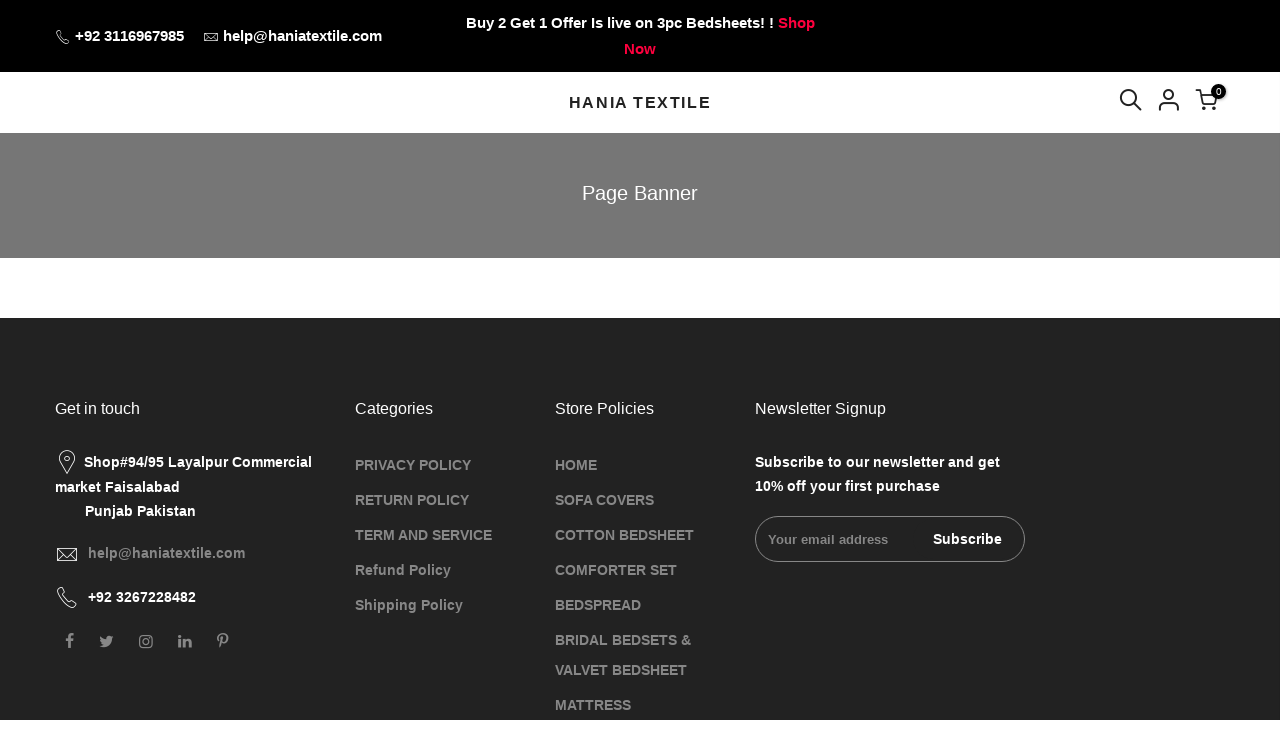

--- FILE ---
content_type: text/css
request_url: https://haniatextile.pk/cdn/shop/t/45/assets/pre_theme.min.css?v=85370292883833238381729249447
body_size: 27780
content:
a, abbr, acronym, address, applet, article, aside, audio, b, big, blockquote, body, canvas, caption, center, cite, code, dd, del, details, dfn, div, dl, dt, em, embed, fieldset, figcaption, figure, footer, form, h1, h2, h3, h4, h5, h6, header, hgroup, html, i, iframe, img, ins, kbd, label, legend, li, mark, menu, nav, object, ol, output, p, pre, q, ruby, s, samp, section, small, span, strike, strong, sub, summary, sup, table, tbody, td, tfoot, th, thead, time, tr, tt, u, ul, var, video {
    margin: 0;
    padding: 0;
    border: 0;
    font-size: 100%;
    font: inherit;
    vertical-align: baseline;
}
article, aside, details, figcaption, figure, footer, header, hgroup, menu, nav, section {
    display: block;
}
..nt_se_1581507980761{
  margin-bottom : 20px !important
}
button::-moz-focus-inner, input::-moz-focus-inner {
    padding: 0;
    border: 0;
}
html {
    font-family: sans-serif;
    -ms-text-size-adjust: 100%;
    -webkit-text-size-adjust: 100%;
    -webkit-tap-highlight-color: transparent;
    background-color: transparent;
}
body {
    width: 100%;
    font: 400 14px/1.75 sans-serif;
    color: #878787;
    overflow-x: hidden;
    scroll-behavior: smooth;
}
#nt_wrapper {
    overflow: hidden;
    background-color: #fff;
}
ul {
    list-style: inside;
}
ol {
    list-style: decimal inside;
}
ol ol, ul ul {
    padding-left: 1.5em;
}
cite, dfn, em, i {
    font-style: italic;
}
blockquote, q {
    quotes: none;
    background: #f1f1f1;
    padding: 30px 25px 30px 60px;
    margin-bottom: 20px;
    position: relative;
    font-family: serif;
    font-style: italic;
    display: block;
}
blockquote:before, q:before {
    position: absolute;
    content: "“";
    left: 25px;
    top: 0;
    font-size: 50px;
    color: #999;
}
blockquote cite, blockquote small {
    color: #1a1a1a;
    display: block;
    font-size: 1rem;
    line-height: 1.75;
}
blockquote cite:before, blockquote small:before {
    content: "\2014\00a0"}
blockquote cite, blockquote em, blockquote i {
    font-style: normal;
}
blockquote b, blockquote strong, dt {
    font-weight: 500;
}
blockquote>:last-child {
    margin-bottom: 0;
}
blockquote p, q p, td p, th p {
    margin: 0;
}
dd, dl {
    margin: 0 0 1.75em;
}
table, td, th {
    border: 1px solid #ddd;
    vertical-align: middle;
}
table {
    border-spacing: 0;
    border-width: 1px 0 0 1px;
    margin: 1.5em 0 1.75em;
    width: 100%;
    border-collapse: collapse;
    border-spacing: 0;
}
caption, td, th {
    font-weight: 400;
    text-align: left;
}
th {
    border-width: 0 1px 1px 0;
    font-weight: 600;
}
td {
    border-width: 0 1px 1px 0;
}
td, th {
    padding: 10px;
}
small {
    font-size: 75%}
address {
    font-style: italic;
    margin: 0 0 1.75em;
}
b, strong {
    font-weight: 700;
}
code, kbd, pre, samp, tt, var {
    font-family: Inconsolata, monospace;
}
pre {
    border: 1px solid #d1d1d1;
    font-size: 1rem;
    line-height: 1.3125;
    margin: 0 0 1.75em;
    max-width: 100%;
    overflow: auto;
    padding: 1.75em;
    white-space: pre;
    white-space: pre-wrap;
    word-wrap: break-word;
}
code {
    background-color: #d1d1d1;
    padding: .125em .25em;
}
abbr, acronym {
    border-bottom: 1px dotted #d1d1d1;
    cursor: help;
}
mark {
    background: #222;
    padding: .125em .25em;
    text-decoration: none;
    color: #fff;
}
big {
    font-size: 125%}
sub, sup {
    font-size: 75%;
    line-height: 0;
    position: relative;
    vertical-align: baseline;
}
sup {
    top: -.5em;
}
sub {
    bottom: -.25em;
}
.lazy_icons .flickity-button {
    visibility: hidden;
}
a {
    color: #222;
    transition: .3s;
}
a, a:active, a:focus, a:hover {
    text-decoration: none;
    outline: 0;
}
a:active, a:hover {
    color: #56cfe1;
}
em {
    font-style: italic;
}
strong {
    font-weight: 600;
}
img {
    height: auto;
    max-width: 100%;
    vertical-align: middle;
}
iframe {
    max-width: 100%}
h1, h2, h3, h4, h5, h6 {
    margin: .65em 0 .5em;
    line-height: 1.428;
    font-family: sans-serif;
    color: #222;
    letter-spacing: 0;
}
.h1, h1 {
    margin: 0;
    font-size: 2.6179em;
}
h2 {
    font-size: 2.0581em;
}
h3 {
    font-size: 1.618em;
}
h4 {
    font-size: 1.3em;
}
h5 {
    font-size: 1.2em;
}
h6 {
    font-size: 1.1em;
}
p {
    margin-bottom: 1.3em;
}
button, input, textarea {
    transition: .3s;
}
button, input, optgroup, select, textarea {
    color: inherit;
    font: inherit;
}
button:focus, input:focus, textarea:focus {
    outline: 0;
    box-shadow: none;
}
input[type=date], input[type=email], input[type=number], input[type=password], input[type=tel], input[type=text], input[type=url], select, textarea {
    width: 100%;
    height: 40px;
    line-height: 18px;
    transition: border-color .5s;
    box-shadow: none;
    border-radius: 0;
    -webkit-appearance: none;
    -moz-appearance: none;
    appearance: none;
}
input:-webkit-autofill {
    border-color: #e6e6e6;
    -webkit-box-shadow: 0 0 0 1000px #fff inset;
    -webkit-text-fill-color: #878787;
}
input:focus:-webkit-autofill {
    border-color: #d9d9d9;
}
input:not([type=submit]):not([type=checkbox]), select, textarea {
    border: 1px solid #ccc;
    font-size: 13px;
    outline: 0;
    padding: 0 15px;
    color: #878787;
    border-radius: 0;
    max-width: 100%}
input:not([type=submit]):not([type=checkbox]):focus, textarea:focus {
    border-color: #222;
}
textarea {
    overflow: auto;
    padding: 10px 15px;
    min-height: 190px;
}
a.button, button, input[type=submit] {
    cursor: pointer;
    border: 2px solid #222;
    padding: 5px 25px;
    background: #fff;
    color: #222;
    border-radius: 40px;
    font-size: 14px;
    font-weight: 600;
    min-height: 40px;
}
a.button {
    display: inline-block;
    background: 0 0;
}
a.button.button-o-w {
    border-color: initial;
    color: #fff;
}
a.button.button_dark {
    background-color: #000;
    border-color: #000;
    color: #fff;
}
a.external_btn.truncate.button {
    border-radius: 40px;
}
a.button:hover, button:hover, input[type=submit]:hover {
    border-color: #56cfe1;
    background-color: #56cfe1;
    color: #fff;
}
button, input[type=submit] {
    -webkit-appearance: button;
}
[disabled=disabled], button[disabled=disabled], input[disabled=disabled] {
    cursor: not-allowed;
    opacity: .5;
}
::-webkit-input-placeholder {
    color: #c1c1c1;
}
:-moz-placeholder {
    color: #c1c1c1;
}
::-moz-placeholder {
    color: #c1c1c1;
}
.color_scheme_light ::-webkit-input-placeholder {
    color: rgba(255, 255, 255, .7);
}
.color_scheme_light :-moz-placeholder {
    color: rgba(255, 255, 255, .7);
}
.color_scheme_light ::-moz-placeholder {
    color: rgba(255, 255, 255, .7);
}
.color_scheme_light :-ms-input-placeholder {
    color: rgba(255, 255, 255, .7);
}
input:-webkit-autofill, input:-webkit-autofill:active, input:-webkit-autofill:focus, input:-webkit-autofill:hover {
    transition: background-color 5000s ease-in-out;
    -webkit-box-shadow: 0 0 0 1000px #fff inset;
}
@-moz-document url-prefix() {
    select: -moz-focusring, select::-moz-focus-inner {
    color: transparent!important;
    text-shadow: 0 0 0 #999!important;
    background-image: none!important;
    border: 0;
}
}input:focus::-webkit-input-placeholder {
    color: transparent;
}
input:focus::-moz-placeholder {
    color: transparent;
}
input:focus:-ms-input-placeholder {
    color: transparent;
}
select {
    padding: 0 30px 0 15px;
    max-width: 100%;
    width: 100%;
    height: 40px;
    border: 1px solid #e3e3e3;
    vertical-align: middle;
    font-size: 14px;
    transition: border-color .5s;
    -webkit-appearance: none;
    -moz-appearance: none;
    appearance: none;
    background-image: url(data:image/svg+xml;
    base64, PHN2ZyB4bWxucz0iaHR0cDovL3d3dy53My5vcmcvMjAwMC9zdmciIHdpZHRoPSIyNSIgaGVpZ2h0PSIyNSIgZmlsbD0ibm9uZSIgc3Ryb2tlLXdpZHRoPSIyIiBzdHJva2U9IiNiYmIiPjxwYXRoIGQ9Ik02IDlsNiA2IDYtNiIvPjwvc3ZnPg==);
    background-position: right 10px top 50%;
    background-size: auto 18px;
    background-repeat: no-repeat;
    display: inline-block;
    background-color: transparent;
    box-shadow: none;
    color: #222;
    border-radius: 30px;
}
.no-js #cart-form_ppr .variations, .yes-js #cart-form_ppr select.product-select_pr {
    display: none;
}
.no-js #cart-form_ppr select {
    margin-bottom: 30px;
}
.swatch .nt-swatch, a, button, input {
    -ms-touch-action: manipulation;
    touch-action: manipulation;
}
.button, button, input[type=button], input[type=reset], input[type=submit] {
    -webkit-appearance: none;
    -moz-appearance: none;
    appearance: none;
}
*, :after, :before {
    -webkit-box-sizing: border-box;
    box-sizing: border-box;
}
.clearfix:after, .clearfix:before {
    content: ' ';
    display: table;
}
.clearfix:after {
    clear: both;
}
.screen-reader-text {
    clip: rect(1px, 1px, 1px, 1px);
    height: 1px;
    overflow: hidden;
    position: absolute!important;
    width: 1px;
}
.dcp_cd_ip {
    opacity: 0;
    height: 0!important;
}
.nt_se_1581505821233{
    margin-bottom:0px !important
  }
.container {
    width: 100%;
    padding-right: 15px;
    padding-left: 15px;
    margin-right: auto;
    margin-left: auto;
}
[data-kl-full-width] {
    width: 100vw;
    left: -15px;
    position: relative;
}
@media (min-width:1200px) {
    .container {
    max-width: 1170px;
}
[data-kl-full-width] {
    left: calc((-100vw - -1170px)/ 2);
}
}@media (min-width:1230px) {
    .container {
    max-width: 1200px;
}
}.container-fluid {
    width: 100%;
    padding-right: 15px;
    padding-left: 15px;
    margin-right: auto;
    margin-left: auto;
}
.row {
    display: -ms-flexbox;
    display: flex;
    -ms-flex-wrap: wrap;
    flex-wrap: wrap;
    margin-right: -7.5px;
    margin-left: -7.5px;
}
.col, .col-1, .col-10, .col-11, .col-12, .col-15, .col-2, .col-3, .col-4, .col-5, .col-6, .col-7, .col-8, .col-9, .col-auto, .col-lg, .col-lg-1, .col-lg-10, .col-lg-11, .col-lg-12, .col-lg-15, .col-lg-2, .col-lg-3, .col-lg-4, .col-lg-5, .col-lg-6, .col-lg-7, .col-lg-8, .col-lg-9, .col-lg-auto, .col-md, .col-md-1, .col-md-10, .col-md-11, .col-md-12, .col-md-15, .col-md-2, .col-md-3, .col-md-4, .col-md-5, .col-md-6, .col-md-7, .col-md-8, .col-md-9, .col-md-auto, .col-nt-auto, .col-sm, .col-sm-1, .col-sm-10, .col-sm-11, .col-sm-12, .col-sm-2, .col-sm-3, .col-sm-4, .col-sm-5, .col-sm-6, .col-sm-7, .col-sm-8, .col-sm-9, .col-sm-auto, .col-xl, .col-xl-1, .col-xl-10, .col-xl-11, .col-xl-12, .col-xl-2, .col-xl-3, .col-xl-4, .col-xl-5, .col-xl-6, .col-xl-7, .col-xl-8, .col-xl-9, .col-xl-auto {
    position: relative;
    width: 100%;
    padding-right: 7.5px;
    padding-left: 7.5px;
}
.col {
    -ms-flex-preferred-size: 0;
    flex-basis: 0;
    -ms-flex-positive: 1;
    flex-grow: 1;
    max-width: 100%}
.col-auto {
    -ms-flex: 0 0 auto;
    flex: 0 0 auto;
    width: auto;
    max-width: 100%}
.col-1 {
    -ms-flex: 0 0 8.333333%;
    flex: 0 0 8.333333%;
    max-width: 8.333333%}
.col-2 {
    -ms-flex: 0 0 16.666667%;
    flex: 0 0 16.666667%;
    max-width: 16.666667%}
.col-3 {
    -ms-flex: 0 0 25%;
    flex: 0 0 25%;
    max-width: 25%}
.col-4 {
    -ms-flex: 0 0 33.333333%;
    flex: 0 0 33.333333%;
    max-width: 33.333333%}
.col-5 {
    -ms-flex: 0 0 41.666667%;
    flex: 0 0 41.666667%;
    max-width: 41.666667%}
.col-6 {
    -ms-flex: 0 0 50%;
    flex: 0 0 50%;
    max-width: 50%}
.col-7 {
    -ms-flex: 0 0 58.333333%;
    flex: 0 0 58.333333%;
    max-width: 58.333333%}
.col-8 {
    -ms-flex: 0 0 66.666667%;
    flex: 0 0 66.666667%;
    max-width: 66.666667%}
.col-9 {
    -ms-flex: 0 0 75%;
    flex: 0 0 75%;
    max-width: 75%}
.col-10 {
    -ms-flex: 0 0 83.333333%;
    flex: 0 0 83.333333%;
    max-width: 83.333333%}
.col-11 {
    -ms-flex: 0 0 91.666667%;
    flex: 0 0 91.666667%;
    max-width: 91.666667%}
.col-12 {
    -ms-flex: 0 0 100%;
    flex: 0 0 100%;
    max-width: 100%}
.col-15 {
    -ms-flex: 0 0 20%;
    flex: 0 0 20%;
    max-width: 20%}
.order-first {
    -ms-flex-order: -1;
    order: -1;
}
.order-last {
    -ms-flex-order: 13;
    order: 13;
}
.order-0 {
    -ms-flex-order: 0;
    order: 0;
}
.order-1 {
    -ms-flex-order: 1;
    order: 1;
}
.order-2 {
    -ms-flex-order: 2;
    order: 2;
}
.order-3 {
    -ms-flex-order: 3;
    order: 3;
}
.order-4 {
    -ms-flex-order: 4;
    order: 4;
}
.order-5 {
    -ms-flex-order: 5;
    order: 5;
}
.order-6 {
    -ms-flex-order: 6;
    order: 6;
}
.order-7 {
    -ms-flex-order: 7;
    order: 7;
}
.order-8 {
    -ms-flex-order: 8;
    order: 8;
}
.order-9 {
    -ms-flex-order: 9;
    order: 9;
}
.order-10 {
    -ms-flex-order: 10;
    order: 10;
}
.order-11 {
    -ms-flex-order: 11;
    order: 11;
}
.order-12 {
    -ms-flex-order: 12;
    order: 12;
}
.offset-1 {
    margin-left: 8.333333%}
.offset-2 {
    margin-left: 16.666667%}
.offset-3 {
    margin-left: 25%}
.offset-4 {
    margin-left: 33.333333%}
.offset-5 {
    margin-left: 41.666667%}
.offset-6 {
    margin-left: 50%}
.offset-7 {
    margin-left: 58.333333%}
.offset-8 {
    margin-left: 66.666667%}
.offset-9 {
    margin-left: 75%}
.offset-10 {
    margin-left: 83.333333%}
.offset-11 {
    margin-left: 91.666667%}
.fl_wrap {
    -ms-flex-wrap: wrap!important;
    flex-wrap: wrap!important;
}
.fl_nowrap {
    -ms-flex-wrap: nowrap!important;
    flex-wrap: nowrap!important;
}
.oah {
    overflow-x: auto;
    overflow-y: hidden;
    -webkit-overflow-scrolling: touch;
}
@media (min-width:576px) {
    .col-sm {
    -ms-flex-preferred-size: 0;
    flex-basis: 0;
    -ms-flex-positive: 1;
    flex-grow: 1;
    max-width: 100%}
.col-sm-auto {
    -ms-flex: 0 0 auto;
    flex: 0 0 auto;
    width: auto;
    max-width: 100%}
.col-sm-1 {
    -ms-flex: 0 0 8.333333%;
    flex: 0 0 8.333333%;
    max-width: 8.333333%}
.col-sm-2 {
    -ms-flex: 0 0 16.666667%;
    flex: 0 0 16.666667%;
    max-width: 16.666667%}
.col-sm-3 {
    -ms-flex: 0 0 25%;
    flex: 0 0 25%;
    max-width: 25%}
.col-sm-4 {
    -ms-flex: 0 0 33.333333%;
    flex: 0 0 33.333333%;
    max-width: 33.333333%}
.col-sm-5 {
    -ms-flex: 0 0 41.666667%;
    flex: 0 0 41.666667%;
    max-width: 41.666667%}
.col-sm-6 {
    -ms-flex: 0 0 50%;
    flex: 0 0 50%;
    max-width: 50%}
.col-sm-7 {
    -ms-flex: 0 0 58.333333%;
    flex: 0 0 58.333333%;
    max-width: 58.333333%}
.col-sm-8 {
    -ms-flex: 0 0 66.666667%;
    flex: 0 0 66.666667%;
    max-width: 66.666667%}
.col-sm-9 {
    -ms-flex: 0 0 75%;
    flex: 0 0 75%;
    max-width: 75%}
.col-sm-10 {
    -ms-flex: 0 0 83.333333%;
    flex: 0 0 83.333333%;
    max-width: 83.333333%}
.col-sm-11 {
    -ms-flex: 0 0 91.666667%;
    flex: 0 0 91.666667%;
    max-width: 91.666667%}
.col-sm-12 {
    -ms-flex: 0 0 100%;
    flex: 0 0 100%;
    max-width: 100%}
.col-sm-15 {
    -ms-flex: 0 0 20%;
    flex: 0 0 20%;
    max-width: 20%}
.order-sm-first {
    -ms-flex-order: -1;
    order: -1;
}
.order-sm-last {
    -ms-flex-order: 13;
    order: 13;
}
.order-sm-0 {
    -ms-flex-order: 0;
    order: 0;
}
.order-sm-1 {
    -ms-flex-order: 1;
    order: 1;
}
.order-sm-2 {
    -ms-flex-order: 2;
    order: 2;
}
.order-sm-3 {
    -ms-flex-order: 3;
    order: 3;
}
.order-sm-4 {
    -ms-flex-order: 4;
    order: 4;
}
.order-sm-5 {
    -ms-flex-order: 5;
    order: 5;
}
.order-sm-6 {
    -ms-flex-order: 6;
    order: 6;
}
.order-sm-7 {
    -ms-flex-order: 7;
    order: 7;
}
.order-sm-8 {
    -ms-flex-order: 8;
    order: 8;
}
.order-sm-9 {
    -ms-flex-order: 9;
    order: 9;
}
.order-sm-10 {
    -ms-flex-order: 10;
    order: 10;
}
.order-sm-11 {
    -ms-flex-order: 11;
    order: 11;
}
.order-sm-12 {
    -ms-flex-order: 12;
    order: 12;
}
.offset-sm-0 {
    margin-left: 0;
}
.offset-sm-1 {
    margin-left: 8.333333%}
.offset-sm-2 {
    margin-left: 16.666667%}
.offset-sm-3 {
    margin-left: 25%}
.offset-sm-4 {
    margin-left: 33.333333%}
.offset-sm-5 {
    margin-left: 41.666667%}
.offset-sm-6 {
    margin-left: 50%}
.offset-sm-7 {
    margin-left: 58.333333%}
.offset-sm-8 {
    margin-left: 66.666667%}
.offset-sm-9 {
    margin-left: 75%}
.offset-sm-10 {
    margin-left: 83.333333%}
.offset-sm-11 {
    margin-left: 91.666667%}
.fl_wrap_sm {
    -ms-flex-wrap: wrap!important;
    flex-wrap: wrap!important;
}
.fl_nowrap_sm {
    -ms-flex-wrap: nowrap!important;
    flex-wrap: nowrap!important;
}
}@media (min-width:768px) {
    .col-md {
    -ms-flex-preferred-size: 0;
    flex-basis: 0;
    -ms-flex-positive: 1;
    flex-grow: 1;
    max-width: 100%}
.col-md-auto {
    -ms-flex: 0 0 auto;
    flex: 0 0 auto;
    width: auto;
    max-width: 100%}
.col-md-1 {
    -ms-flex: 0 0 8.333333%;
    flex: 0 0 8.333333%;
    max-width: 8.333333%}
.col-md-2 {
    -ms-flex: 0 0 16.666667%;
    flex: 0 0 16.666667%;
    max-width: 16.666667%}
.col-md-3 {
    -ms-flex: 0 0 25%;
    flex: 0 0 25%;
    max-width: 25%}
.col-md-4 {
    -ms-flex: 0 0 33.333333%;
    flex: 0 0 33.333333%;
    max-width: 33.333333%}
.col-md-5 {
    -ms-flex: 0 0 41.666667%;
    flex: 0 0 41.666667%;
    max-width: 41.666667%}
.col-md-6 {
    -ms-flex: 0 0 50%;
    flex: 0 0 50%;
    max-width: 50%}
.col-md-7 {
    -ms-flex: 0 0 58.333333%;
    flex: 0 0 58.333333%;
    max-width: 58.333333%}
.col-md-8 {
    -ms-flex: 0 0 66.666667%;
    flex: 0 0 66.666667%;
    max-width: 66.666667%}
.col-md-9 {
    -ms-flex: 0 0 75%;
    flex: 0 0 75%;
    max-width: 75%}
.col-md-10 {
    -ms-flex: 0 0 83.333333%;
    flex: 0 0 83.333333%;
    max-width: 83.333333%}
.col-md-11 {
    -ms-flex: 0 0 91.666667%;
    flex: 0 0 91.666667%;
    max-width: 91.666667%}
.col-md-12 {
    -ms-flex: 0 0 100%;
    flex: 0 0 100%;
    max-width: 100%}
.col-md-15 {
    -ms-flex: 0 0 20%;
    flex: 0 0 20%;
    max-width: 20%}
.order-md-first {
    -ms-flex-order: -1;
    order: -1;
}
.order-md-last {
    -ms-flex-order: 13;
    order: 13;
}
.order-md-0 {
    -ms-flex-order: 0;
    order: 0;
}
.order-md-1 {
    -ms-flex-order: 1;
    order: 1;
}
.order-md-2 {
    -ms-flex-order: 2;
    order: 2;
}
.order-md-3 {
    -ms-flex-order: 3;
    order: 3;
}
.order-md-4 {
    -ms-flex-order: 4;
    order: 4;
}
.order-md-5 {
    -ms-flex-order: 5;
    order: 5;
}
.order-md-6 {
    -ms-flex-order: 6;
    order: 6;
}
.order-md-7 {
    -ms-flex-order: 7;
    order: 7;
}
.order-md-8 {
    -ms-flex-order: 8;
    order: 8;
}
.order-md-9 {
    -ms-flex-order: 9;
    order: 9;
}
.order-md-10 {
    -ms-flex-order: 10;
    order: 10;
}
.order-md-11 {
    -ms-flex-order: 11;
    order: 11;
}
.order-md-12 {
    -ms-flex-order: 12;
    order: 12;
}
.offset-md-0 {
    margin-left: 0;
}
.offset-md-1 {
    margin-left: 8.333333%}
.offset-md-2 {
    margin-left: 16.666667%}
.offset-md-3 {
    margin-left: 25%}
.offset-md-4 {
    margin-left: 33.333333%}
.offset-md-5 {
    margin-left: 41.666667%}
.offset-md-6 {
    margin-left: 50%}
.offset-md-7 {
    margin-left: 58.333333%}
.offset-md-8 {
    margin-left: 66.666667%}
.offset-md-9 {
    margin-left: 75%}
.offset-md-10 {
    margin-left: 83.333333%}
.offset-md-11 {
    margin-left: 91.666667%}
.fl_wrap_md {
    -ms-flex-wrap: wrap!important;
    flex-wrap: wrap!important;
}
.fl_nowrap_md {
    -ms-flex-wrap: nowrap!important;
    flex-wrap: nowrap!important;
}
}@media (min-width:1025px) {
    .col-lg {
    -ms-flex-preferred-size: 0;
    flex-basis: 0;
    -ms-flex-positive: 1;
    flex-grow: 1;
    max-width: 100%}
.col-lg-auto {
    -ms-flex: 0 0 auto;
    flex: 0 0 auto;
    width: auto;
    max-width: 100%}
.col-lg-1 {
    -ms-flex: 0 0 8.333333%;
    flex: 0 0 8.333333%;
    max-width: 8.333333%}
.col-lg-2 {
    -ms-flex: 0 0 16.666667%;
    flex: 0 0 16.666667%;
    max-width: 16.666667%}
.col-lg-3 {
    -ms-flex: 0 0 25%;
    flex: 0 0 25%;
    max-width: 25%}
.col-lg-4 {
    -ms-flex: 0 0 33.333333%;
    flex: 0 0 33.333333%;
    max-width: 33.333333%}
.col-lg-5 {
    -ms-flex: 0 0 41.666667%;
    flex: 0 0 41.666667%;
    max-width: 41.666667%}
.col-lg-6 {
    -ms-flex: 0 0 50%;
    flex: 0 0 50%;
    max-width: 50%}
.col-lg-7 {
    -ms-flex: 0 0 58.333333%;
    flex: 0 0 58.333333%;
    max-width: 58.333333%}
.col-lg-8 {
    -ms-flex: 0 0 66.666667%;
    flex: 0 0 66.666667%;
    max-width: 66.666667%}
.col-lg-9 {
    -ms-flex: 0 0 75%;
    flex: 0 0 75%;
    max-width: 75%}
.col-lg-10 {
    -ms-flex: 0 0 83.333333%;
    flex: 0 0 83.333333%;
    max-width: 83.333333%}
.col-lg-11 {
    -ms-flex: 0 0 91.666667%;
    flex: 0 0 91.666667%;
    max-width: 91.666667%}
.col-lg-12 {
    -ms-flex: 0 0 100%;
    flex: 0 0 100%;
    max-width: 100%}
.col-lg-15 {
    -ms-flex: 0 0 20%;
    flex: 0 0 20%;
    max-width: 20%}
.order-lg-first {
    -ms-flex-order: -1;
    order: -1;
}
.order-lg-last {
    -ms-flex-order: 13;
    order: 13;
}
.order-lg-0 {
    -ms-flex-order: 0;
    order: 0;
}
.order-lg-1 {
    -ms-flex-order: 1;
    order: 1;
}
.order-lg-2 {
    -ms-flex-order: 2;
    order: 2;
}
.order-lg-3 {
    -ms-flex-order: 3;
    order: 3;
}
.order-lg-4 {
    -ms-flex-order: 4;
    order: 4;
}
.order-lg-5 {
    -ms-flex-order: 5;
    order: 5;
}
.order-lg-6 {
    -ms-flex-order: 6;
    order: 6;
}
.order-lg-7 {
    -ms-flex-order: 7;
    order: 7;
}
.order-lg-8 {
    -ms-flex-order: 8;
    order: 8;
}
.order-lg-9 {
    -ms-flex-order: 9;
    order: 9;
}
.order-lg-10 {
    -ms-flex-order: 10;
    order: 10;
}
.order-lg-11 {
    -ms-flex-order: 11;
    order: 11;
}
.order-lg-12 {
    -ms-flex-order: 12;
    order: 12;
}
.offset-lg-0 {
    margin-left: 0;
}
.offset-lg-1 {
    margin-left: 8.333333%}
.offset-lg-2 {
    margin-left: 16.666667%}
.offset-lg-3 {
    margin-left: 25%}
.offset-lg-4 {
    margin-left: 33.333333%}
.offset-lg-5 {
    margin-left: 41.666667%}
.offset-lg-6 {
    margin-left: 50%}
.offset-lg-7 {
    margin-left: 58.333333%}
.offset-lg-8 {
    margin-left: 66.666667%}
.offset-lg-9 {
    margin-left: 75%}
.offset-lg-10 {
    margin-left: 83.333333%}
.offset-lg-11 {
    margin-left: 91.666667%}
.fl_wrap_lg {
    -ms-flex-wrap: wrap!important;
    flex-wrap: wrap!important;
}
.fl_nowrap_lg {
    -ms-flex-wrap: nowrap!important;
    flex-wrap: nowrap!important;
}
}@media (min-width:1200px) {
    .col-xl {
    -ms-flex-preferred-size: 0;
    flex-basis: 0;
    -ms-flex-positive: 1;
    flex-grow: 1;
    max-width: 100%}
.col-xl-auto {
    -ms-flex: 0 0 auto;
    flex: 0 0 auto;
    width: auto;
    max-width: 100%}
.col-xl-1 {
    -ms-flex: 0 0 8.333333%;
    flex: 0 0 8.333333%;
    max-width: 8.333333%}
.col-xl-2 {
    -ms-flex: 0 0 16.666667%;
    flex: 0 0 16.666667%;
    max-width: 16.666667%}
.col-xl-3 {
    -ms-flex: 0 0 25%;
    flex: 0 0 25%;
    max-width: 25%}
.col-xl-4 {
    -ms-flex: 0 0 33.333333%;
    flex: 0 0 33.333333%;
    max-width: 33.333333%}
.col-xl-5 {
    -ms-flex: 0 0 41.666667%;
    flex: 0 0 41.666667%;
    max-width: 41.666667%}
.col-xl-6 {
    -ms-flex: 0 0 50%;
    flex: 0 0 50%;
    max-width: 50%}
.col-xl-7 {
    -ms-flex: 0 0 58.333333%;
    flex: 0 0 58.333333%;
    max-width: 58.333333%}
.col-xl-8 {
    -ms-flex: 0 0 66.666667%;
    flex: 0 0 66.666667%;
    max-width: 66.666667%}
.col-xl-9 {
    -ms-flex: 0 0 75%;
    flex: 0 0 75%;
    max-width: 75%}
.col-xl-10 {
    -ms-flex: 0 0 83.333333%;
    flex: 0 0 83.333333%;
    max-width: 83.333333%}
.col-xl-11 {
    -ms-flex: 0 0 91.666667%;
    flex: 0 0 91.666667%;
    max-width: 91.666667%}
.col-xl-12 {
    -ms-flex: 0 0 100%;
    flex: 0 0 100%;
    max-width: 100%}
.col-xl-15 {
    -ms-flex: 0 0 20%;
    flex: 0 0 20%;
    max-width: 20%}
.order-xl-first {
    -ms-flex-order: -1;
    order: -1;
}
.order-xl-last {
    -ms-flex-order: 13;
    order: 13;
}
.order-xl-0 {
    -ms-flex-order: 0;
    order: 0;
}
.order-xl-1 {
    -ms-flex-order: 1;
    order: 1;
}
.order-xl-2 {
    -ms-flex-order: 2;
    order: 2;
}
.order-xl-3 {
    -ms-flex-order: 3;
    order: 3;
}
.order-xl-4 {
    -ms-flex-order: 4;
    order: 4;
}
.order-xl-5 {
    -ms-flex-order: 5;
    order: 5;
}
.order-xl-6 {
    -ms-flex-order: 6;
    order: 6;
}
.order-xl-7 {
    -ms-flex-order: 7;
    order: 7;
}
.order-xl-8 {
    -ms-flex-order: 8;
    order: 8;
}
.order-xl-9 {
    -ms-flex-order: 9;
    order: 9;
}
.order-xl-10 {
    -ms-flex-order: 10;
    order: 10;
}
.order-xl-11 {
    -ms-flex-order: 11;
    order: 11;
}
.order-xl-12 {
    -ms-flex-order: 12;
    order: 12;
}
.offset-xl-0 {
    margin-left: 0;
}
.offset-xl-1 {
    margin-left: 8.333333%}
.offset-xl-2 {
    margin-left: 16.666667%}
.offset-xl-3 {
    margin-left: 25%}
.offset-xl-4 {
    margin-left: 33.333333%}
.offset-xl-5 {
    margin-left: 41.666667%}
.offset-xl-6 {
    margin-left: 50%}
.offset-xl-7 {
    margin-left: 58.333333%}
.offset-xl-8 {
    margin-left: 66.666667%}
.offset-xl-9 {
    margin-left: 75%}
.offset-xl-10 {
    margin-left: 83.333333%}
.offset-xl-11 {
    margin-left: 91.666667%}
.fl_wrap_xl {
    -ms-flex-wrap: wrap!important;
    flex-wrap: wrap!important;
}
.fl_nowrap_xl {
    -ms-flex-wrap: nowrap!important;
    flex-wrap: nowrap!important;
}
}.row.no-gutters {
    margin-right: 0;
    margin-left: 0;
}
.no-gutters .slideshow__slide, .no-gutters>.col, .no-gutters>[class*=col-] {
    padding-right: 0;
    padding-left: 0;
}
.nt_slider:not(.flickity-enabled) {
    display: block!important;
    white-space: nowrap;
    overflow-y: hidden;
    overflow-x: scroll;
    width: auto;
    -ms-overflow-style: -ms-autohiding-scrollbar;
}
.nt_slider {
    position: relative;
    scrollbar-width: none;
}
.row-slider:not(.flickity-enabled) {
    display: block!important;
}
.nt_slider::-webkit-scrollbar {
    width: 0!important;
    height: 0!important;
}
.nt_slider:not(.flickity-enabled)>a {
    width: 100%}
.nt_slider:not(.flickity-enabled)>* {
    display: inline-block!important;
    white-space: normal!important;
    vertical-align: top;
}
.flickity-enabled {
    position: relative;
}
.flickity-enabled:focus {
    outline: 0;
}
.flickity-viewport {
    overflow: hidden;
    position: relative;
    width: 100%;

    height: 100%

}
.flickity-slider {
    position: absolute;
    width: 100%;
    height: 100%}
.flickity-enabled.is-draggable {
    -webkit-tap-highlight-color: transparent;
    tap-highlight-color: transparent;
    -webkit-user-select: none;
    -moz-user-select: none;
    -ms-user-select: none;
    user-select: none;
}
.flickity-enabled.is-draggable .flickity-viewport {
    cursor: move;
    cursor: -webkit-grab;
    cursor: grab;
}
.flickity-enabled.is-draggable .flickity-viewport.is-pointer-down {
    cursor: -webkit-grabbing;
    cursor: grabbing;
}
.flickity-button {
    position: absolute;
    color: #000;
    -webkit-transition: .25s;
    transition: .25s;
}
.flickity-button:hover {
    cursor: pointer;
}
.flickity-button:focus {
    outline: 0;
    box-shadow: none;
}
.flickity-button:active {
    opacity: .6;
}
.flickity-button:disabled {
    opacity: .3;
    cursor: auto;
}
.flickity_prev_disable.flickity_next_disable .flickity-button:disabled {
    display: none;
}
.nt_pr .flickity-button:disabled {
    pointer-events: auto;
}
.flickity-button-icon {
    fill: currentColor;
}
.flickity-prev-next-button {
    top: calc(50% - 20px);
    top: -webkit-calc(50% - 20px);
    border-radius: 50%;
    padding: 0;
    background-color: transparent;
}
.clno-touchevents .flickity-prev-next-button {
    top: calc(50% - 20px);
    top: -webkit-calc(50% - 20px);
    opacity: 0;
    -webkit-transform: scale(.7);
    transform: scale(.7);
    transition: .2s ease-in-out;
}
.clno-touchevents .flickity-enabled.btn_vi_1 .flickity-prev-next-button, .clno-touchevents .flickity-enabled:hover .flickity-prev-next-button {
    -webkit-transform: scale(1);
    transform: scale(1);
    opacity: 1;
}
.clno-touchevents .flickity-enabled.btn_vi_1.btn_owl_3 .flickity-prev-next-button {
    -webkit-transform: rotate(45deg);
    transform: rotate(45deg);
}
.clno-touchevents .flickity-enabled.btn_vi_1 .flickity-prev-next-button[disabled], .clno-touchevents .flickity-enabled:hover .flickity-prev-next-button[disabled] {
    opacity: .3;
}
.flickity-prev-next-button.previous {
    left: 15px;
}
.flickity-prev-next-button.next {
    right: 15px;
}
.flickity-rtl .flickity-prev-next-button.previous {
    left: auto;
    right: 15px;
}
.flickity-rtl .flickity-prev-next-button.next {
    right: auto;
    left: 15px;
}
.flickity-page-dots .dot.is-selected:first-child:last-child, .flickity-prev-next-button .flickity-button-icon {
    display: none;
}
.flickity-page-dots {
    width: 100%;
    padding: 0;
    margin: 0;
    list-style: none;
    text-align: center;
    line-height: 1;
}
.flickity-rtl .flickity-page-dots {
    direction: rtl;
}
.flickity-page-dots .dot {
    display: inline-block;
    width: 11px;
    height: 11px;
    margin: 25px 5px 0;
    border-radius: 50%;
    background: #fff;
    border: 2px solid rgba(0, 0, 0, .2);
    cursor: pointer;
}
.dot_owl_2 .flickity-page-dots .dot {
    background: rgba(0, 0, 0, .5);
    border: 0;
}
.dot_owl_1 .flickity-page-dots .dot, .type_slideshow .dot_owl_1 .flickity-page-dots .dot {
    width: 13px;
    height: 13px;
}
.flickity-page-dots .dot.is-selected {
    background-color: #000;
}
.dot_owl_2 .flickity-page-dots .dot.is-selected {
    background: rgba(0, 0, 0, .9);
}
.btn_owl_2 .flickity-prev-next-button, .btn_owl_3 .flickity-prev-next-button {
    border-radius: 0;
    border-width: 1.5px;
}
.btn_owl_3 .flickity-prev-next-button, .clno-touchevents .btn_owl_3.flickity-enabled:hover .flickity-prev-next-button {
    -webkit-transform: rotate(45deg);
    transform: rotate(45deg);
}
.btn_owl_3 .flickity-prev-next-button:before {
    -webkit-transform: rotate(-45deg);
    transform: rotate(-45deg);
}
.dot_color_2 .flickity-page-dots .dot {
    background: rgba(255, 255, 255, .4);
    box-shadow: inset 0 0 3px rgba(0, 0, 0, .3);
}
.dot_color_2 .flickity-page-dots .dot.is-selected, .dot_color_2 .flickity-page-dots .dot:after {
    background: #fff;
}
.dot_color_3 .flickity-page-dots .dot.is-selected {
    background-color: transparent;
}
.dot_color_3 .flickity-page-dots .dot, .dot_color_3 .flickity-page-dots .dot:after {
    background: #56cfe1;
    opacity: .4;
}
.dot_color_3 .flickity-page-dots .dot.is-selected, .dot_color_3 .flickity-page-dots .dot:after {
    opacity: 1;
}
.flickity-enabled.is-fade .flickity-slider>* {
    pointer-events: none;
    z-index: 0;
    opacity: 0!important;
    visibility: hidden;
    -webkit-transition: opacity .3s ease-in-out, visibility .3s ease-in-out;
    transition: opacity .3s ease-in-out, visibility .3s ease-in-out;
}
.flickity-enabled.is-fade .flickity-slider>.is-selected {
    pointer-events: auto;
    z-index: auto;
    opacity: 1!important;
    visibility: visible;
    -webkit-transition-delay: 0s;
    transition-delay: 0s;
}
.fade_flick_1 .flickity-slider {
    -webkit-transform: none!important;
    transform: none!important;
}
.fade_flick_1.flickity-enabled .p-item, .fade_flick_1.flickity-enabled .slideshow__slide {
    left: 0!important;
    opacity: 0;
    visibility: hidden;
    -webkit-transition: opacity .3s ease-in-out, visibility .3s ease-in-out;
    transition: opacity .3s ease-in-out, visibility .3s ease-in-out;
}
.rtl_true .fade_flick_1.flickity-enabled .p-item, .rtl_true .fade_flick_1.flickity-enabled .slideshow__slide {
    left: auto!important;
    right: 0!important;
}
.browser-Safari.platform-Mac .fade_flick_1.flickity-enabled .p-item {
    -webkit-transition: none;
    transition: none;
}
.fade_flick_1 .p-item.is-selected, .fade_flick_1 .slideshow__slide.is-selected {
    opacity: 1;
    visibility: visible;
    -webkit-transition-delay: 0s;
    transition-delay: 0s;
}
.mg__0 {
    margin: 0;
}
.mt__0 {
    margin-top: 0;
}
.mt__5 {
    margin-top: 5px;
}
.mt__7 {
    margin-top: 7px;
}
.mt__10 {
    margin-top: 10px;
}
.mt__15 {
    margin-top: 15px;
}
.mt__20 {
    margin-top: 20px;
}
.mt__25 {
    margin-top: 25px;
}
.mt__30 {
    margin-top: 30px;
}
.mt__35 {
    margin-top: 35px;
}
.mt__40 {
    margin-top: 40px;
}
.mt__45 {
    margin-top: 45px;
}
.mt__50 {
    margin-top: 50px;
}
.mt__55 {
    margin-top: 55px;
}
.mt__60 {
    margin-top: 60px;
}
.mt__65 {
    margin-top: 65px;
}
.mt__70 {
    margin-top: 70px;
}
.mt__75 {
    margin-top: 75px;
}
.mt__80 {
    margin-top: 80px;
}
.mt__85 {
    margin-top: 85px;
}
.mt__90 {
    margin-top: 90px;
}
.mt__95 {
    margin-top: 95px;
}
.mt__100 {
    margin-top: 100px;
}
.mr__4 {
    margin-right: 4px;
}
.mr__7 {
    margin-right: 7px;
}
.mr__5 {
    margin-right: 5px;
}
.mr__10 {
    margin-right: 10px;
}
.mr__15 {
    margin-right: 15px;
}
.mr__20 {
    margin-right: 20px;
}
.mr__25 {
    margin-right: 25px;
}
.mr__30 {
    margin-right: 30px;
}
.mr__35 {
    margin-right: 35px;
}
.mr__40 {
    margin-right: 40px;
}
.mr__45 {
    margin-right: 45px;
}
.mr__50 {
    margin-right: 50px;
}
.mr__55 {
    margin-right: 55px;
}
.mr__60 {
    margin-right: 60px;
}
.mr__65 {
    margin-right: 65px;
}
.mr__70 {
    margin-right: 70px;
}
.mr__75 {
    margin-right: 75px;
}
.mr__80 {
    margin-right: 80px;
}
.mr__85 {
    margin-right: 85px;
}
.mr__90 {
    margin-right: 90px;
}
.mr__95 {
    margin-right: 95px;
}
.mr__100 {
    margin-right: 100px;
}
.mb__5 {
    margin-bottom: 5px;
}
.mb__10 {
    margin-bottom: 10px;
}
.mb__15 {
    margin-bottom: 15px;
}
.mb__20 {
    margin-bottom: 20px;
}
.mb__25 {
    margin-bottom: 25px;
}
.mb__30 {
    margin-bottom: 30px;
}
.mb__35 {
    margin-bottom: 35px;
}
.mb__40 {
    margin-bottom: 40px;
}
.mb__45 {
    margin-bottom: 45px;
}
.mb__50 {
    margin-bottom: 50px;
}
.mb__55 {
    margin-bottom: 55px;
}
.mb__60 {
    margin-bottom: 60px;
}
.mb__65 {
    margin-bottom: 65px;
}
.mb__70 {
    margin-bottom: 70px;
}
.mb__75 {
    margin-bottom: 75px;
}
.mb__80 {
    margin-bottom: 80px;
}
.mb__85 {
    margin-bottom: 85px;
}
.mb__90 {
    margin-bottom: 90px;
}
.mb__95 {
    margin-bottom: 95px;
}
.mb__100 {
    margin-bottom: 100px;
}
.ml__4 {
    margin-left: 4px;
}
.ml__7 {
    margin-left: 7px;
}
.ml__5 {
    margin-left: 5px;
}
.ml__10 {
    margin-left: 10px;
}
.ml__15 {
    margin-left: 15px;
}
.ml__20 {
    margin-left: 20px;
}
.ml__25 {
    margin-left: 25px;
}
.ml__30 {
    margin-left: 30px;
}
.ml__35 {
    margin-left: 35px;
}
.ml__40 {
    margin-left: 40px;
}
.ml__45 {
    margin-left: 45px;
}
.ml__50 {
    margin-left: 50px;
}
.ml__55 {
    margin-left: 55px;
}
.ml__60 {
    margin-left: 60px;
}
.ml__65 {
    margin-left: 65px;
}
.ml__70 {
    margin-left: 70px;
}
.ml__75 {
    margin-left: 75px;
}
.ml__80 {
    margin-left: 80px;
}
.ml__85 {
    margin-left: 85px;
}
.ml__90 {
    margin-left: 90px;
}
.ml__95 {
    margin-left: 95px;
}
.ml__100 {
    margin-left: 100px;
}
.pd__0 {
    padding: 0;
}
.pt__0 {
    padding-top: 0;
}
.pt__5 {
    padding-top: 5px;
}
.pt__10 {
    padding-top: 10px;
}
.pt__15 {
    padding-top: 15px;
}
.pt__20 {
    padding-top: 20px;
}
.pt__25 {
    padding-top: 25px;
}
.pt__30 {
    padding-top: 30px;
}
.pt__35 {
    padding-top: 35px;
}
.pt__40 {
    padding-top: 40px;
}
.pt__45 {
    padding-top: 45px;
}
.pt__50 {
    padding-top: 50px;
}
.pt__55 {
    padding-top: 55px;
}
.pt__60 {
    padding-top: 60px;
}
.pt__65 {
    padding-top: 65px;
}
.pt__70 {
    padding-top: 70px;
}
.pt__75 {
    padding-top: 75px;
}
.pt__80 {
    padding-top: 80px;
}
.pt__85 {
    padding-top: 85px;
}
.pt__90 {
    padding-top: 90px;
}
.pt__95 {
    padding-top: 95px;
}
.pt__100 {
    padding-top: 100px;
}
.pr__0 {
    padding-right: 0;
}
.pr__5 {
    padding-right: 5px;
}
.pr__10 {
    padding-right: 10px;
}
.pr__15 {
    padding-right: 15px;
}
.pr__20 {
    padding-right: 20px;
}
.pr__25 {
    padding-right: 25px;
}
.pr__30 {
    padding-right: 30px;
}
.pr__35 {
    padding-right: 35px;
}
.pr__40 {
    padding-right: 40px;
}
.pr__45 {
    padding-right: 45px;
}
.pr__50 {
    padding-right: 50px;
}
.pr__55 {
    padding-right: 55px;
}
.pr__60 {
    padding-right: 60px;
}
.pr__65 {
    padding-right: 65px;
}
.pr__70 {
    padding-right: 70px;
}
.pr__75 {
    padding-right: 75px;
}
.pr__80 {
    padding-right: 80px;
}
.pr__85 {
    padding-right: 85px;
}
.pr__90 {
    padding-right: 90px;
}
.pr__95 {
    padding-right: 95px;
}
.pr__100 {
    padding-right: 100px;
}
.pb__0 {
    padding-bottom: 0;
}
.pb__5 {
    padding-bottom: 5px;
}
.pb__10 {
    padding-bottom: 10px;
}
.pb__15 {
    padding-bottom: 15px;
}
.pb__20 {
    padding-bottom: 20px;
}
.pb__25 {
    padding-bottom: 25px;
}
.pb__30 {
    padding-bottom: 30px;
}
.pb__35 {
    padding-bottom: 35px;
}
.pb__40 {
    padding-bottom: 40px;
}
.pb__45 {
    padding-bottom: 45px;
}
.pb__50 {
    padding-bottom: 50px;
}
.pb__55 {
    padding-bottom: 55px;
}
.pb__60 {
    padding-bottom: 60px;
}
.pb__65 {
    padding-bottom: 65px;
}
.pb__70 {
    padding-bottom: 70px;
}
.pb__75 {
    padding-bottom: 75px;
}
.pb__80 {
    padding-bottom: 80px;
}
.pb__85 {
    padding-bottom: 85px;
}
.pb__90 {
    padding-bottom: 90px;
}
.pb__95 {
    padding-bottom: 95px;
}
.pb__100 {
    padding-bottom: 100px;
}
.pl__0 {
    padding-left: 0;
}
.pl__5 {
    padding-left: 5px;
}
.pl__10 {
    padding-left: 10px;
}
.pl__15 {
    padding-left: 15px;
}
.pl__20 {
    padding-left: 20px;
}
.pl__25 {
    padding-left: 25px;
}
.pl__30 {
    padding-left: 30px;
}
.pl__35 {
    padding-left: 35px;
}
.pl__40 {
    padding-left: 40px;
}
.pl__45 {
    padding-left: 45px;
}
.pl__50 {
    padding-left: 50px;
}
.pl__55 {
    padding-left: 55px;
}
.pl__60 {
    padding-left: 60px;
}
.pl__65 {
    padding-left: 65px;
}
.pl__70 {
    padding-left: 70px;
}
.pl__75 {
    padding-left: 75px;
}
.pl__80 {
    padding-left: 80px;
}
.pl__85 {
    padding-left: 85px;
}
.pl__90 {
    padding-left: 90px;
}
.pl__95 {
    padding-left: 95px;
}
.pl__100 {
    padding-left: 100px;
}
.w__100 {
    width: 100%}
.h__100 {
    height: 100%}
.br__40 {
    border-radius: 40px;
}
.br__50 {
    border-radius: 50%}
.fs__0 {
    font-size: 0;
}
.fs__10 {
    font-size: 10px;
}
.fs__12 {
    font-size: 12px;
}
.fs__13 {
    font-size: 13px;
}
.fs__14 {
    font-size: 14px;
}
.fs__15 {
    font-size: 15px;
}
.fs__16 {
    font-size: 16px;
}
.fs__18 {
    font-size: 18px;
}
.fs__20 {
    font-size: 20px;
}
.fs__24 {
    font-size: 24px;
}
.fs__25 {
    font-size: 25px;
}
.fs__30 {
    font-size: 30px;
}
.fs__35 {
    font-size: 35px;
}
.fs__40 {
    font-size: 40px;
}
.fs__45 {
    font-size: 45px;
}
.fs__50 {
    font-size: 50px;
}
.fs__55 {
    font-size: 55px;
}
.fs__60 {
    font-size: 60px;
}
.fs__80 {
    font-size: 80px;
}
.fs__90 {
    font-size: 90px;
}
.db {
    display: block;
}
.dn, .dnt4 {
    display: none;
}
.hide, .js_gift_wrap.dn, .js_gift_wrap.dnt4 {
    display: none!important;
}
.dib {
    display: inline-block;
}
.tl {
    text-align: left;
}
.tc {
    text-align: center;
}
.tr {
    text-align: right;
}
.fl {
    float: left;
}
.fr {
    float: right;
}
.pa {
    position: absolute;
}
.pr {
    position: relative;
}
.l__0 {
    left: 0;
}
.r__0 {
    right: 0;
}
.t__0 {
    top: 0;
}
.b__0 {
    bottom: 0;
}
.op__0 {
    opacity: 0;
}
.ntpf, .pf {
    position: fixed;
}
.pa-center {
    position: absolute;
    left: 50%;
    top: 50%;
    -webkit-transform: translate3D(-50%, -50%, 0);
    -moz-transform: translate3D(-50%, -50%, 0);
    -ms-transform: translate3D(-50%, -50%, 0);
    -o-transform: translate3D(-50%, -50%, 0);
    transform: translate3D(-50%, -50%, 0);
}
.nt_full {
    width: 100%;
    max-width: 100%}
.nt_co_wide {
    width: 100%;
    max-width: 630px;
    margin: 0 auto;
}
.cb {
    color: #000;
}
.csi {
    color: #9e9e9e;
}
.cra {
    color: #fec42d;
}
.cra2 {
    color: #dedede;
}
.cd {
    color: #222;
}
.chp:hover, .cp {
    color: #56cfe1;
}
.bghp:hover, .cw {
    color: #fff;
}
.cg {
    color: #878787;
}
.cr {
    color: #ec0101;
}
.cgreen, .chg:hover {
    color: #90c11a;
}
.bgw {
    background: #fff;
}
.bgb {
    background: #000;
}
.bgbl {
    background: #f6f6f8;
}
.bghp:hover, .bgp {
    background: #56cfe1;
}
.bgd {
    background: #222;
}
.tu {
    text-transform: uppercase;
}
.fwb4 {
    font-weight: 400;
}
.fwm {
    font-weight: 500;
}
.fwsb {
    font-weight: 600;
}
.fwb {
    font-weight: 700;
}
.ls__0 {
    letter-spacing: 0;
}
.ls__1 {
    letter-spacing: 1px;
}
.ls__2 {
    letter-spacing: 2px;
}
.ls__3 {
    letter-spacing: 3px;
}
.ls__4 {
    letter-spacing: 4px;
}
.ls__5 {
    letter-spacing: 5px;
}
.ts__03 {
    transition: .3s;
}
.ts__04 {
    transition: .4s;
}
.ts__05 {
    transition: .5s;
}
.ts_op {
    -webkit-transition: opacity .3s ease-in-out;
    -moz-transition: opacity .3s ease-in-out;
    -o-transition: opacity .3s ease-in-out;
    transition: opacity .3s ease-in-out;
}
.lh__1 {
    line-height: 1;
}
.f__pop {
    font-family: Poppins, sans-serif;
}
.f__libre {
    font-family: serif;
    font-style: italic;
}
.lazyloaded>.img_first {
    opacity: 0;
    display: none;
}
.oh {
    overflow: hidden;
}
.wsn {
    white-space: nowrap;
}
.grid-sizer, .pe_none {
    pointer-events: none;
}
.pe_auto {
    pointer-events: auto;
}
.z_100 {
    z-index: 100;
}
.z_200 {
    z-index: 200;
}
.tt_txt {
    font-size: 0;
    opacity: 0;
    visibility: hidden;
}
.ttip_nt {
    position: relative;
    display: inline-block;
}
.flex {
    display: -webkit-box;
    display: -ms-flexbox;
    display: flex;
}
.in_flex {
    display: -ms-inline-flexbox;
    display: -webkit-inline-flex;
    display: inline-flex;
}
.truncate {
    overflow: hidden;
    text-overflow: ellipsis;
    white-space: nowrap;
}
.cover_norepeat {
    background-repeat: no-repeat;
    background-size: cover;
}
.txt_under {
    text-decoration: underline!important;
}
.flex .grow {
    -webkit-flex: 1 1 auto;
    -ms-flex: 1 1 auto;
    -webkit-box-flex: 1;
    flex: 1 1 auto;
}
.flex.column, .in_flex.column {
    -webkit-flex-direction: column;
    -ms-flex-direction: column;
    -webkit-box-orient: vertical;
    -webkit-box-direction: column;
    flex-direction: column;
}
.flex.wrap, .in_flex.wrap {
    -webkit-flex-direction: row;
    -ms-flex-direction: row;
    -webkit-box-orient: horizontal;
    -webkit-box-direction: normal;
    flex-direction: row;
    -webkit-flex-wrap: wrap;
    -ms-flex-wrap: wrap;
    flex-wrap: wrap;
}
.fl__row {
    display: -webkit-box;
    display: -ms-flexbox;
    display: flex;
    -ms-flex-flow: row nowrap;
    flex-flow: row nowrap;
    -webkit-box-align: center;
    -ms-flex-align: center;
    align-items: center;
    -ms-flex-pack: justify;
    justify-content: space-between;
}
.al_center {
    -webkit-box-align: center;
    -ms-flex-align: center;
    align-items: center;
}
.fl_center {
    justify-content: center;
    -ms-flex-pack: center;
    -webkit-justify-content: center;
    -ms-justify-content: center;
}
.fl_between {
    -webkit-justify-content: space-between;
    -ms-flex-pack: justify;
    -webkit-box-pack: justify;
    justify-content: space-between;
}
.fl_right {
    -webkit-box-pack: end;
    -ms-flex-pack: end;
    justify-content: flex-end;
}
.fl_left {
    -webkit-box-pack: start;
    -ms-flex-pack: start;
    justify-content: flex-start;
}
.is-flex {
    display: -webkit-box;
    display: -webkit-flex;
    display: -ms-flexbox;
    display: flex;
    -webkit-flex-wrap: wrap;
    -ms-flex-wrap: wrap;
    flex-wrap: wrap;
}
.ul_none {
    list-style: none;
}
.shopify-error, .shopify-info, .shopify-message, .shopify-warning {
    border: 2px solid;
    border-radius: 0;
    overflow: hidden;
    margin: 20px 0 0;
    padding: 14px 25px 14px 55px;
    line-height: 1.4;
    position: relative;
    font-size: 14px;
    -webkit-box-sizing: border-box;
    -moz-box-sizing: border-box;
    box-sizing: border-box;
}
.shopify-error ul, .shopify-info ul, .shopify-message ul, .shopify-warning ul {
    list-style: none;
}
.shopify-error i, .shopify-info i, .shopify-message i, .shopify-warning i {
    position: absolute;
    top: 50%;
    left: 24px;
    line-height: 0;
    font-size: 18px;
    font-weight: 900;
}
.shopify-error, .shopify-info {
    color: #af7d27;
    border-color: #e0b252;
    background-color: transparent;
}
.shopify-error a, .shopify-info a {
    color: #af7d27;
    text-decoration: underline;
}
.shopify-error, .shopify-error a {
    color: #e90505;
    border-color: #e90505;
}
.shopify-message {
    color: #3c763d;
    border-color: #459647;
    background-color: transparent;
}
.shopify-message a {
    color: #3c763d;
    text-decoration: underline;
}
.shopify-warning, .shopify-warning a {
    color: #f0ad4e;
}
.sp_notice {
    position: fixed;
    bottom: 0;
    left: 0;
    right: 0;
    display: -ms-flexbox;
    display: flex;
    -ms-flex-flow: row wrap;
    flex-flow: row wrap;
    -ms-flex-align: center;
    align-items: center;
    z-index: 69900;
    background-color: #e0b252;
    color: #fff;
    cursor: pointer;
    -webkit-transform: translate3d(0, 100%, 0);
    transform: translate3d(0, 100%, 0);
    transition: .35s;
    min-height: 60px;
    padding: 10px 80px 10px 65px;
    border: 0;
}
.sp_notice .shopify-message {
    background-color: #459647;
}
.sp_notice .pegk {
    position: absolute;
    top: 0;
    left: auto;
    right: 0;
    bottom: 0;
    display: -ms-flexbox;
    display: flex;
    -ms-flex-align: center;
    align-items: center;
    -ms-flex-pack: center;
    justify-content: center;
    width: 60px;
    background-color: rgba(0, 0, 0, .1);
    font-weight: 500;
    font-size: 45px;
    cursor: pointer;
    transition: background-color .25s;
}
.sp_notice:hover .pegk {
    background-color: rgba(0, 0, 0, .2);
}
.sp_notice.show_notice {
    -webkit-transform: none;
    transform: none;
}
.nt_menu>li.has-children>a>i {
    color: rgba(82, 82, 82, .6);
}
#cat_shopify .nav_link_icon {
    display: none;
}
html.wf-faKalles-n4-loading .fa47:before, html.wf-fontawesome5free-n4-loading .fa:before, html.wf-fontawesome5free-n4-loading .fas:before, html.wf-peicon7stroke-n4-loading .pegk:before {
    opacity: 0;
}
.row:after, .row:before {
    display: none!important;
}
.branding>a {
    font-size: 1.25em;
    text-transform: uppercase;
    letter-spacing: .1em;
}
.header_1 .branding img, .header_4 .branding img, .header_5 .branding img, .header_7 .branding img, .header_8 .branding img {
    margin: 0 auto;
}
li.menu-item.branding.ts__05.lh__1 {
    display: block;
}
.nt_menu>li.menu-item.branding>a {
    height: auto;
}
body:not(.des_header_7) #ntheader {
    position: relative;
}
.header-text i {
    font-size: 16px;
    vertical-align: middle;
}
.header-text p {
    margin: 0;
}
.shopify-policy__container {
    min-height: 60vh;
    margin-top: 60px!important;
    margin-bottom: 60px!important;
}
.shopify-policy__title {
    margin-bottom: 50px;
}
.icon_cart .js_cat_ttprice .cart_dis_price, .icon_cart .js_cat_ttprice .cart_ori_price {
    display: none;
}
.nt_action>a, .nt_action>div {
    padding: 0 6px;
}
.nt_action>a>i, .nt_action>div>a>i {
    font-size: 22px;
    line-height: 1;
}
.h_icon_pegk .nt_action>a>i, .h_icon_pegk .nt_action>div>a>i {
    font-size: 24px;
}
.h_icon_la .nt_action>a>i, .h_icon_la .nt_action>div>a>i {
    font-size: 28px;
}
.h_icon_la .nt_action a>i.la-shopping-cart {
    font-size: 32px;
}
.nt_menu li {
    font-size: 14px;
    list-style: none;
    position: relative;
}
.nt_menu>li>a {
    padding-right: 17.5px;
    padding-left: 17.5px;
}
.nt_menu>li>a>i {
    font-size: 22px;
    margin-right: 4px;
}
.header_5 .nt_menu>li>a:first-child {
    padding-left: 5px;
}
.lbc_nav, .lbc_nav_mb {
    opacity: 0;
}
.type_btn .button {
    box-shadow: 0 5px 15px 0 rgba(0, 0, 0, .15);
    height: 40px;
}
.type_btn.br_radius_false .button {
    border-radius: 0;
}
.header__bot.border_true {
    border-top: 1px solid #ececec;
}
.nt_menu>li>.sub-menu {
    position: absolute;
    opacity: 0;
    visibility: hidden;
    pointer-events: none;
}
.header_search input.search__input {
    min-width: 290px;
    width: 100%;
    height: 46px;
    border-radius: 30px;
    border: 2px solid rgba(129, 129, 129, .2);
    padding-right: 50px;
}
.header_search input.search__input:focus {
    border-color: rgba(129, 129, 129, .2);
}
button.search__submit {
    padding: 0 15px;
    width: 55px;
    background-color: #56cfe1;
    color: #fff;
    border: 0;
    border-radius: 0 30px 30px 0;
}
button.search__submit i {
    font-weight: 900;
}
.header_6 .header__bot.border_true, .header_9 .header__bot.border_true {
    border: 1px solid #ececec;
}
.header_hcat>span {
    letter-spacing: .4px;
}
.header_hcat>i {
    font-weight: 900;
}
.header_categories {
    color: #222;
    font-size: 14px;
}
.border_true .header_categories {
    border-right: 1px solid #ececec;
}
.categories_menu {
    top: 100%;
    z-index: 299;
    visibility: hidden;
    transition: .2s;
    -webkit-transform: translateY(15px) translateZ(0);
    transform: translateY(15px) translateZ(0);
    border: 1px solid rgba(129, 129, 129, .2);
}
.header_categories:hover .categories_menu {
    visibility: visible;
    opacity: 1;
    -webkit-transform: none;
    transform: none;
    pointer-events: visible;
    pointer-events: unset;
}
.nt_action>a, .nt_action>div>a {
    color: #222;
}
.header_8 .nt_action .push-menu-btn img {
    transform: rotate(180deg);
    -webkit-transform: rotate(180deg);
}
.menu_wid_full .sub-menu, .menu_wid_full .sub-menu.lazyloaded {
    width: 100vw;
    padding: 10px 20px;
}
.menu_wid_12 .sub-menu, .menu_wid_12 .sub-menu.lazyloaded {
    width: 1200px;
}
.menu_wid_full .container {
    max-width: 100%}
.h_transparent_true.template-index #ntheader .ntheader_wrapper {
    position: absolute;
    top: 0;
    right: 0;
    left: 0;
    z-index: 390;
    backface-visibility: hidden;
    -webkit-backface-visibility: hidden;
}
.header_7 {
    position: relative;
}
body:not(.h_calc_ready) #shopify-section-header_banner {
    position: absolute;
    top: 0;
    left: 0;
    right: 0;
    opacity: 0;
    pointer-events: none;
}
#shopify-section-header_banner {
    transition: height .6s .25s;
    -webkit-transition: height .6s .25s;
    will-change: height;
}
.h_calc_ready #shopify-section-header_banner {
    position: relative;
    overflow: hidden;
    height: 0;
}
.h__banner .col-auto:first-child {
    opacity: 0;
}
#nav_header7 ul, .mb_nav_tab ul {
    list-style: none;
}
.nt_mb_menu .sub-menu li>a, .nt_mb_menu>li>a {
    display: -webkit-box;
    display: -ms-flexbox;
    display: flex;
    -webkit-box-align: center;
    -ms-flex-align: center;
    align-items: center;
    -webkit-flex-direction: row;
    -ms-flex-direction: row;
    -webkit-box-orient: horizontal;
    -webkit-box-direction: normal;
    flex-direction: row;
    padding: 5px 20px;
    min-height: 50px;
    border-bottom: 1px solid rgba(129, 129, 129, .2);
    color: #222;
    font-size: 14px;
    text-align: left;
    line-height: 1.3;
}
#nav_header7 .nt_mb_menu .sub-menu li>a, #nav_header7 .nt_mb_menu>li>a {
    padding: 5px;
}
.nt_mb_menu>li>a {
    letter-spacing: .2px;
    font-size: 14px;
}
.has_ntmenu .mfp-close, .nt_mb_menu .sub-menu, .nt_mb_menu .sub-menu li a.currency-item.dn, .nt_mb_menu .sub-menu li a.currency-item.dnt4, .nt_mb_menu .sub-sub-menu, .sub-sub-sub-menu {
    display: none;
}
.nt_currency.curt4_fixed .nt_currency__div {
    position: fixed;
    top: 50%;
    margin-top: -22px;
    padding: 10px;
    box-shadow: 9px 5px 10px #dfe3ea, -5px -5px 10px #faffff;
    right: 0;
    background-color: #fff;
    box-shadow: 0 0 5px rgba(0, 0, 0, .17);
    z-index: 104;
    min-width: 85px;
    cursor: pointer;
    border-radius: 4px;
}
.nt_currency.curt4_fixed.languages .nt_currency__div {
    top: 44%}
.nt_currency.curt4_fixed ul {
    display: none;
}
.placeholder-svg {
    display: block;
    fill: #56cfe1;
    background-color: rgba(86, 207, 225, .1);
    width: 100%;
    border: 1px solid rgba(86, 207, 225, .5);
}
.h__lz_img {
    background-size: cover;
    background-repeat: no-repeat;
}
.des_header_7 .h__lz_img .sp_header_mid {
    background-color: transparent;
}
.nt_count {
    opacity: 0;
    -webkit-transition: opacity .4s ease-in-out;
    -moz-transition: opacity .4s ease-in-out;
    -o-transition: opacity .4s ease-in-out;
    transition: opacity .4s ease-in-out;
}
.page-head .nt_bg_lz.lazyload:before, .page-head .nt_bg_lz.lazyloaded:before, .page-head .nt_bg_lz.lazyloading:before {
    display: none;
}
.has_icon {
    display: inline-block;
    display: -ms-inline-flexbox;
    display: inline-flex;
    -ms-flex-wrap: wrap;
    flex-wrap: wrap;
    -ms-flex-align: center;
    align-items: center;
}
.has_icon>i {
    font-size: 16px;
    margin-left: .2em;
    opacity: .6;
}
.has_icon.mgr>i {
    margin-right: .2em;
    margin-left: 0;
}
.cat_sortby>a {
    position: relative;
    z-index: 8;
    font-size: 14px;
    cursor: pointer;
    -webkit-user-select: none;
    -moz-user-select: none;
    -ms-user-select: none;
    user-select: none;
}
.btn_filter, .btn_sidebar, .cat_sortby>a {
    color: #878787;
}
.btn_filter>i, .btn_sidebar>i {
    font-size: 16px;
    opacity: 1;
    transition: none!important;
}
.btn_sidebar>svg {
    fill: currentColor;
}
.page-head {
    padding: 50px 0;
    color: #ededed;
}
.page-head h1 {
    font-size: 20px;
    line-height: 20px;
    font-weight: 500;
}
.page-head:before {
    content: '';
    opacity: .5;
    position: absolute;
    background: #000;
    left: 0;
    top: 0;
    width: 100%;
    height: 100%;
    z-index: 90;
    pointer-events: none;
}
.page-head a {
    color: #fff;
}
.page-head p {
    margin-bottom: 0;
    margin-top: 5px;
}
.hidden_true.sidebar_nt {
    margin-top: 0!important;
}
.hidden_true .section_sidebar_shop, .nt_pop_sidebar .section_nt_filter, .pop_default .section_nt_filter>.h3, .pop_default .section_nt_filter>h3, .section_sidebar_shop {
    display: none;
}
.cat_view a {
    border: 1px solid currentcolor;
    color: #878787;
    height: 26px;
    transition: .25s;
}
.cat_view a.view_12 {
    width: 28px;
}
.cat_view a.view_6, .cat_view a.view_list {
    width: 29px;
}
.cat_view a.view_4 {
    width: 42px;
}
.cat_view a.view_3 {
    width: 55px;
}
.cat_view a.view_15 {
    width: 68px;
}
.cat_view a.view_2 {
    width: 81px;
}
.cat_view a.view_list:before {
    right: 2px;
    height: 5px;
    width: 23px;
    box-shadow: 0 7.3px 0 currentColor, 0 15.1px 0 currentColor;
}
.cat_view a.view_12:before {
    width: 22px;
}
.cat_view a.view_6:before {
    box-shadow: 13px 0 0 currentColor, 13px 0 0 currentColor;
}
.cat_view a.view_4:before {
    box-shadow: 13px 0 0 currentColor, 26px 0 0 currentColor;
}
.cat_view a.view_3:before {
    box-shadow: 13px 0 0 currentColor, 26px 0 0 currentColor, 39px 0 0 currentColor;
}
.cat_view a.view_2:before {
    box-shadow: 13px 0 0 currentColor, 26px 0 0 currentColor, 39px 0 0 currentColor, 52px 0 0 currentColor, 65px 0 0 currentColor;
}
.cat_view a.view_15:before {
    box-shadow: 13px 0 0 currentColor, 26px 0 0 currentColor, 39px 0 0 currentColor, 52px 0 0 currentColor;
}
.cat_view a.active {
    pointer-events: none;
}
.cat_view.on_list_view_true a:not(.view_list) {
    color: #878787!important;
}
.cat_view a.active, .cat_view a:hover, .cat_view.on_list_view_true a.view_list {
    color: #222;
}
.cat_view a:before {
    content: "";
    position: absolute;
    top: 2px;
    left: 2px;
    width: 10px;
    height: 20px;
    background: currentcolor;
    transition: .3s;
}
.sp_result_html .cp {
    margin-right: 3px;
}
.result_clear {
    font-size: 0;
}
.result_clear>.clear_filter {
    font-size: 15px;
}
.result_clear>.clear_filter:not(:last-child) {
    margin-right: 15px;
    padding-right: 15px;
    border-right: 1px solid #e5e5e5;
    margin-bottom: 10px;
}
a.clear_filter {
    position: relative;
    padding-left: 16px;
}
a.clear_filter:after, a.clear_filter:before {
    content: " ";
    position: absolute;
    top: 50%;
    left: 0;
    display: inline-block;
    margin-top: -1px;
    width: 10px;
    height: 2px;
    background-color: currentColor;
    transition: background-color .2s ease-in-out, transform .2s ease-in-out, width .2s ease-in-out, -webkit-transform .2s ease-in-out;
    -webkit-transform: rotate(45deg);
    transform: rotate(45deg);
}
a.clear_filter:after {
    -webkit-transform: rotate(-45deg);
    transform: rotate(-45deg);
}
a.clear_filter:hover:after, a.clear_filter:hover:before {
    -webkit-transform: rotate(0);
    transform: rotate(0);
}
.nt-pagination {
    border-top: 1px solid #ddd;
}
.page-numbers {
    display: inline-block;
    list-style: none;
    margin: 10px 0;
    padding: 5px 10px;
}
.page-numbers li {
    float: left;
    margin: 0 10px;
    color: #222;
}
.page-numbers li a {
    color: #222;
}
.page-numbers li a:hover, .page-numbers.current {
    color: #ec0101;
}
a.nt_cat_lm, a.view_more {
   padding: 11px 45px;
    background-color: #f32c5c;
    color: white;
    border: none;
}
.products.space_0 .nt_pr {
    margin-top: 0;
}
.products.space_20 .nt_pr {
    margin-top: 10px;
}
.products.space_40 .nt_pr {
    margin-top: 40px;
}
.products.space_50 .nt_pr {
    margin-top: 50px;
}
.desgin__1{
  padding-right: 2.5px !important;
    padding-left: 2.5px !important;
}
.nt_se_1581507980761{
  padding-right: 10px !important;
    padding-left: 10px!important;
}
a.br_rd_false {
    border-radius: 0;
}
.hover_button {
    max-width: 100%;
    padding: 0 5px;
    top: 40%;
    left: 50%;
    -webkit-transform: translate(-50%, -50%);
    transform: translate(-50%, -50%);
    z-index: 2;
    white-space: nowrap;
    opacity: 0;
    visibility: hidden;
}
.equal_nt .nt_bg_lz, .pr_lazy_img {
    display: block;
    width: 100%;
    height: 100%;
    position: relative;
    background-repeat: no-repeat;
    background-size: cover;
}
.p-thumb.equal_nt .nt_bg_lz {
    height: auto;
}
.pr_lazy_img {
    background-position: center center;
}
.nt_bg_lz.lazyload, .nt_bg_lz.lazyloading, .nt_fk_lz, .nt_load.lazyloaded {
    position: relative;
    background-color: #f5f5f5;
    background-image: none!important;
}
.lds_bginfinity:before, .nt_bg_lz.lazyload:before, .nt_bg_lz.lazyloading:before, .nt_fk_lz:before, .nt_load.lazyloaded:before {
    position: absolute;
    content: "";
    display: block;
    width: 100%;
    z-index: 90;
    top: 0;
    left: 0;
    right: 0;
    bottom: 0;
    background-repeat: no-repeat;
    background-position: center;
    background-size: 50px;
}
.nt_fk_lz:before {
    z-index: 2;
}
.quote_avatar .nt_bg_lz.lazyload:before, .quote_avatar .nt_bg_lz.lazyloading:before {
    background-size: 30px;
}
.p-nav .nt_bg_lz.lazyload, .p-nav .nt_bg_lz.lazyloading {
    transition: none;
}
.p-nav .nt_bg_lz.lazyload:before, .p-nav .nt_bg_lz.lazyloading:before {
    background-size: 40px;
}
.lds_bginfinity {
    width: 50px;
    height: 50px;
    margin-left: auto;
    margin-right: auto;
}
.lds_bginfinity:before {
    background-size: 50px;
}
.nt_slider:not(.flickity-enabled)>.lds_bginfinity, .nt_slider:not(.flickity-enabled)>.no_ins_nt {
    display: block!important;
}
.equal_nt.ratio8_5 .nt_bg_lz {
    padding-top: 62.5%}
.equal_nt.ratio3_2 .nt_bg_lz {
    padding-top: 66.66%}
.equal_nt.ratio2_1 .nt_bg_lz {
    padding-top: 50%}
.equal_nt.ratio1_2 .nt_bg_lz {
    padding-top: 200%}
.equal_nt.ratio4_3 .nt_bg_lz {
    padding-top: 75%}
.equal_nt.ratio16_9 .nt_bg_lz {
    padding-top: 56.25%}
.equal_nt.ratio1_1 .nt_bg_lz {
    padding-top: 100%}
.equal_nt.ratio_nt .nt_bg_lz {
    padding-top: 127.7777778%}
.equal_nt.ratio2_3 .nt_bg_lz {
    padding-top: 150%}
.equal_nt.nt_contain .nt_bg_lz, .item__position.nt_contain {
    background-size: contain;
}
.equal_nt.position_1 .nt_bg_lz {
    background-position: left top;
}
.equal_nt.position_2 .nt_bg_lz {
    background-position: left center;
}
.equal_nt.position_3 .nt_bg_lz {
    background-position: left bottom;
}
.equal_nt.position_4 .nt_bg_lz {
    background-position: right top;
}
.equal_nt.position_5 .nt_bg_lz {
    background-position: right center;
}
.equal_nt.position_6 .nt_bg_lz {
    background-position: right bottom;
}
.equal_nt.position_7 .nt_bg_lz {
    background-position: center top;
}
.equal_nt.position_8 .nt_bg_lz {
    background-position: center center;
}
.equal_nt.position_9 .nt_bg_lz {
    background-position: center bottom;
}
.nt_pr .hover_img {
    width: 100%;
    -webkit-transition: .4s ease-in-out;
    transition: .4s ease-in-out;
}
.price, .price_range {
    color: #696969;
    margin: 0;
}
.price del, .price_range del {
    color: #878787;
}
.price ins, .price_range ins {
    color: #ec0101;
    text-decoration: none;
    margin-left: 6px;
}
.price__unit {
    font-size: 12px;
}
.entry-summary .price__unit {
    font-size: 14px;
}
.nt_labels {
    opacity: 0;
    visibility: hidden;
}
.swatch__list_js {
    min-height: 38px;
}
.swatch_list_size_small .swatch__list_js {
    min-height: 28px;
}
.swatch_list_size_large .swatch__list_js {
    min-height: 63px;
}
.shopify-ready .r-wapper-collection .ryviu-item, .shopify-ready .r-wapper-collection .ryviu-number-widget {
    padding: 0;
}
.desgin__2 .product-image {
    border-radius: 5px;
    -webkit-box-shadow: 0 0 12px rgba(0, 0, 0, .12);
    box-shadow: 0 0 12px rgba(0, 0, 0, .12);
}
.desgin__2 .swatch__list_js.lazyload, .desgin__2 .swatch__list_js.lazyloading, .row_pr_1.tc .desgin__1 .swatch__list_js.lazyload, .row_pr_1.tc .desgin__1 .swatch__list_js.lazyloading {
    background-position: center;
}
.product-image .product-attr, .product-image a.db:before, .product-image a.wishlistadd {
    opacity: 0;
    visibility: hidden;
}
.nt_isotope .spr-badge, .nt_isotope .star-rating, .nt_packery .spr-badge, .nt_packery .star-rating, .nt_slider .spr-badge, .nt_slider .star-rating {
    min-height: 24px;
}
.mfp-hide {
    display: none!important;
}
.on_list_view_true .pr_list_item {
    margin-top: 0;
}
.on_list_view_true .col-lg-listt4, .on_list_view_true .col-listt4, .on_list_view_true .col-md-listt4 {
    -ms-flex: 0 0 100%;
    flex: 0 0 100%;
    max-width: 100%}
.on_list_view_true .pr_list_item .product-image {
    width: 120px;
    min-width: 80px;
    margin-right: 20px;
}
.rtl_true .on_list_view_true .pr_list_item .product-image {
    margin-right: auto;
    margin-left: 20px;
}
.on_list_view_true .pr_list_item .product-info {
    margin-top: 0!important;
    flex: 1 0 0;
    max-width: calc(100% - 100px);
}
.on_list_view_true .pr_list_item .product-info__btns {
    -ms-flex-item-align: center;
    align-self: center;
}
.on_list_view_true .pr_list_item .product-inner {
    display: -webkit-box;
    display: -ms-flexbox;
    display: flex;
    padding: 20px;
    border: 1px solid #eee;
    border-top: 0;
    -ms-flex-align: start;
    align-items: flex-start;
}
.on_list_view_true .grid-sizer+.pr_list_item .product-inner, .on_list_view_true .pr_list_item:first-child .product-inner {
    border-top: 1px solid #eee;
    margin-top: 30px;
}
.on_list_view_true .pr_list_item .product-info__btns>a {
    position: relative;
    display: inline-block;
    padding: 0 30px;
    line-height: 40px;
    text-align: center;
    cursor: pointer;
    transition: color .25s, background-color .25s, border-color .25s, box-shadow, opacity .25s;
    background-color: #007e91;
    color: #fff;
    font-size: 14px;
    margin-top: 10px;
    box-shadow: 0 5px 15px 0 rgba(0, 0, 0, .15);
    overflow: hidden;
    text-overflow: ellipsis;
    white-space: nowrap;
}
.btnt4_style_1 .on_list_view_true .pr_list_item .product-info__btns>a {
    border-radius: 2px;
}
.on_list_view_true .pr_list_item .product-info__btns>a:hover {
    opacity: .85;
}
.on_list_view_true .pr_list_item .product-info__btns>a.nt_add_qv {
    margin-top: 0;
    background-color: #fff;
    color: #007e91;
    border: 1px solid currentcolor;
    box-shadow: none;
}
.on_list_view_false .pr_list_item .product-info__btns, .on_list_view_true .pr_list_item .product-image .hover_button, .on_list_view_true .pr_list_item .product-info__btns>a>.tt_txt, .product-info__btns>a>i {
    display: none;
}
.on_list_view_true .pr_list_item .product-inner:hover .nt_add_cp>a, .on_list_view_true .pr_list_item .product-inner:hover .product-attr, .on_list_view_true .pr_list_item .product-inner:hover a.db:before, .on_list_view_true .pr_list_item .product-inner:hover a.nt_w_login, .on_list_view_true .pr_list_item .product-inner:hover a.wishlistadd {
    opacity: 1;
    visibility: visible;
}
.sp-breadcrumb {
    padding: 0;
    font-size: 13px;
}
.sp-breadcrumb i {
    margin: 0 8px;
}
.sp-single .sp-breadcrumb {
    line-height: 1.4;
}
.product-quickview .entry-summary>:not(:last-child), .sp-single .entry-summary>:not(:last-child), .type_featured-product .entry-summary>:not(:last-child) {
    margin-bottom: 20px;
}
.product_title {
    font-size: 16px;
    margin-bottom: 10px!important;
    font-weight: 600;
}
.pr_carousel:after {
    content: 'flickity';
    display: none;
}
.watchCSS:after {
    content: '';
    display: none;
}
.p-nav {
    opacity: 0;
}
.p-nav.nt_slider:not(.flickity-enabled)>.row {
    display: block!important;
}
.btn_pnav_next, .btn_pnav_prev {
    display: none;
}
.row.p-nav {
    margin-top: 5px;
    margin-right: -2.5px;
    margin-left: -2.5px;
}
.p-nav .n-item {
    overflow: hidden;
    padding-left: 2.5px;
    padding-right: 2.5px;
}
.thumb_bottom.thumb_col_4 .p-nav .n-item {
    -ms-flex: 0 0 25%;
    flex: 0 0 25%;
    max-width: 25%}
.thumb_bottom.thumb_col_5 .p-nav .n-item {
    -ms-flex: 0 0 20%;
    flex: 0 0 20%;
    max-width: 20%}
.thumb_bottom.thumb_col_6 .p-nav .n-item {
    -ms-flex: 0 0 16.666667%;
    flex: 0 0 16.666667%;
    max-width: 16.666667%}
.p-nav .nt_bg_lz {
    background-position: center center;
}
.p-nav .n-item:not(.is-nav-selected) {
    opacity: .6;
}
.equal_nt.p-nav .n-item>img.nt_bg_lz {
    height: 0;
}
.p-nav .n-item .nt_bg_lz {
    margin-bottom: -5px;
    opacity: .5;
    transition: transform .6s, opacity .6s;
    -ms-transform: translateY(0);
    transform: translateY(0);
}
.p-nav .n-item.is-nav-selected .nt_bg_lz, .p-nav .n-item:hover .nt_bg_lz {
    -ms-transform: translateY(-5px);
    transform: translateY(-5px);
    opacity: 1;
}
.price-review>div {
    -ms-order: 2;
    order: 2;
    display: -ms-flexbox;
    display: flex;
    width: auto;
}
.price-review .product-widget__ryviu .ryviu-item, .price-review .product-widget__ryviu .ryviu-number-widget {
    padding: 0 2.5px;
}
.entry-summary .price, .entry-summary .price_range {
    font-size: 22px;
    line-height: 22px;
    margin-right: 10px;
}
.nt_cart_form .price {
    margin-right: 0;
    margin-bottom: 20px;
    display: block;
    line-height: 1;
}
.price del [class*=tooltip_] {
    display: inline;
}
.swatch {
    margin-bottom: 10px;
}
.swatch__title {
    font-size: 14px;
    text-transform: uppercase;
    font-weight: 700;
}
.swatch__list_pr {
    list-style: none;
    margin: 10px -5px;
    padding: 0;
}
.swatch_pr_item {
    display: inline-block;
    margin: 3px;
    cursor: pointer;
}
.swatch__value_pr {
    padding: 5px;
    display: inline-block;
    text-align: center;
    background-position: center center!important;
    background-repeat: no-repeat!important;
    background-size: cover!important;
}
.style_color .is-color .swatch_pr_item {
    margin: 3px;
    border: 1px solid #ddd;
    padding: 2px;
}
.style_color .is-color .swatch_pr_item.nt_soldout {
    border-style: outset;
}
.style__circle .is-label .swatch_pr_item.is-selected, .style__circle .is-label .swatch_pr_item.is-selected-nt, .style_color .is-color .swatch_pr_item.is-selected, .style_color .is-color .swatch_pr_item.is-selected-nt {
    background-color: #333;
    border-color: #333;
    color: #fff;
}
.style_color .is-color .swatch__value_pr {
    display: block;
    width: 24px;
    height: 24px;
    font-size: 0;
    padding: 0;
}
.style_color.size_small .is-color .swatch__value_pr {
    width: 16px;
    height: 16px;
}
.style_color.size_large .is-color .swatch__value_pr {
    width: 30px;
    height: 30px;
}
.style_color.size_exlarge .is-color .swatch__value_pr {
    width: 40px;
    height: 40px;
}
.fimg_true.style_color .fimg_ratio.is-color .swatch__value_pr {
    padding-top: 100%;
    width: 35px;
    height: auto!important;
}
.fimg_true.style_color.size_small .fimg_ratio.is-color .swatch__value_pr {
    width: 25px;
}
.fimg_true.style_color.size_large .fimg_ratio.is-color .swatch__value_pr {
    width: 44px;
}
.fimg_true.style_color.size_exlarge .fimg_ratio.is-color .swatch__value_pr {
    width: 55px;
}
.img_w25 {
    max-width: 25px;
}
.style_color.des_color_1 .is-color .swatch__value_pr, .style_color.des_color_1 .is-color .swatch_pr_item {
    border-radius: 50%}
.style_color.des_color_1 .is-color .swatch_pr_item {
    background-color: #fff;
    border-width: 2px;
}
.variations.style__circle .swatch.is-label .swatch_pr_item {
    margin: 3px;
    border-radius: 40px;
    border: 1px solid #ddd;
    padding: 5px;
    max-width: 100%}
.variations.style__circle .swatch.is-label .swatch__value_pr {
    padding: 0;
    display: block;
    min-width: 18px;
    min-height: 18px;
    line-height: 18px;
    border-radius: 40px;
    text-align: center;
}
.swatch.is-label .swatch_pr_item:not(.is-selected):hover .swatch__value_pr {
    color: #222;
}
.variations.style__circle.size_small .swatch.is-label .swatch__value_pr {
    min-width: 15px;
    min-height: 15px;
    line-height: 15px;
}
.variations_form .quantity {
    min-width: 120px;
    width: 120px;
    height: 40px;
    border: 1px solid #222;
    text-align: center;
    border-radius: 40px;
    display: inline-block;
}
.ttip_nt .tt_txt {
    opacity: 0;
    position: absolute;
    pointer-events: none;
}
.variations_form .quantity.qty__false {
    display: none!important;
}
.quantity input.input-text[type=number] {
    -moz-appearance: textfield;
    width: 35px;
    border: 0;
    height: 38px;
    background: 0 0;
    padding: 0;
    font-weight: 600;
    font-size: 16px;
    color: #222;
}
.content-quickview .quantity input.input-text[type=number] {
    width: 90px;
}
.quantity input.input-text[type=number]:focus {
    border-color: #222;
}
.quantity input::-webkit-inner-spin-button, .quantity input::-webkit-outer-spin-button {
    -webkit-appearance: none;
}
.quantity input[type=number]:focus {
    outline: 0;
}
.quantity .tc a, .quantity .tc button {
    top: 0;
    width: 30px;
    height: 40px;
    line-height: 40px;
    border: 0;
    background: 0 0;
}
.variations_button .nt_add_cp, .variations_button .nt_add_w {
    position: relative;
    min-width: 40px;
    width: 40px;
    height: 40px;
    line-height: 40px;
    margin-left: 10px;
    border-radius: 50%;
    border: 1px solid #222;
    text-align: center;
    transition: .3s;
    display: inline-block;
}
.variations_button .nt_add_cp i {
    font-size: 18px;
}
.variations_button .nt_add_cp a, .variations_button .nt_add_w a {
    display: block;
}
.btn_des_2 .add_to_cart_button, .btn_des_2 .out_stock, .btn_des_2 .single_add_to_cart_button, .btn_des_2 .variations_button .nt_add_cp, .btn_des_2 .variations_button .nt_add_w, .btn_des_2 .variations_form .quantity, .btn_des_2 .variations_form .shopify-payment-button__button--unbranded {
    border-radius: 5px!important;
}
.btn_des_3 .add_to_cart_button, .btn_des_3 .out_stock, .btn_des_3 .single_add_to_cart_button, .btn_des_3 .variations_button .nt_add_cp, .btn_des_3 .variations_button .nt_add_w, .btn_des_3 .variations_form .quantity, .btn_des_3 .variations_form .shopify-payment-button__button--unbranded {
    border-radius: 0!important;
}
.btn_txt_1 .single_add_to_cart_button, .btn_txt_1 .variations_form .shopify-payment-button__button--unbranded {
    text-transform: lowercase;
}
.btn_txt_2 .single_add_to_cart_button, .btn_txt_2 .variations_form .shopify-payment-button__button--unbranded {
    text-transform: capitalize;
}
.btn_txt_3 .single_add_to_cart_button, .btn_txt_3 .variations_form .shopify-payment-button__button--unbranded {
    text-transform: uppercase;
}
.single_add_to_cart_button {
    background-color: #56cfe1;
    border: none;
    color: #fff;
    text-transform: uppercase;
    position: relative;
}
.single_add_to_cart_button:hover {
    background: #000;
    border-color: #000;
}
.variations_form .shopify-payment-button {
    margin-top: 15px;
}
.variations_form .shopify-payment-button__button--unbranded {
    border-radius: 40px!important;
    background-color: #000;
    text-transform: capitalize;
}
.variations_form .shopify-payment-button__more-options {
    border: 2px solid;
    text-transform: capitalize;
}
.single_stt.out_stock, .variations_form .shopify-payment-button__button--hidden {
    display: none;
}
.product_meta {
    display: inline-block;
    width: 100%}
.product_meta>span {
    display: block;
    margin-bottom: 5px;
}
.sp-single .social-share {
    margin-top: 20px;
}
.sp-single #shopify-section-pr_description+.social-share {
    margin-top: 40px;
}
.sp-single .nt-social i {
    font-size: 20px;
}
.nt-social i {
    font-size: 16px;
}
.nt-social i:before {
    vertical-align: middle;
}
.nt-social a {
    display: inline-block;
    margin: 0 10px;
}
.ntheader .cus_txt_h .nt-social a {
    margin: 0 8px;
}
.ntheader .cus_txt_h .nt-social i {
    font-size: 15px;
}
.nt-social a:hover {
    transform: translateY(-4px);
    color: #999!important;
}
.nt-social svg:hover {
    fill: #999!important;
}
.nt-social svg.at-icon-facebook:hover, .nt-social svg.at-icon-messenger:hover {
    fill: #3b5998!important;
}
.nt-social svg.at-icon-twitter:hover {
    fill: #00aced!important;
}
.nt-social svg.at-icon-linkedin:hover {
    fill: #007bb6!important;
}
.nt-social svg.at-icon-youtube:hover {
    fill: #b00!important;
}
.nt-social svg.at-icon-instagram:hover {
    fill: #517fa4!important;
}
.nt-social svg.at-icon-pinterest_share:hover {
    fill: #cb2027!important;
}
.nt-social svg.at-icon-flickr:hover {
    fill: #ff0084!important;
}
.nt-social svg.at-icon-tumblr:hover {
    fill: #32506d!important;
}
.nt-social svg.at-icon-behance:hover {
    fill: #176aff!important;
}
.nt-social svg.at-icon-soundcloud:hover {
    fill: #f70!important;
}
.nt-social svg.at-icon-dribbble:hover {
    fill: #ea4c89!important;
}
.nt-social svg.at-icon-skype:hover {
    fill: #0078ca!important;
}
.nt-social svg.at-icon-telegram:hover {
    fill: #08c!important;
}
.nt-social svg.at-icon-addthis:hover {
    fill: #ff6550!important;
}
.nt-social svg.at-icon-mailto:hover {
    fill: #585858!important;
}
.nt-social .facebook:hover {
    color: #3b5998!important;
}
.nt-social .twitter:hover {
    color: #00aced!important;
}
.nt-social .linkedin:hover {
    color: #007bb6!important;
}
.nt-social .youtube:hover {
    color: #b00!important;
}
.nt-social .instagram:hover {
    color: #517fa4!important;
}
.nt-social .pinterest:hover {
    color: #cb2027!important;
}
.nt-social .tumblr:hover {
    color: #32506d!important;
}
.nt-social .behance:hover {
    color: #176aff!important;
}
.nt-social .soundcloud:hover {
    color: #f70!important;
}
.nt-social .dribbble:hover {
    color: #ea4c89!important;
}
.nt-social .telegram:hover {
    color: #08c!important;
}
.nt-social .email:hover {
    color: #585858!important;
}
.nt-social .whatsapp:hover {
    color: #00e676!important;
}
.social-share .at-resp-share-element.at-mobile .at-share-btn, .social-share .at-style-responsive .at-share-btn {
    padding: 0;
    margin: 0 5px;
}
.at-resp-share-element .at-share-btn .at-icon-wrapper, .at-resp-share-element .at-share-btn .at-icon-wrapper svg, .nt-social svg {
    fill: #000;
    width: 26px!important;
    height: 26px!important;
}
.nt-social svg.fa-tiktok {
    width: 12px!important;
    height: 12px!important;
    display: inline-block;
    vertical-align: middle;
}
#nt_footer .nt-social svg.fa-tiktok {
    width: 15px!important;
    height: 15px!important;
}
.h__top .nt-social a:first-child {
    margin-left: 0;
}
.h__top .nt-social a:last-child {
    margin-right: 0;
}
.li_choose:not(.is-selected), .nt_carousel_qv .flickity-button:disabled, .p-thumb .flickity-button:disabled, .variations .swatches-select>.nt_unavailable, .variations.remove_soldout_true .swatches-select>.nt_soldout {
    display: none!important;
}
.remove_soldout_false.variations .swatch:not(.is-color) .swatches-select>.nt_soldout>span {
    text-decoration: line-through;
    opacity: .5;
}
.remove_soldout_false.variations .swatch:not(.is-color) .swatches-select>.nt_soldout.is-selected>span {
    opacity: 1;
}
.remove_soldout_false.variations .swatch.is-color:not(.color_simple) .swatches-select>.nt_soldout>span.swatch__value_pr:before {
    content: " ";
    position: absolute;
    width: 100%;
    height: 100%;
    top: 0;
    left: 0;
    bottom: 0;
    right: 0;
    display: block;
    z-index: 2;
    -webkit-border-radius: 50%;
    -moz-border-radius: 50%;
    border-radius: 50%}
.remove_soldout_false.variations.style_color .swatch.is-color .swatches-select>.nt_soldout>span.swatch__value_pr:before {
    background-image: url(sold_out.png?v=1994);
    background-size: cover;
    background-repeat: no-repeat;
    background-position: 0 0;
}
.remove_soldout_false.variations .swatches-select>li.nt_soldout a, .remove_soldout_false.variations.variant_simple .input-dropdown-inner .dropdown-list li.current-item.nt_soldout a, .remove_soldout_false.variations.variant_simple .input-dropdown-inner .dropdown-list li.nt_soldout a {
    color: #d0c8c8!important;
}
.variations.style__radio .swatch:not(.is-color) .swatch_pr_item {
    display: -ms-inline-flexbox;
    display: -webkit-inline-flex;
    display: inline-flex;
    text-transform: uppercase;
}
.variations.style__radio.full .swatch:not(.is-color) li {
    display: -webkit-box;
    display: -ms-flexbox;
    display: flex;
    width: 100%;
    border: 1px solid #ddd;
}
.variations.style__radio.full .swatch:not(.is-color) li:not(:last-child) {
    margin-bottom: 6px;
}
.variations.style__radio:not(.full) .swatch:not(.is-color) .swatch_pr_item .swatch__value_pr {
    padding-right: 15px;
}
.variations.style__radio.full .swatch:not(.is-color) .swatch_pr_item {
    padding: 0 15px;
}
span.radio_styled {
    width: 16px;
    height: 16px;
    border-radius: 50%;
    border: 1px solid #c4cdd5;
    -webkit-box-shadow: 0 1px 0 0 rgba(22, 29, 37, .05);
    box-shadow: 0 1px 0 0 rgba(22, 29, 37, .05);
}
span.radio_styled:after {
    content: "";
    display: block;
    height: 10px;
    width: 10px;
    position: absolute;
    top: 50%;
    left: 50%;
    border-radius: 100%;
    background-color: transparent;
    -webkit-transform: translate(-50%, -50%) scale(0);
    transform: translate(-50%, -50%) scale(0);
    -webkit-transition: -webkit-transform .15s ease-in-out;
    transition: transform .15s ease-in-out;
    transition: transform .15s ease-in-out, -webkit-transform .15s ease-in-out;
}
.variations.style__radio li.is-selected span.radio_styled, .variations.style__radio li.is-selected-nt span.radio_styled, .variations.style__radio li:hover span.radio_styled {
    border-color: #f76b6a;
}
.variations.style__radio li.is-selected span.radio_styled:after, .variations.style__radio li.is-selected-nt span.radio_styled:after {
    background-color: #56cfe1;
    -webkit-transform: translate(-50%, -50%) scale(1);
    transform: translate(-50%, -50%) scale(1);
}
.variations.style__radio .swatch:not(.is-color) li.is-selected, .variations.style__radio .swatch:not(.is-color) li.is-selected-nt, .variations.style__radio .swatch:not(.is-color) li:hover {
    border-color: #f76b6a;
    background-color: #fff;
}
.variations.style__rectangle .swatch:not(.is-color) li {
    font-weight: 600;
    font-style: normal;
    letter-spacing: .1em;
    text-transform: uppercase;
    line-height: 1;
    padding: 5px;
    font-size: .76471em;
    background-color: #f5f5f5;
    border: 1px solid #f5f5f5;
    color: #222;
    transition: .25s;
}
.variations.style__rectangle .swatch:not(.is-color) li.is-selected, .variations.style__rectangle .swatch:not(.is-color) li.is-selected-nt, .variations.style__rectangle .swatch:not(.is-color) li:hover {
    border-color: rgba(33, 43, 54, .9);
    background-color: rgba(33, 43, 54, .9);
    color: #fff;
}
.variations.style__rectangle .swatch.is-label .swatch_pr_item:not(.is-selected):not(.is-selected-nt):hover .swatch__value_pr {
    color: #fff;
}
.dropdown_picker_js .swatch:not(.is-color) h4 .nt_name_current {
    display: none;
}
.header_picker {
    padding: 0 20px 0 10px;
    height: 40px;
    line-height: 40px;
    font-size: 14px;
    color: #222;
    border: 1px solid #e3e3e3;
    border-radius: 3px;
    cursor: pointer;
    -webkit-user-select: none;
    -moz-user-select: none;
    -ms-user-select: none;
    user-select: none;
}
.nt_lt_fake ul {
    opacity: 0;
    pointer-events: none;
}
svg.ic_triangle_svg {
    position: absolute;
    pointer-events: none;
    visibility: hidden;
    opacity: 0;
}
.p-thumb.isotope_ok .p-item a.is-selected {
    border: 1px solid #ec0101;
}
.p_group_btns {
    opacity: 0;
    transition: .2s ease-in-out;
}
.pr__view-in-space[data-shopify-xr-hidden] {
    visibility: hidden;
}
.nt_countdow_page {
    min-width: 100%}
.nt_countdow_page .block {
    min-width: 50px;
}
.nt_countdow_page .flip-top {
    font-size: 40px;
    color: #222;
    font-weight: 500;
    display: inline-block;
    margin: 5px 0;
}
.cd_style_dark_2 .nt_countdow_page .flip-top {
    text-shadow: .1em .1em .2em rgba(0, 0, 0, .6);
}
.cd_style_dark_3 {
    border-radius: 5px;
    background-color: #f5f5f5;
    padding: 0 0 10px;
}
.cd_style_light .nt_countdow_page .flip-top {
    color: #fff;
    text-shadow: .1em .1em .2em rgba(0, 0, 0, .59);
}
.nt_countdow_page .label {
    color: #222;
    font-size: 11px;
}
.nt_stock_page .progressbar {
    position: relative;
    height: 12px;
    background-color: #e5e5e5;
    -webkit-box-shadow: inset 0 1px 2px rgba(0, 0, 0, .1);
    box-shadow: inset 0 1px 2px rgba(0, 0, 0, .1);
}
.nt_stock_page .progressbar>div {
    background-color: #d95350;
    height: 12px;
    background-image: -webkit-linear-gradient(45deg, rgba(255, 255, 255, .15) 25%, transparent 25%, transparent 50%, rgba(255, 255, 255, .15) 50%, rgba(255, 255, 255, .15) 75%, transparent 75%, transparent);
    background-image: linear-gradient(45deg, rgba(255, 255, 255, .15) 25%, rgba(0, 0, 0, 0) 25%, rgba(0, 0, 0, 0) 50%, rgba(255, 255, 255, .15) 50%, rgba(255, 255, 255, .15) 75%, rgba(0, 0, 0, 0) 75%, rgba(0, 0, 0, 0));
    background-size: 40px 40px;
    transition: width 1s;
    -webkit-transition: width 1s;
}
.nt_stock_page .progress_bar>div {
    -webkit-animation: 2s linear infinite progress_bar;
    animation: 2s linear infinite progress_bar;
}
@-webkit-keyframes progress_bar {
    from {
    background-position: 0 0;
}
to {
    background-position: 40px 0;
}
}@keyframes progress_bar {
    from {
    background-position: 0 0;
}
to {
    background-position: 40px 0;
}
}.fading_true {
    animation: 1s infinite fading;
}
@-webkit-keyframes fading {
    0%, 100% {
    opacity: 0;
}
50% {
    opacity: 1;
}
}@keyframes fading {
    0%, 100% {
    opacity: 0;
}
50% {
    opacity: 1;
}
}.des_style_2.sp-tab {
    display: block;
}
.des_style_2.sp-tab:not(.clicked_accordion)>.sp-tab-content, .des_style_2.ul_tabs {
    display: none;
}
.des_style_2.sp-tab.active:not(.clicked_accordion)>.sp-tab-content, .des_style_2.sp-tab>.heading {
    display: block;
}
.des_style_1.sp-tab {
    padding: 25px 0;
    -webkit-animation: 1s ani-fadeIn;
    animation: 1s ani-fadeIn;
}
.ul_tabs li.tab_title_block a {
    font-size: 14px;
    font-weight: 600;
    margin: 10px;
    line-height: 1.2;
    border-bottom: 2px solid transparent;
}
.ul_tabs li a:hover, .ul_tabs li.active a {
    color: #222;
}
.ul_tabs li.active a, .ul_tabs li.tab_title_block.active a {
    border-color: #222;
}
.tab-heading .txt_h_tab {
    padding: 10px !important;
    font-size: 20px;
    font-weight: 700;
}
.des_style_2.sp-tab:not(:last-of-type) {
    margin-bottom: 10px;
}
.des_style_2.sp-tab>.sp-tab-content {
    padding: 20px;
    border: 1px solid #f5f5f5;
    border-top: 0;
}
.type_banner_collection .flickity-page-dots, .type_slideshow .flickity-page-dots {
    position: absolute;
    z-index: 22;
    bottom: 10px;
    display: block;
}
.prev_next_1 .flickity-button:not(:hover) {
    background: #abb1b4;
    color: #ffff;
    border-color: #abb1b4;
}
.prev_next_2 .flickity-button:not(:hover) {
    background: #fff;
    color: #222;
    border-color: #fff;
    box-shadow: 0 0 3px 0 rgba(0, 0, 0, .2);
}
.prev_next_3 .flickity-button {
    background: #56cfe1;
    color: #fff;
    border-color: #56cfe1;
}
.clno-touchevents .flickity-enabled.prev_next_3 .flickity-button:hover, .prev_next_3 .flickity-button:hover {
    opacity: .7;
}
.caption-wrap .caption.left {
    -ms-flex-pack: start!important;
    justify-content: flex-start!important;
}
.caption-wrap .caption.center {
    -ms-flex-pack: center!important;
    justify-content: center!important;
}
.caption-wrap .caption.right {
    -ms-flex-pack: end!important;
    justify-content: flex-end!important;
}
.caption-wrap .caption.top {
    -ms-flex-align: start!important;
    align-items: flex-start!important;
}
.caption-wrap .caption.bottom {
    -ms-flex-align: end!important;
    align-items: flex-end!important;
}
.caption-wrap .caption.middle {
    -ms-flex-align: center!important;
    align-items: center!important;
}
.inc_lz .container {
    padding-left: 0;
    padding-right: 0;
}
.inc_lz .type_instagram_shop, .inc_lz .type_lookbook_img, .inc_lz .type_lookbook_slider {
    margin-right: -15px;
    margin-left: -15px;
}
.section-title {
    margin: 0;
}
.title_11:after, .title_11:before, .title_12:after, .title_12:before, .title_2:after, .title_2:before {
    content: "";
    display: inline-block;
    width: 30px;
    height: 1px;
    background: #555;
}
.title_11>span, .title_12>span {
    margin: 0 .8em;
    -ms-flex: 0 0 auto;
    flex: 0 0 auto;
    width: auto;
    max-width: 100%}
.title_11:after, .title_11:before, .title_12:after, .title_12:before {
    width: 100%;
    height: 1px;
    background: 0 0;
    border-top: 1px solid #ebebeb;
}
.title_12:after, .title_12:before {
    height: 3px;
    border-bottom: 1px solid #ebebeb;
}
.title_3, .title_4 {
    padding-bottom: 10px;
    margin-bottom: 10px;
}
.title_3:after {
    content: " ";
    position: absolute;
    top: 100%;
    left: 50%;
    margin-left: -20px;
    width: 40px;
    height: 2px;
    background-color: #222;
}
.title_4 {
    border-bottom: 2px solid rgba(119, 119, 119, .17);
}
.title_4 span {
    position: relative;
}
.title_4 span:after {
    content: " ";
    position: absolute;
    top: 100%;
    left: 0;
    margin-top: 10px;
    width: 100%;
    height: 2px;
    background-color: #222;
}
.title_5 {
    padding-bottom: 5px;
    margin-bottom: 40px;
}
.title_5:after {
    content: " ";
    position: absolute;
    top: 100%;
    left: 50%;
    margin-left: -125px;
    width: 250px;
    height: 30px;
}
.title_5.lazyloaded:after {
    background-image: url(svg_title.svg);
}
.title_6+.tt_divider {
    display: block;
    position: relative;
    padding: 15px 10px;
}
.title_6+.tt_divider:after, .title_6+.tt_divider:before {
    content: " ";
    position: absolute;
    top: 50%;
    bottom: -12px;
    left: 50%;
    width: 24px;
    height: 1px;
    display: inline-block;
    background-color: #dcdcdc;
}
.title_6+.tt_divider:before {
    margin-left: -34px;
}
.title_6+.tt_divider:after {
    margin-left: 10px;
}
.title_6+.tt_divider span:after, .title_6+.tt_divider span:before {
    content: " ";
    position: absolute;
    top: 50%;
    bottom: -12px;
    left: 50%;
    margin-left: -6px;
    width: 12px;
    height: 1px;
    display: inline-block;
    background-color: #c1c1c1;
}
.title_6+.tt_divider span:before {
    -webkit-transform: rotate(45deg);
    -ms-transform: rotate(45deg);
    transform: rotate(45deg);
}
.title_6+.tt_divider span:after {
    -webkit-transform: rotate(-45deg);
    -ms-transform: rotate(-45deg);
    transform: rotate(-45deg);
}
i.dn.title_6, i.dnt4.title_6 {
    display: none;
}
.title_7+.tt_divider {
    display: -ms-flexbox;
    display: flex;
    -ms-flex-pack: center;
    justify-content: center;
    -ms-flex-align: center;
    align-items: center;
    margin: 5px 0 8px;
}
.title_7+.tt_divider>i {
    display: inline-block;
    margin: 0 8px;
    font-size: 22px;
}
.title_7+.tt_divider>span {
    width: 24px;
    height: 1px;
    display: inline-block;
    background-color: #dcdcdc;
}
.title_8 span, .title_9 span {
    display: inline-block;
    position: relative;
    z-index: 9;
}
.title_8 span:after {
    content: "";
    display: block;
    position: relative;
    width: 60%;
    max-width: 150px;
    height: 2px;
    background-color: currentColor;
    margin: 12px auto 15px;
}
.title_9 span:after {
    content: "";
    height: 8px;
    background: #56cfde;
    opacity: .7;
    position: absolute;
    bottom: 4px;
    opacity: .3;
    left: 0;
    width: 100%;
    z-index: -1;
}
.title_10 a {
    border-bottom: 2px solid #222;
}
.des_title_13 {
    text-align: center;
    margin-bottom: 15px;
}
.des_title_13 .section-title {
    margin-bottom: 17px;
}
.des_title_13 .section-subtitle {
    margin-bottom: 27px;
}
.des_title_13::after {
    display: inline-block;
    vertical-align: top;
    content: '';
    width: 72px;
    height: 5px;
}
.sub-title {
    font-family: serif;
    font-style: italic;
    font-size: 14px;
    color: #878787;
    font-weight: 400;
    margin-top: 0;
}
.tab_cat_title.des_tab_11>li, .tab_cat_title.des_tab_1>li, .tab_cat_title.des_tab_2>li, .tab_cat_title.des_tab_3>li {
    margin: 0 2px;
}
.tab_cat_title.des_tab_11>li>a, .tab_cat_title.des_tab_1>li>a, .tab_cat_title.des_tab_2>li>a, .tab_cat_title.des_tab_3>li>a {
    display: block;
    padding: 8px 25px 7px;
    border: 1px solid transparent;
    color: #878787;
}
.tab_cat_title.des_tab_11>li>a, .tab_cat_title.des_tab_2>li>a, .tab_cat_title.des_tab_3>li>a {
    border-radius: 40px;
}
.tab_cat_title.des_tab_11>li>a, .tab_cat_title.des_tab_3>li>a {
    border-style: dashed;
}
.tab_cat_title.des_tab_11>li>a.tt_active, .tab_cat_title.des_tab_11>li>a:hover, .tab_cat_title.des_tab_1>li>a.tt_active, .tab_cat_title.des_tab_1>li>a:hover, .tab_cat_title.des_tab_2>li>a.tt_active, .tab_cat_title.des_tab_2>li>a:hover, .tab_cat_title.des_tab_3>li>a.tt_active, .tab_cat_title.des_tab_3>li>a:hover {
    border-color: #222;
    color: #222;
}
.tab_cat_title.des_tab_10>li>a, .tab_cat_title.des_tab_4>li>a, .tab_cat_title.des_tab_5>li>a, .tab_cat_title.des_tab_6>li>a, .tab_cat_title.des_tab_7>li>a, .tab_cat_title.des_tab_8>li>a, .tab_cat_title.des_tab_9>li>a {
    padding: 2.5px 15px;
    font-weight: 500;
    font-size: 16px;
    opacity: .7;
    color: #222;
    transition: opacity .25s, color .25s;
}
.tab_cat_title.des_tab_7>li>a {
    padding: 2.5px 0;
}
.tab_cat_title.des_tab_8>li>a, .tab_cat_title.des_tab_9>li>a {
    padding: 10px 15px;
}
.tab_cat_title.des_tab_10>li>a>span, .tab_cat_title.des_tab_6>li>a>span, .tab_cat_title.des_tab_7>li>a>span {
    position: relative;
    display: inline-block;
    padding-top: 1px;
    padding-bottom: 1px;
}
.tab_cat_title.des_tab_10>li>a>span:after, .tab_cat_title.des_tab_6>li>a>span:after, .tab_cat_title.des_tab_7>li>a>span:after {
    content: '';
    position: absolute;
    bottom: 2px;
    left: 0;
    width: 0;
    height: 2px;
    transition: width .4s cubic-bezier(.175, .885, .32, 1.15);
}
.tab_cat_title.des_tab_10>li>a.tt_active>span:after, .tab_cat_title.des_tab_10>li>a:hover>span:after {
    background-color: #222;
}
.tab_cat_title.des_tab_7>li:not(:last-child) {
    display: -ms-inline-flexbox;
    display: inline-flex;
    -ms-flex-align: center;
    align-items: center;
}
.tab_cat_title.des_tab_7>li:not(:last-child):after {
    content: "";
    height: 14px;
    margin: 0 15px;
    display: inline-block;
    vertical-align: bottom;
    width: 1px;
    background-color: #adadad;
    -webkit-transform: rotate(25deg);
    -ms-transform: rotate(25deg);
    transform: rotate(25deg);
}
.tab_se_header.des_tab_8, .tab_se_header.des_tab_9 {
    border-bottom: 2px solid #eaeaea;
}
.tab_name {
    font-weight: 600;
    font-size: 22px;
    color: #222;
    position: relative;
    z-index: 1;
    margin-bottom: -2px;
    margin-right: 30px;
    padding-top: 5px;
    padding-bottom: 5px;
    border-bottom: 2px solid;
    vertical-align: middle;
}
.tab_se_header.des_tab_8 {
    -ms-flex-pack: justify;
    justify-content: space-between;
}
.clno-touchevents .tab_cat_title>li>a:hover, .tab_cat_title>li>a.tt_active {
    opacity: 1;
}
.clno-touchevents .tab_cat_title>li>a:hover>span:after, .tab_cat_title>li>a.tt_active>span:after {
    width: 100%}
.tab_cat_title>li>a.tt_active {
    pointer-events: none;
}
.tab_se_content {
    position: relative;
}
.tab_se_element {
    pointer-events: none;
    opacity: 0;
    visibility: hidden;
    position: absolute;
    z-index: 1;
    top: 0;
    left: 0;
    right: 0;
    -webkit-transform: translateY(40px);
    -ms-transform: translateY(40px);
    transform: translateY(40px);
    -webkit-transition: .2s ease-in-out;
    transition: .2s ease-in-out;
}
.tab_se_element.ct_active {
    pointer-events: auto;
    opacity: 1;
    visibility: visible;
    position: relative;
    z-index: 2;
    -webkit-transform: none;
    -ms-transform: none;
    transform: none;
    -webkit-transition: .2s ease-in-out .2s;
    transition: .2s ease-in-out .2s;
}
.item__position {
    background-position: center center;
}
.item__position.top {
    background-position: center top;
}
.item__position.bottom {
    background-position: center bottom;
}
.item__position.center.center {
    background-position: center center;
}
.item__position.left.top {
    background-position: left top;
}
.item__position.left.center {
    background-position: left center;
}
.item__position.left.bottom {
    background-position: left bottom;
}
.item__position.right.top {
    background-position: right top;
}
.item__position.right.center {
    background-position: right center;
}
.item__position.right.bottom {
    background-position: right bottom;
}
.item__position.center.top {
    background-position: center top;
}
.item__position.center.bottom {
    background-position: center bottom;
}
.cat_design_1 .cat_grid_item__wrapper, .cat_design_4 .cat_grid_item__wrapper, .cat_design_6 .cat_grid_item__wrapper, .cat_design_7 .cat_grid_item__wrapper {
    position: absolute;
    bottom: 20px;
    left: 50%;
    font-size: 14px;
    font-weight: 600;
    background: #fff;
    color: #222;
    padding: 12px 20px;
    box-shadow: 1px 1px 0 0 rgba(0, 0, 0, .1);
    min-width: 150px;
    text-align: center;
    -webkit-transform: translateX(-50%);
    transform: translateX(-50%);
}
.cat_design_6 .cat_grid_item__wrapper, .cat_design_7 .cat_grid_item__wrapper {
    background: #000;
    color: #fff;
    box-shadow: none;
}
.cat_grid_item__wrapper .h3 {
    color: currentColor;
}
.cat_design_2 .cat_grid_item__wrapper, .cat_design_3 .cat_grid_item__wrapper {
    color: #fff;
    position: absolute;
    text-align: center;
    width: 100%;
    top: 50%;
    padding: 0 5px;
    -ms-transform: translateY(-50%);
    -webkit-transform: translateY(-50%);
    transform: translateY(-50%);
    transition: .3s;
    text-shadow: 0 0 4px rgba(0, 0, 0, .4);
    hyphens: auto;
    z-index: 10;
    -webkit-transition: .3s;
    -moz-transition: .3s;
    -o-transition: .3s;
}
.cat_design_2 .cat_grid_item__title, .cat_design_3 .cat_grid_item__title {
    padding: 0 15px;
    font-size: 1.625em;
    font-style: normal;
    font-weight: 600;
    line-height: 1.2;
    overflow-wrap: break-word;
    word-wrap: break-word;
}
.cat_design_2 .cat_grid_item__link::before, .cat_design_3 .cat_grid_item__link::before {
    content: '';
    position: absolute;
    top: 0;
    right: 0;
    bottom: 0;
    left: 0;
    background-color: #000;
    opacity: .2;
    pointer-events: none;
    z-index: 5;
    -webkit-transition: .6s ease-in-out;
    -moz-transition: .6s ease-in-out;
    -o-transition: .6s ease-in-out;
    transition: .6s ease-in-out;
}
.cat_design_2 .cat_grid_item:hover .cat_grid_item__link::before, .cat_design_3 .cat_grid_item:hover .cat_grid_item__link::before {
    opacity: .5;
}
.cat_design_3 .cat_grid_item__count.dn, .cat_design_3 .cat_grid_item__count.dnt4 {
    margin-top: 5px;
    color: rgba(255, 255, 255, .9);
    line-height: 20px;
    opacity: 0;
    -webkit-transition: opacity .3s, -webkit-transform .3s;
    transition: transform .3s, opacity .3s, -webkit-transform .3s;
    -webkit-transform: translateY(15px) translateZ(0);
    transform: translateY(15px) translateZ(0);
    display: block;
}
.cat_design_3 .cat_grid_item:hover .cat_grid_item__wrapper {
    -webkit-transform: translateY(-15px);
    -moz-transform: translateY(-15px);
    -o-transform: translateY(-15px);
    transform: translateY(-15px);
}
.cat_design_3 .cat_grid_item:hover .cat_grid_item__count {
    opacity: 1;
    -webkit-transform: none;
    transform: none;
}
.cat_design_4 .cat_grid_item:hover .cat_grid_item__title {
    opacity: 0;
    font-size: 0;
}
.cat_design_4 .cat_grid_item:hover .cat_grid_item__count, .cat_design_5 .cat_grid_item__count, .cat_design_8 .cat_grid_item__count {
    display: block;
}
.cat_design_5 .cat_grid_item__overlay, .cat_design_8 .cat_grid_item__overlay {
    margin-bottom: 70px;
}
.cat_design_5 .cat_grid_item__wrapper, .cat_design_8 .cat_grid_item__wrapper {
    pointer-events: auto;
    text-align: center;
    padding: 10px;
}
.cat_design_5 .cat_grid_item__wrapper, .cat_design_8 .cat_grid_item__wrapper, .tp_cat_list_packery .cat_design_5 .cat_grid_item__wrapper, .tp_cat_list_packery .cat_design_8 .cat_grid_item__wrapper {
    background-color: #fff;
    position: absolute;
    right: 0;
    left: 0;
    bottom: 25px;
    z-index: 10;
}
.cat_design_8 .cat_grid_item__wrapper, .tp_cat_list_packery .cat_design_8 .cat_grid_item__wrapper {
    background-color: #f8f8f8;
}
.cat_design_5 .cat_grid_item__title, .cat_design_8 .cat_grid_item__title {
    font-size: 18px;
    font-weight: 500;
    color: #222;
}
.cat_design_8 .cat_grid_item__content {
    background: #f8f8f8;
    border-radius: 5px;
}
.cat_space_item {
    padding-left: 5px;
    padding-right: 5px;
    margin-bottom: 10px;
}
.cat_space_0 {
    margin-left: 0;
    margin-right: 0;
}
.cat_space_0 .cat_space_item {
    padding-left: 0;
    padding-right: 0;
    margin-bottom: 0;
}
.cat_space_2 {
    margin-left: -1px;
    margin-right: -1px;
}
.cat_space_2 .cat_space_item {
    padding-left: 1px;
    padding-right: 1px;
    margin-bottom: 2px;
}
.cat_size_1 .cat_grid_item__overlay, .cat_size_2 .cat_grid_item__overlay, .cat_size_3 .cat_grid_item__overlay {
    padding-top: 52.63157894736842%}
.cat_size_3 .cat_grid_item_1 .cat_grid_item__overlay {
    padding-top: 110.52631578947368%}
.cat_size_4 .cat_grid_item__overlay {
    padding-top: 111.1111111111111%}
.cat_size_4 .cat_grid_item_1 .cat_grid_item__overlay {
    padding-top: 110.52631578947368%}
.cat_size_4 .cat_grid_item_4 .cat_grid_item__overlay {
    padding-top: 52.63157894736842%}
.cat_size_5 .cat_grid_item__overlay {
    padding-top: 111.1111111111111%}
.cat_size_5 .cat_grid_item_2 .cat_grid_item__overlay {
    padding-top: 110.52631578947368%}
.cat_size_6 .cat_grid_item__overlay {
    padding-top: 111.1111111111111%}
.cat_size_6 .cat_grid_item_3 .cat_grid_item__overlay, .cat_size_6 .cat_grid_item_4 .cat_grid_item__overlay {
    padding-top: 52.63157894736842%}
.cat_size_7 .cat_grid_item__overlay, .cat_size_8 .cat_grid_item__overlay {
    padding-top: 100%}
.cat_size_7 .cat_grid_item_3 .cat_grid_item__overlay {
    padding-top: 211.08179419525067%}
.cat_size_3.cat_space_20 .cat_grid_item_1 .cat_grid_item__overlay {
    padding-top: 108.7719298245614%}
.cat_size_4.cat_space_20 .cat_grid_item_1 .cat_grid_item__overlay {
    padding-top: 107.7719298245614%}
.cat_size_5.cat_space_20 .cat_grid_item_2 .cat_grid_item__overlay {
    padding-top: 110.7719298245614%}
.cat_size_6.cat_space_20 .cat_grid_item_3 .cat_grid_item__overlay, .cat_size_6.cat_space_20 .cat_grid_item_4 .cat_grid_item__overlay {
    padding-top: 53.63157894736842%}
.cat_size_7.cat_space_20 .cat_grid_item_3 .cat_grid_item__overlay {
    padding-top: 207.8047493403694%}
.cat_size_3.cat_space_10 .cat_grid_item_1 .cat_grid_item__overlay {
    padding-top: 107.01754385964912%}
.cat_size_4.cat_space_10 .cat_grid_item_1 .cat_grid_item__overlay {
    padding-top: 109%}
.cat_size_5.cat_space_10 .cat_grid_item_2 .cat_grid_item__overlay {
    padding-top: 111.01754385964912%}
.cat_size_6.cat_space_10 .cat_grid_item_3 .cat_grid_item__overlay, .cat_size_6.cat_space_10 .cat_grid_item_4 .cat_grid_item__overlay {
    padding-top: 54.63157894736842%}
.cat_size_7.cat_space_10 .cat_grid_item_3 .cat_grid_item__overlay {
    padding-top: 203.44327176781002%}
.cat_size_3.cat_space_6 .cat_grid_item_1 .cat_grid_item__overlay {
    padding-top: 106.3157894736842%}
.cat_size_4.cat_space_6 .cat_grid_item_1 .cat_grid_item__overlay {
    padding-top: 108.6157894736842%}
.cat_size_5.cat_space_6 .cat_grid_item_2 .cat_grid_item__overlay {
    padding-top: 110.9957894736842%}
.cat_size_6.cat_space_6 .cat_grid_item_3 .cat_grid_item__overlay, .cat_size_6.cat_space_6 .cat_grid_item_4 .cat_grid_item__overlay {
    padding-top: 55.12157894736842%}
.cat_size_7.cat_space_6 .cat_grid_item_3 .cat_grid_item__overlay {
    padding-top: 202.19868073878628%}
.cat_size_3.cat_space_2 .cat_grid_item_1 .cat_grid_item__overlay {
    padding-top: 105.6140350877193%}
.cat_size_4.cat_space_2 .cat_grid_item_1 .cat_grid_item__overlay {
    padding-top: 108.4140350877193%}
.cat_size_5.cat_space_2 .cat_grid_item_2 .cat_grid_item__overlay {
    padding-top: 111.1111111111111%}
.cat_size_6.cat_space_2 .cat_grid_item_3 .cat_grid_item__overlay, .cat_size_6.cat_space_2 .cat_grid_item_4 .cat_grid_item__overlay {
    padding-top: 55.42157894736842%}
.cat_size_7.cat_space_2 .cat_grid_item_3 .cat_grid_item__overlay {
    padding-top: 200.55408970976254%}
.cat_size_3.cat_space_0 .cat_grid_item_1 .cat_grid_item__overlay {
    padding-top: 105.26315789473684%}
.cat_size_4.cat_space_0 .cat_grid_item_1 .cat_grid_item__overlay {
    padding-top: 108.16315789473684%}
.cat_size_5.cat_space_0 .cat_grid_item_2 .cat_grid_item__overlay {
    padding-top: 111.1111111111111%}
.cat_size_6.cat_space_0 .cat_grid_item_3 .cat_grid_item__overlay, .cat_size_6.cat_space_0 .cat_grid_item_4 .cat_grid_item__overlay {
    padding-top: 57.63157894736842%}
.cat_size_7.cat_space_0 .cat_grid_item_3 .cat_grid_item__overlay {
    padding-top: 200%}
.cat_size_4.cat_lay4_1 .cat_grid_item_4 .cat_grid_item__overlay {
    padding-top: 233.333333%}
.cat_size_4.cat_lay4_2 .cat_grid_item__overlay {
    padding-top: 71.9298247%}
.cat_size_4.cat_lay4_2 .cat_grid_item_1 .cat_grid_item__overlay {
    padding-top: 88.5964913%}
.cat_size_4.cat_lay4_2 .cat_grid_item_3 .cat_grid_item__overlay {
    padding-top: 55.2631579%}
.cat_size_4.cat_lay4_3 .cat_grid_item__overlay, .cat_size_5.cat_lay5_2 .cat_grid_item__overlay, .cat_size_5.cat_lay5_3 .cat_grid_item_1 .cat_grid_item__overlay {
    padding-top: 100%}
.cat_size_4.cat_lay4_3 .cat_grid_item_2 .cat_grid_item__overlay, .cat_size_4.cat_lay4_3 .cat_grid_item_3 .cat_grid_item__overlay, .cat_size_5.cat_lay5_2 .cat_grid_item_2 .cat_grid_item__overlay {
    padding-top: 110.52631578947368%}
.cat_size_5.cat_lay5_2 .cat_grid_item_2 .cat_grid_item__overlay {
    padding-top: 52.63157894736842%}
.cat_size_5.cat_lay5_2 .cat_grid_item_4 .cat_grid_item__overlay, .cat_size_5.cat_lay5_2 .cat_grid_item_5 .cat_grid_item__overlay {
    padding-top: 111.1111111111111%}
.cat_size_5.cat_lay5_3 .cat_grid_item__overlay {
    padding-top: 52.6316%}
.cat_size_5.cat_lay5_3 .cat_grid_item_2 .cat_grid_item__overlay, .cat_size_5.cat_lay5_3 .cat_grid_item_5 .cat_grid_item__overlay {
    padding-top: 47.3684211%}
.pos_text_alt .category-content {
    margin: -36px 15px 0;
    padding: 15px 20px 20px;
    background-color: #fff;
    position: relative;
}
.type_feature_columns .h4, .type_feature_columns .h4>a {
    line-height: 1.1;
}
.pos_text_alt .placeholder-svg, .pos_text_alt img {
    margin-bottom: 0!important;
}
.form-notify {
    border-top: 1px solid rgba(129, 129, 129, .2);
}
.nt_bg_overlay:after, .nt_img_txt>a:after, .nt_promotion>a:after {
    content: '';
    position: absolute;
    top: 0;
    left: 0;
    width: 100%;
    height: 100%;
    pointer-events: none;
}
.nt_img_txt .pa.txt_content, .nt_promotion .pa {
    z-index: 10;
    padding: 10px;
}
.banner_design_1 h4, .banner_design_2 h3 {
    line-height: 24px;
}
.txt_shadow_true .shadow_wrap>* {
    text-shadow: 0 0 4px rgba(0, 0, 0, .4);
}
.se_height_full .js_full_ht4, .se_height_full .nt_bg_lz {
    min-height: 100vh;
}
.type_slideshow .se_height_full .nt_bg_lz {
    min-height: auto;
}
.type_slideshow .nt_bg_lz.pa {
    position: absolute;
}
.hero_video_se iframe {
    height: 100%;
    position: absolute;
    top: 0;
    right: 0;
    bottom: 0;
    width: 300%;
    left: -100%;
    max-width: none;
    pointer-events: none;
}
.hero_video_se.video_interactable iframe {
    pointer-events: auto;
}
.type_banner_collection .flickity-page-dots .dot, .type_slideshow .flickity-page-dots .dot {
    margin-top: 2.5px;
    width: 11px;
    height: 11px;
}
.nt_img_txt video.vid_nt {
    padding: 0;
    object-fit: cover;
    object-position: 50% 50%;
    width: 100%;
    height: 100%}
.img_vid_js {
    background-repeat: no-repeat;
    background-position: center;
    background-size: cover;
    z-index: 5;
}
.img_vid_js.nt_bg_lz {
    padding-top: 0!important;
    position: absolute!important;
}
.nt_img_txt .pa.btn_video_ef {
    padding: 0;
}
.type_slideshow .has_video .caption {
    z-index: 40;
}
.nt_img_txt .pa.btn_video_ef, .type_slideshow .has_video .nt_img_txt>a:after {
    z-index: 45;
}
video.vid_ready {
    opacity: 1;
}
.nt_img_txt video+.btn_video_ef {
    background-color: #f9f9f9;
}
.nt_img_txt video.vid_ready+.btn_video_ef {
    opacity: 0;
}
.type_slideshow .has_video .nt_bg_lz {
    padding-top: 56.25%}
.dek_img_slide, .dek_img_slide.nt_bg_lz {
    display: none;
}
.slideshow__slide .caption-wrap {
    position: absolute;
    top: 0;
    right: 0;
    left: 0;
    bottom: 0;
    width: 100%;
    height: 100%}
.caption-w-1 {
    max-width: 1200px;
    margin: 0 auto;
}
.caption-w-2 {
    max-width: 100%}
.nt_promotion_html.pa, .type_banner_collection .caption, .type_hero_video .pa_txts, .type_image_text_overlay .pa_txts, .type_slideshow .caption {
    position: absolute;
    padding: 15px;
    max-width: 100%}
a.button.btn_style_2:focus, a.button.btn_style_2:hover {
    opacity: .8;
}
.img_zoom {
    -webkit-transform: scale(1.2);
    -moz-transform: scale(1.2);
    transform: scale(1.2);
    -webkit-transition: 4s;
    -moz-transition: 4s;
    transition: 4s;
}
.is-selected .img_zoom.lazyloaded {
    -webkit-transform: scale(1);
    -moz-transform: scale(1);
    transform: scale(1);
}
.img_tran_ef {
    transform: translateX(200px);
    opacity: 0;
    transition: none;
}
.is-selected .img_tran_ef.lazyloaded {
    opacity: 1;
    transform: translateX(0);
    transition: .35s;
}
.bottom_top, .left_right, .right_left, .top_bottom {
    transform: translateY(40px);
    -webkit-transform: translateY(40px);
    -moz-transform: translateY(40px);
    transition: .4s cubic-bezier(.44, .13, .48, .87) .3s;
    -webkit-transition: .4s cubic-bezier(.44, .13, .48, .87) .3s;
    opacity: 0;
}
.top_bottom {
    transform: translateY(-40px);
    -webkit-transform: translateY(-40px);
    -moz-transform: translateY(-40px);
}
.left_right {
    transform: translateX(-40px);
    -webkit-transform: translateX(-40px);
    -moz-transform: translateX(-40px);
}
.right_left {
    transform: translateX(40px);
    -webkit-transform: translateX(40px);
    -moz-transform: translateX(40px);
}
.is-selected .bottom_top, .is-selected .left_right, .is-selected .right_left, .is-selected .top_bottom {
    transform: translateY(0);
    -webkit-transform: translateY(0);
    -moz-transform: translateY(0);
    opacity: 1;
}
.hero_video_se.video_loaded .video-control__play, .video_loading .txt_content, .video_loading iframe {
    opacity: 0;
}
.video_loading .nt_img_txt>a:after {
    background-color: #f5f5f5!important;
    opacity: 1!important;
}
.video-control__play {
    visibility: visible;
    opacity: 1;
    width: 50px;
    height: 50px;
    border-radius: 25px;
    position: relative;
    margin: 0 auto;
    padding: 5px;
    pointer-events: none;
    z-index: 4;
    transition: .1s ease-out;
    background-color: #56cfe1;
    border-color: #56cfe1;
    color: #fff;
}
.video-control__play .icon {
    display: inline-block;
    width: 20px;
    height: 20px;
    vertical-align: middle;
    fill: currentColor;
}
.hero_video_se.video_interactable .txt_content {
    pointer-events: none;
}
.video-control__play::before {
    content: '';
    display: block;
    width: 2.875rem;
    height: 2.875rem;
    position: absolute;
    margin-left: -1.4375rem;
    border-radius: 50%;
    border: 2px solid #fff;
    border-top-color: transparent;
    -moz-animation: .35s linear infinite spin;
    -o-animation: .35s linear infinite spin;
    -webkit-animation: .35s linear infinite spin;
    animation: .35s linear infinite spin;
    transition: .1s ease-out .5s;
    z-index: 5;
    top: 1px;
    left: 50%}
.type_iframe_video .nt_bg_lz {
    background-color: #f5f5f5;
}
.type_iframe_video iframe.lazyloaded {
    z-index: 22;
}
@-webkit-keyframes spin {
    0% {
    -ms-transform: rotate(0);
    -webkit-transform: rotate(0);
    transform: rotate(0);
}
100% {
    -ms-transform: rotate(360deg);
    -webkit-transform: rotate(360deg);
    transform: rotate(360deg);
}
}@keyframes spin {
    0% {
    -ms-transform: rotate(0);
    -webkit-transform: rotate(0);
    transform: rotate(0);
}
100% {
    -ms-transform: rotate(360deg);
    -webkit-transform: rotate(360deg);
    transform: rotate(360deg);
}
}.nt_contain .post_nt_loop>a.bgb {
    background-color: transparent;
}
.more-link {
    margin: 20px auto;
    line-height: 40px;
    border: 2px solid #222;
    padding: 0 30px;
    font-weight: 600;
    display: table;
    border-radius: 40px;
}
.more-link:hover {
    background-color: #222;
    color: #fff;
}
.nt_shipping .icon.small {
    font-size: 24px;
}
.nt_shipping .icon.medium {
    font-size: 36px;
}
.nt_shipping .icon.large {
    font-size: 48px;
}
.nt_shipping .icon {
    line-height: 100%}
.nt_shipping.tc .icon {
    margin: 0 auto 10px;
    display: inline-block;
}
.nt_shipping.jas-icon-square .small, .nt_shipping.nt_icon_circle .small {
    width: 60px;
    height: 60px;
    line-height: 60px;
}
.nt_shipping.jas-icon-square .medium, .nt_shipping.nt_icon_circle .medium {
    width: 80px;
    height: 80px;
    line-height: 80px;
}
.nt_shipping.jas-icon-square .large, .nt_shipping.nt_icon_circle .large {
    width: 95px;
    height: 95px;
    line-height: 95px;
}
.nt_shipping .title {
    font-size: 14px;
}
.nt_shipping.tl .content, .nt_shipping.tr .content {
    overflow: hidden;
}
.nt_shipping.tl .icon, .nt_shipping.tr .icon {
    text-align: center;
}
.nt_shipping.tr .icon {
    margin-left: 20px;
    -ms-order: 2;
    order: 2;
}
.nt_shipping.tl .icon {
    margin-right: 20px;
}
.nt_shipping.tc {
    -ms-flex-direction: column;
    flex-direction: column;
}
.nt_shipping.nt_icon_circle .icon {
    border: 1px solid;
    position: relative;
}
.nt_shipping.nt_icon_circle:hover i {
    color: #fff;
    position: relative;
    z-index: 1;
}
.nt_shipping.nt_icon_circle.tc .icon {
    margin-bottom: 30px;
}
.nt_shipping.nt_icon_circle .icon, .nt_shipping.nt_icon_circle .icon:before {
    border-radius: 50%}
.nt_shipping .ship_img {
    background-size: contain;
    background-repeat: no-repeat;
    width: 50px;
    height: 50px;
}
.nt_shipping .ship_img.small {
    width: 40px;
    height: 40px;
}
.nt_shipping .ship_img.large {
    width: 60px;
    height: 60px;
}
.use_border_true .nt_shipping {
    padding: 15px;
}
.use_border_true .nt_shipping:after {
    display: block!important;
    content: '';
    position: absolute;
    top: 0;
    bottom: 0;
    left: 7.5px;
    right: 7.5px;
    border: 1px solid #ddd;
}
.use_border_true .nt_shipping .ship_img {
    background-position: center;
}
.quotes_des_2 .quote_slide, .quotes_des_3 .quote_slide {
    padding: 30px;
    background: #fff;
    box-shadow: 0 15px 34px rgba(0, 0, 0, .2);
    border-radius: 10px;
}
.quotes_des_5 .quote_slide, .quotes_des_6 .quote_slide {
    border: 1px solid #eee;
    padding: 30px;
    background: #fff;
}
.quotes_des_3 .quote_avatar {
    width: 50px;
    height: 50px;
    min-width: 50px;
    min-height: 50px;
    max-width: 50px;
    max-height: 50px;
}
.quote_avatar {
    width: 100px;
    height: 100px;
}
.quote_rating {
    min-height: 22px;
}
.quote_rating>i {
    margin: 0 .5px;
}
.quote_rating>.fa47-star-half {
    z-index: 44;
    margin-right: -7px;
}
.quotes_des_4 {
    border-color: #eee;
    border-left-style: solid;
    border-top-style: solid;
    border-width: 1px;
}
.quotes_des_4 .quote_col {
    border-color: #eee;
    padding: 41px 20px 49px;
    border-right-style: solid;
    border-bottom-style: solid;
    border-width: 1px;
}
.ovic-person.style-05 .inner {
    padding-left: 20px;
    padding-right: 20px;
}
.quotes_des_4 .quote_texts p {
    margin-bottom: 30px;
}
.quotes_des_4 .quote_author {
    font-size: 13px;
    line-height: 20px;
    letter-spacing: .17em;
    margin-bottom: 0;
    font-weight: 500;
}
.quotes_des_4 .quote_position {
    font-size: 13px;
    line-height: 20px;
    margin-bottom: 0;
}
.quotes_des_4 .quote_avatar {
    width: 80px;
    height: 80px;
}
.signup-newsletter-form {
    border-radius: 50px;
    border: 1px solid #878787;
    padding: 2px;
}
.signup-newsletter-form .submit-btn {
    text-transform: none;
    border-radius: 50px;
    font-size: 14px;
    padding: 0 20px;
    margin: 0;
    border: none;
    background: #222;
    color: #fff;
}
.signup-newsletter-form input.input-text {
    width: 100%;
    background-color: transparent;
    border-radius: 50px;
    padding: 0 10px;
    border: 0;
}
.newl_des_2 .signup-newsletter-form, .newl_des_2 .signup-newsletter-form .submit-btn, .newl_des_2 .signup-newsletter-form input.input-text, .newl_des_3 .signup-newsletter-form, .newl_des_3 .signup-newsletter-form .submit-btn, .newl_des_3 .signup-newsletter-form input.input-text, .newl_des_4 .signup-newsletter-form, .newl_des_4 .signup-newsletter-form .submit-btn, .newl_des_4 .signup-newsletter-form input.input-text {
    border-radius: 0;
}
.newl_des_3 .signup-newsletter-form, .newl_des_4 .signup-newsletter-form {
    padding: 0;
    border: 0;
}
.newl_des_3 .signup-newsletter-form input.input-text {
    border: 1px solid #878787;
}
.newsletter_se.newl_des_3 .signup-newsletter-form .col_email {
    margin-bottom: 10px;
}
.newsletter_se .signup-newsletter-form .submit-btn {
    font-size: 16px;
    background-color: #000;
}
.newl_des_4 .signup-newsletter-form .submit-btn, .newl_des_4 .signup-newsletter-form input.input-text {
    height: 60px!important;
    font-size: 16px;
}
.newl_des_4 .signup-newsletter-form .submit-btn {
    min-width: 175px!important;
    font-size: 14px;
    line-height: 24px;
    background-color: #293341;
    font-weight: 500;
    text-transform: uppercase;
    letter-spacing: .17em;
}
.newl_des_4 .signup-newsletter-form input.input-text {
    border: 1px solid #eee;
    padding: 17px 20px;
}
.newl_des_6 .signup-newsletter-form {
    padding: 0;
    border: 0;
    border-radius: 0;
    border-bottom: 1px solid #fff;
}
.newsletter_se.newl_des_6 .signup-newsletter-form input.input-text {
    border-radius: 0;
}
.newsletter_se.newl_des_6 .signup-newsletter-form .submit-btn {
    border-radius: 0;
    padding: 0 20px;
    min-width: auto;
    font-weight: 500;
}
.newl_des_6 .section-title {
    font-weight: 500;
}
.color_scheme_light, .color_scheme_light .cg, .color_scheme_light .section-title {
    color: rgba(255, 255, 255, .8);
}
.newsletter_se.color_scheme_light, .newsletter_se.color_scheme_light .cg, .newsletter_se.color_scheme_light .section-title {
    color: #fff;
}
.newsletter_se.color_scheme_light input {
    background-color: transparent;
}
.color_scheme_light h2 {
    color: #fff;
}
.color_scheme_light .signup-newsletter-form {
    border-color: rgba(255, 255, 255, .7);
}
.color_scheme_light input:not([type=submit]):not([type=checkbox]), .color_scheme_light select, .color_scheme_light textarea {
    color: rgba(255, 255, 255, .7);
}
.color_scheme_light a, .color_scheme_light a:hover {
    color: #fff;
}
.newsletter_se .mc4wp-response>div {
    max-width: 600px;
    margin: 20px auto 0;
    background-color: rgba(255, 255, 255, .8);
}
.nt_full .flickity-prev-next-button.previous {
    left: 15px;
}
.nt_full .flickity-prev-next-button.next {
    right: 15px;
}
.row.ins_spaces_0 {
    margin: 0;
}
.row.ins_spaces_2 {
    margin: -1px;
}
.row.ins_spaces_3 {
    margin: -1.5px;
}
.row.ins_spaces_6 {
    margin: -3px;
}
.row.ins_spaces_10 {
    margin: -5px;
}
.row.ins_spaces_15 {
    margin: -7.5px;
}
.row.ins_spaces_0 .col_ins {
    padding: 0;
}
.row.ins_spaces_2 .col_ins {
    padding: 1px;
}
.row.ins_spaces_3 .col_ins {
    padding: 1.5px;
}
.row.ins_spaces_6 .col_ins {
    padding: 3px;
}
.row.ins_spaces_10 .col_ins {
    padding: 5px;
}
.row.ins_spaces_15 .col_ins {
    padding: 7.5px;
}
.row.ins_spaces_30 .col_ins {
    padding: 15px;
}
.row.ins_rounded_1 .wrap_ins_img {
    border-radius: 50%}
.row.ins_rounded_2 .wrap_ins_img {
    border-radius: 5px;
}
.widget ul li {
    line-height: 25px;
    list-style: none;
    margin-bottom: 5px;
}
.footer__top_wrap {
    background: #f6f6f8;
    color: #878787;
}
.footer__top i {
    font-size: 24px;
    margin-right: 5px;
    vertical-align: middle;
}
.footer__top .label_check {
    font-size: 13px;
}
.footer__top .nt-social i {
    font-size: 16px;
    font-weight: 500;
}
.footer__top .widget-title {
    color: #222;
}
.footer__top .menu li {
    list-style-type: none;
    line-height: 30px;
    margin-right: 0;
}
.footer__bot a, .footer__top a {
    color: #878787;
}
.footer__top p {
    margin-bottom: 1.3em;
    line-height: 24px;
}
.footer__bot_wrap {
    line-height: 1.5;
    background: #fff;
}
#footer-menu li {
    list-style: none;
    margin-left: 20px;
    display: inline-block;
}
.footer__bot .col_2 {
    margin-top: 15px;
}
.tag-comment {
    border: 1px solid #f1f1f1;
    padding: 15px 20px;
}
em {
    font-family: serif;
}
.nt_single_blog .nt-social a {
    margin: 0 10px;
}
.widget .post_list_widget .article-title, .widget .product_list_widget .product-title {
    color: #222;
    font-weight: 500;
    line-height: 24px;
}
.widget .product_list_widget ins {
    color: #ec0101;
    text-decoration: none;
}
.widget_img_ar, .widget_img_pr {
    min-width: 95px;
    max-width: 95px;
    padding-right: 0!important;
}
.widget_if_ar, .widget_if_pr {
    padding-left: 10px!important;
    color: #878787;
}
.ntcols_js {
    width: 100%}
[data-columns="6"] .ntcols_js {
    -ms-flex: 0 0 16.666667%;
    flex: 0 0 16.666667%;
    max-width: 16.666667%}
[data-columns="5"] .ntcols_js {
    -ms-flex: 0 0 20%;
    flex: 0 0 20%;
    max-width: 20%}
[data-columns="4"] .ntcols_js {
    -ms-flex: 0 0 25%;
    flex: 0 0 25%;
    max-width: 25%}
[data-columns="3"] .ntcols_js {
    -ms-flex: 0 0 33.333333%;
    flex: 0 0 33.333333%;
    max-width: 33.333333%}
[data-columns="2"] .ntcols_js {
    -ms-flex: 0 0 50%;
    flex: 0 0 50%;
    max-width: 50%}
[data-columns="1"] .ntcols_js {
    -ms-flex: 0 0 100%;
    flex: 0 0 100%;
    max-width: 100%;
    width: 100%}
.ntcols_js .post_nt_loop, .ntcols_js .pr_grid_item, .ntcols_js .ptf_nt_loop {
    -ms-flex: 0 0 100%;
    flex: 0 0 100%;
    max-width: 100%}
.filter_area .section_nt_filter {
    display: none;
}
.about_us_img.border_true {
    padding: 10px;
    border: 1px solid #f9f9f9;
    margin-bottom: 25px;
}
.about_us_img.border_true>span:after, .about_us_img.border_true>span:before {
    position: absolute;
    background-color: #56cfe1;
    content: '';
    display: inline-block;
    z-index: 2;
}
.about_us_img .video-control__play {
    pointer-events: auto;
    z-index: 4;
    color: #fff;
}
.about_us_img.border_true>span.fr_br_1:before {
    left: 0;
    top: 0;
    width: 2px;
    height: 5%}
.about_us_img.border_true>span.fr_br_1:after {
    left: 0;
    top: 0;
    height: 2px;
    width: 5%}
.about_us_img.border_true>span.fr_br_2:before {
    right: 0;
    top: 0;
    width: 2px;
    height: 5%}
.about_us_img.border_true>span.fr_br_2:after {
    right: 0;
    top: 0;
    height: 2px;
    width: 5%}
.about_us_img.border_true>span.fr_br_3:before {
    left: 0;
    bottom: 0;
    width: 2px;
    height: 5%}
.about_us_img.border_true>span.fr_br_3:after {
    left: 0;
    bottom: 0;
    height: 2px;
    width: 5%}
.about_us_img.border_true>span.fr_br_4:before {
    right: 0;
    bottom: 0;
    width: 2px;
    height: 5%}
.about_us_img.border_true>span.fr_br_4:after {
    right: 0;
    bottom: 0;
    height: 2px;
    width: 5%}
.pin__image {
    background-size: cover;
    background-position: center;
    background-repeat: no-repeat;
}
.pin__title {
    -webkit-transform: translateX(-50%) scale(0);
    transform: translateX(-50%) scale(0);
}
.pin__type .dn_md .nt_add_qv {
    display: none;
}
.login-form h2 {
    font-size: 16px;
    text-transform: uppercase;
    font-weight: 700;
    margin: 0 0 20px;
}
form .form-row label {
    line-height: 2;
    display: block;
    margin-bottom: 5px;
}
.login-form form .form-row label {
    margin-bottom: 10px;
}
form .form-row label .required {
    color: #fc655e;
}
.form-message--error {
    color: #651818;
    border: 1px solid #d20000;
    background-color: #fff8f8;
    padding: 1rem 1.3rem;
    text-align: left;
    width: 100%;
    margin: 0 0 27.5px;
}
.form-message__title {
    font-size: 14px;
    color: #651818;
    margin-bottom: 10px;
}
.form-message--error a:not(:hover) {
    color: #651818;
}
input.input--error {
    border-color: #d20000!important;
    margin-bottom: 5px;
}
.frm_guest_login {
    border-top: 1px solid #e5e5e5;
}
.sp-myaccount-nav ul {
    list-style: none;
    line-height: 1.4;
    border: 1px solid #e1e3e4;
}
.sp-myaccount-nav a {
    display: block;
    padding: 10px 15px;
    font-size: 14px;
    border-bottom: 1px solid #e1e3e4;
}
.sp-myaccount-nav .is-active a {
    background-color: rgba(136, 136, 136, .12);
    cursor: default;
}
.sp-myaccount-nav a:focus, .sp-myaccount-nav a:hover {
    background-color: #f8f8f8;
}
.button.button_primary {
    background-color: #56cfe1;
    color: #fff;
    border-color: #56cfe1;
}
.button.button_primary:focus, .button.button_primary:hover {
    opacity: .8;
}
.login-form select {
    border-radius: 0;
}
hr {
    margin: 55px 0;
    border: 0;
    border-bottom: 1px solid #e8e9eb;
}
.orders-table .btn--secondary {
    background-color: transparent;
    color: #56cfe1;
    border: 1px solid #56cfe1;
    padding: 8px 10px;
    font-size: .75em;
    line-height: 1;
    display: inline-block;
    text-align: center;
    min-width: 55px;
}
.table-responsive {
    min-height: .01%;
    overflow-x: auto;
}
.kalles_toolbar {
    background-color: #fff;
    z-index: 350;
    overflow-x: auto;
    overflow-y: hidden;
    -webkit-overflow-scrolling: touch;
    padding: 5px;
    height: 55px;
    box-shadow: 0 0 9px rgba(0, 0, 0, .12);
    transform: translate3d(0, 104%, 0);
    -webkit-transform: translate3d(0, 104%, 0);
    transition: transform .25s;
}
.sidebar.sidebar_nt.hidden_true {
    -ms-flex-order: 0;
    order: 0;
}
input[type=checkbox] {
    float: none;
    vertical-align: middle;
}
.cat_emty_noprs {
    margin: 140px 0;
}
#nt_content .shopify-challenge__container, .empty_cart_page {
    margin: 140px 0;
    text-align: center;
}
.empty_cart_page .button, .nt_mini_cart .empty .button {
    min-width: 180px;
}
.img_action_zoom.is_sticky .theiaStickySidebar {
    overflow: hidden;
}
.is_sticky {
    will-change: min-height, height;
}
.is_sticky .theiaStickySidebar {
    transform: translate(0, 0);
    transform: translate3d(0, 0, 0);
    will-change: position, transform;
}
#nt_content .shopify-challenge__container {
    margin-left: auto!important;
    margin-right: auto!important;
}
.lz_op_ef:not(.lazyloaded) {
    background: #e1e3e4;
}
.lz_op_ef:not(.lazyloaded), .skeleton_wrap {
    -webkit-animation: .45s linear infinite alternate skeletonAnimation;
    animation: .45s linear infinite alternate skeletonAnimation;
    will-change: opacity;
}
@-webkit-keyframes skeletonAnimation {
    0% {
    opacity: .45;
}
100% {
    opacity: .9;
}
}@keyframes skeletonAnimation {
    0% {
    opacity: .45;
}
100% {
    opacity: .9;
}
}.progress_bar {
    display: block;
    margin: 15px auto 20px;
    width: 250px;
    height: 4px;
    background-color: #ddd;
    border-radius: 5px;
}
.progress_bar .current_bar {
    width: 0;
    will-change: width;
    background-color: #00badb;
    -webkit-transition: width .3s cubic-bezier(.19, 1, .22, 1);
    transition: width .3s cubic-bezier(.19, 1, .22, 1);
}
.template-search .empty_cart_page>i:after {
    display: none;
}
.template-search .empty_cart_page>.iccl-search:after {
    font-size: 20px;
    left: 28px;
    margin-top: -18px;
    content: "\f128";
    font-family: "Font Awesome 5 Pro";
    font-weight: 900;
}
.results_article_blog h4, .results_prs_tt {
    background-color: #f9f9f9;
    text-transform: uppercase;
    font-weight: 600;
    font-size: 22px;
    padding: 15px;
    margin: 0;
    border: 1px solid rgba(129, 129, 129, .2);
}
.results_prs_tt {
    margin-top: 30px;
}
.results_article_blog a {
    display: block;
    padding: 8px 20px;
    transition: color .15s ease-in-out, background .15s ease-in-out;
    border: 1px solid rgba(129, 129, 129, .2);
    border-top: 0;
}
.results_article_blog a:hover {
    background-color: #f9f9f9;
}
.container_cat .results_article_blog ul {
    margin-bottom: 40px;
}
.featured_product_se .product-images .nt_labels, .sp-single .product-images .nt_labels {
    right: 30px;
}
.button.round_false {
    border-radius: 0;
}
.type_prs_countd_banner .desgin__2 .product-image {
    border-radius: 0;
    -webkit-box-shadow: none;
    box-shadow: none;
}
.type_prs_countd_banner .pr_grid_item {
    padding-right: 0;
    padding-left: 0;
}
.type_prs_countd_banner .nt_promotion .pa {
    padding: 20px;
}
.type_prs_countd_banner .nt_promotion h5 {
    font-weight: 400;
}
.type_prs_countd_banner .button {
    font-size: 14px;
    line-height: 36px;
    padding: 0 34px;
}
.wrap_txt_ship {
    padding: 17px 5px;
    font-size: 15px;
}
.type_banner_collection a.button.slt4_btn, .type_custom_section a.imtt4_btn, .type_hero_video a.button, .type_image_text_overlay a.button, .type_slideshow a.button.slt4_btn {
    min-width: 150px;
    display: -ms-inline-flexbox;
    display: inline-flex;
    -ms-flex-align: center;
    align-items: center;
    -ms-flex-pack: center;
    justify-content: center;
}
.type_banner_collection a.button.slt4_btn+a, .type_hero_video a.button+a, .type_image_text_overlay a.button+a, .type_slideshow a.button.slt4_btn+a {
    margin-left: 7.5px;
    margin-top: 7.5px;
}
.type_slideshow .slt4_p {
    line-height: 1.42857143;
}
.txt_content .pa_txts>:last-child {
    margin-bottom: 0;
}
::placeholder {
    color: currentcolor;
    opacity: 1;
}
:-ms-input-placeholder {
    color: currentcolor;
}
::-ms-input-placeholder {
    color: currentcolor;
}
#cat_shopify .la, #cat_shopify .lab, #cat_shopify .lad, #cat_shopify .lal, #cat_shopify .lar, #cat_shopify .las {
    display: block;
}
.clno-touchevents .cart_pos_dropdown #nt_cart_canvas {
    opacity: 0;
}
.nt_fk_canvas#nt_login_canvas .lds_bginfinity {
    height: 100vh;
}
.footer_collapse_true .widget_logo .widget-title {
    transition: .2s;
}
.js-sl-item.is_varhide {
    display: none;
}
.n-item i {
    position: absolute;
    right: 3px;
    top: 8px;
    pointer-events: none;
    background: #5b5b5b;
    font-size: 15px;
    padding: 5px;
    color: #fff;
    border-radius: 100px;
}
.des_style_2 .sp-tab-content [data-kl-full-width] {
    left: auto;
    padding: 0;
    width: auto;
}
.catalog_mode_true #callBackVariant_ppr, .catalog_mode_true #callBackVariant_qv, .catalog_mode_true .js__qs, .catalog_mode_true .js_addtc, .catalog_mode_true .sticky_atc_wrap .quantity, .catalog_mode_true .sticky_atc_wrap .sticky_atc_js, .pr__view-in-space[data-shopify-xr-hidden] {
    display: none!important;
}
.pr-single__media .media-item, .pr-single__media .media-video, .pr-single__media .plyr, .pr-single__media .plyr__video-wrapper, .pr-single__media .shopify-model-viewer-ui, .pr-single__media iframe, .pr-single__media model-viewer {
    height: 100%}
.pr-single__media .media-item, .pr-single__media .plyr, .pr-single__media .shopify-model-viewer-ui, .pr-single__media iframe, .pr-single__media model-viewer, .pr-single__media>video {
    position: absolute;
    top: 0;
    left: 0;
    width: 100%;
    max-width: 100%;
    outline: 0;
}
.plyr input:not([type=submit]):not([type=checkbox]) {
    border: 0;
    padding: 0;
    color: #222;
}
.plyr [data-plyr=fullscreen], .plyr__control {
    color: inherit!important;
}
.plyr__control--overlaid.plyr__tab-focus, .plyr__control--overlaid:hover {
    background-color: #fff;
    color: rgba(58, 58, 58, .55)!important;
    border-color: transparent;
}
.plyr.plyr--full-ui .plyr__volume input[type=range] {
    color: #fff;
}
.branding img {
    padding-top: 5px;
    padding-bottom: 5px;
    perspective: 800px;
    -webkit-perspective: 800px;
    backface-visibility: hidden;
    -webkit-backface-visibility: hidden;
}
.col_ins .la-video, .col_ins.ins_media_type_VIDEO .la-image, .countdown-wrap.expired_cdt4, .like_t4insundefined.cms_t4insundefined>span {
    display: none;
}
.col_ins.ins_media_type_VIDEO .la-video {
    display: inline-block;
}
.col_ins.ins_media_type_CAROUSEL_ALBUM .la-image:before {
    content: "\f302"}
.type_instagram_feed2 .col_ins .las, .type_instagram_feed3 .col_ins .las {
    font-size: 30px;
}
.type_prs_countd_deal .medizin_laypout {
    border: 2px solid #4e97fd;
    border-radius: 5px;
    padding: 0 20px 25px;
    margin-top: 21px;
}
.medizin_laypout .product-cd-heading {
    line-height: 1.2;
    margin-right: 0;
    margin-bottom: 5px;
}
.medizin_laypout .product-cd-header {
    background: #fff;
    -webkit-transform: translateY(-23px);
    -ms-transform: translateY(-23px);
    transform: translateY(-23px);
    padding: 5px 20px;
}
.medizin_laypout .countdown-wrap {
    color: #fff;
    background: #e4573d;
    border-radius: 30px;
    padding: 8px 24px;
    margin-bottom: 5px;
    position: static;
    transform: none;
    -webkit-transform: none;
}
.medizin_laypout .countdown-label {
    font-size: 18px;
    line-height: 1;
}
.medizin_laypout .pr_coun_dt {
    font-size: 18px;
    line-height: 1;
    font-weight: 600;
}
.medizin_laypout .loop-product-stock .status-bar {
    background-color: #ededed;
    margin: 22px 0 10px;
    border-radius: 5px;
}
.medizin_laypout .loop-product-stock .sold-bar, .medizin_laypout .loop-product-stock .status-bar {
    height: 8px;
}
.medizin_laypout .product-stock-status .available, .medizin_laypout .product-stock-status .sold {
    font-size: 15px;
}
.medizin_laypout .product-stock-status .sold {
    -webkit-box-flex: 1;
    -webkit-flex-grow: 1;
    -ms-flex-positive: 1;
    flex-grow: 1;
    margin-right: 20px;
}
.medizin_laypout .product-stock-status .available {
    -webkit-flex-shrink: 0;
    -ms-flex-negative: 0;
    flex-shrink: 0;
}
.type_faq .nt_boxed {
    max-width: 800px;
    width: 100%;
    padding-right: 15px;
    padding-left: 15px;
    margin-right: auto;
    margin-left: auto;
}
.faq_des2 .sp-tab .tab-heading {
    padding: 10px 30px;
    min-height: 60px;
}
.faq_des2 .sp-tab .sp-tab-content {
    padding: 20px 30px;
}
.faq_des2 .nav_link_icon {
    width: 40px;
    height: 40px;
    border-radius: 50px;
}
.faq_des2 .tab-heading .txt_h_tab {
    padding: 0;
}
.type_faq .sp-tabs>.sp-tab.des_style_2:first-of-type {
    margin-top: 0;
}
.post-readmore {
    letter-spacing: .17em;
    font-weight: 500;
    font-size: 14px;
    line-height: 30px;
}
.h3.heading_sea {
    font-size: 20px;
    font-weight: 600;
    margin-bottom: 10px;
    line-height: 24px;
}
.wrap_sea_section .input-group__field.search-form__input-wrapper, .wrap_sea_section button.search-form__connected-submit, .wrap_sea_section input.search-form__input {
    height: 50px;
}
.wrap_sea_section {
    width: 90%;
    max-width: 850px;
    margin: 0 auto;
}
.wrap_sea_section .input-group__field.search-form__input-wrapper {
    padding: 0 12px;
    border-radius: 12px;
    box-shadow: 0 4px 4px rgba(0, 0, 0, .25);
    border: 0;
    background-color: #ffff;
}
.wrap_sea_section input.search-form__input {
    border: 0;
    font-size: 16px;
    line-height: 36px;
    padding-left: 42px;
    color: #222;
    font-weight: 400;
    background: 0 0;
}
.wrap_sea_section .search-form .input-group {
    padding: 5px 0;
}
.wrap_sea_section input.search-form__input::-webkit-input-placeholder, .wrap_sea_section input.search-form__input::placeholder {
    color: #8c8c8c;
}
.wrap_sea_section button.search-form__connected-submit {
    width: 60px;
    font-size: 24px;
    right: 10px;
    left: 0;
    position: absolute;
    top: 5px;
    border: 0;
    background: 0 0;
    padding: 0;
    color: #222;
}
.bg_sz_cover {
    background-size: cover;
}
.bg_rp_norepeat {
    background-repeat: no-repeat;
}
.our-store h3 {
    font-size: 20px;
}
.our-store h4 {
    font-size: 14px;
}
.our-store p {
    margin-bottom: 0;
}
.our-store {
    width: 90%;
    margin: auto;
    padding: 40px 20px;
}
.our-store .separate {
    height: 2px;
    margin: 20px auto;
    width: 80px;
    background: currentColor;
}
.our-store h3, .our-store h4 {
    font-weight: 700;
    color: currentcolor;
}
.agree_checkbox a.text-link {
    text-decoration: underline;
}
.prs_bordered_grid_2 .products .nt_pr .product-image {
    border: 1px solid #eee;
}
.prs_bordered_grid_3 .products:not(.articles) .flickity-viewport:before {
    position: absolute;
    content: "";
    width: 100%;
    height: 100%;
    border: 1px solid #eee;
    z-index: 1;
    pointer-events: none;
    display: block!important;
}
.prs_bordered_grid_3 .products:not(.articles) .flickity-viewport .nt_pr {
    min-height: 100%}
.prs_bordered_grid_3 .products .nt_pr, .prs_bordered_grid_3 .products .nt_pr:not(.pr_list_item) {
    margin-top: 0!important;
    padding-top: 15px;
    padding-bottom: 15px;
    box-shadow: inset -1px -1px #eee, -1px -1px #eee;
}
.prs_bordered_grid_3 .on_list_view_true.products .nt_pr {
    padding-top: 0;
    padding-bottom: 0;
    box-shadow: none!important;
    border: 0!important;
}
.prs_bordered_grid_3 .wrap_title+.products:not(.articles) {
    margin-top: 25px;
}
.prs_bordered_grid_3 .cat_toolbar, .prs_bordered_grid_3 .tab_se_header {
    margin-bottom: 30px;
}
.prs_bordered_grid_3 .type_prs_countd_deal .flickity-prev-next-button {
    z-index: 10;
}
.type_feature_columns a.button {
    padding: 10px 25px;
    line-height: 18px;
}
.type_feature_columns .rte-setting>p {
    margin-bottom: 15px;
}
.type_feature_columns a.button:not(.btn--style-1) {
    color: #222;
    padding: 0;
    border: 0;
    min-height: auto;
    background-color: transparent!important;
}
.type_feature_columns a.button.btn--style-2 {
    border-bottom: 2px solid #dfdfdf;
}
.type_feature_columns a.button.btn--style-2:hover {
    border-color: #c5c5c5;
    color: #222;
}
.type_feature_columns .nt_banner_holder .cat_space_item {
    margin-bottom: 0;
}
.prs_sw_limit_true .swatch__list:not(.swatch__list--calced) {
    white-space: nowrap;
    overflow: hidden;
}
.swatch__list--more {
    display: none!important;
}
.pa_txts a.button, a.slt4_btn {
    display: -ms-inline-flexbox;
    display: inline-flex;
    -ms-flex-align: center;
    align-items: center;
    -ms-flex-pack: center;
    justify-content: center;
}
.se_t4_bg {
    background-repeat: no-repeat;
    background-size: cover;
}
.on_list_view_true .pr_wr_dcimg .pr_deal_dt {
    position: static;
    width: 100%;
    max-width: 120px;
    margin: 0;
    transform: none;
    -webkit-transform: none;
}
.bg_content_true.border_bl_true .pa_txts>div {
    border: 1px solid #222;
}
.bg_content_true.border_bl_true.br_style_dashed .pa_txts>div {
    border: 1px dashed #222;
}
.bg_content_true.border_bl_true.br_style_double .pa_txts>div {
    border: 4px double #222;
}
.space_banner {
    max-width: 100%}
@media (max-width:767px) {
    .pr_grid_item .product-image.lazyload: after, .pr_grid_item .product-image.lazyloading:after {
    content: '';
    display: block!important;
    background-color: #f5f5f5;
    height: 40px;
}
.hide_bgimg_true {
    background-image: none!important;
}
.pa_txts.mb_h_pos0 {
    left: 0;
}
.pa_txts.mb_v_pos0 {
    top: 0;
}
.pa_txts.mb_h_pos1 {
    left: 1%}
.pa_txts.mb_v_pos1 {
    top: 1%}
.pa_txts.mb_h_pos2 {
    left: 2%}
.pa_txts.mb_v_pos2 {
    top: 2%}
.pa_txts.mb_h_pos3 {
    left: 3%}
.pa_txts.mb_v_pos3 {
    top: 3%}
.pa_txts.mb_h_pos4 {
    left: 4%}
.pa_txts.mb_v_pos4 {
    top: 4%}
.pa_txts.mb_h_pos5 {
    left: 5%}
.pa_txts.mb_v_pos5 {
    top: 5%}
.pa_txts.mb_h_pos6 {
    left: 6%}
.pa_txts.mb_v_pos6 {
    top: 6%}
.pa_txts.mb_h_pos7 {
    left: 7%}
.pa_txts.mb_v_pos7 {
    top: 7%}
.pa_txts.mb_h_pos8 {
    left: 8%}
.pa_txts.mb_v_pos8 {
    top: 8%}
.pa_txts.mb_h_pos9 {
    left: 9%}
.pa_txts.mb_v_pos9 {
    top: 9%}
.pa_txts.mb_h_pos10 {
    left: 10%}
.pa_txts.mb_v_pos10 {
    top: 10%}
.pa_txts.mb_h_pos11 {
    left: 11%}
.pa_txts.mb_v_pos11 {
    top: 11%}
.pa_txts.mb_h_pos12 {
    left: 12%}
.pa_txts.mb_v_pos12 {
    top: 12%}
.pa_txts.mb_h_pos13 {
    left: 13%}
.pa_txts.mb_v_pos13 {
    top: 13%}
.pa_txts.mb_h_pos14 {
    left: 14%}
.pa_txts.mb_v_pos14 {
    top: 14%}
.pa_txts.mb_h_pos15 {
    left: 15%}
.pa_txts.mb_v_pos15 {
    top: 15%}
.pa_txts.mb_h_pos16 {
    left: 16%}
.pa_txts.mb_v_pos16 {
    top: 16%}
.pa_txts.mb_h_pos17 {
    left: 17%}
.pa_txts.mb_v_pos17 {
    top: 17%}
.pa_txts.mb_h_pos18 {
    left: 18%}
.pa_txts.mb_v_pos18 {
    top: 18%}
.pa_txts.mb_h_pos19 {
    left: 19%}
.pa_txts.mb_v_pos19 {
    top: 19%}
.pa_txts.mb_h_pos20 {
    left: 20%}
.pa_txts.mb_v_pos20 {
    top: 20%}
.pa_txts.mb_h_pos21 {
    left: 21%}
.pa_txts.mb_v_pos21 {
    top: 21%}
.pa_txts.mb_h_pos22 {
    left: 22%}
.pa_txts.mb_v_pos22 {
    top: 22%}
.pa_txts.mb_h_pos23 {
    left: 23%}
.pa_txts.mb_v_pos23 {
    top: 23%}
.pa_txts.mb_h_pos24 {
    left: 24%}
.pa_txts.mb_v_pos24 {
    top: 24%}
.pa_txts.mb_h_pos25 {
    left: 25%}
.pa_txts.mb_v_pos25 {
    top: 25%}
.pa_txts.mb_h_pos26 {
    left: 26%}
.pa_txts.mb_v_pos26 {
    top: 26%}
.pa_txts.mb_h_pos27 {
    left: 27%}
.pa_txts.mb_v_pos27 {
    top: 27%}
.pa_txts.mb_h_pos28 {
    left: 28%}
.pa_txts.mb_v_pos28 {
    top: 28%}
.pa_txts.mb_h_pos29 {
    left: 29%}
.pa_txts.mb_v_pos29 {
    top: 29%}
.pa_txts.mb_h_pos30 {
    left: 30%}
.pa_txts.mb_v_pos30 {
    top: 30%}
.pa_txts.mb_h_pos31 {
    left: 31%}
.pa_txts.mb_v_pos31 {
    top: 31%}
.pa_txts.mb_h_pos32 {
    left: 32%}
.pa_txts.mb_v_pos32 {
    top: 32%}
.pa_txts.mb_h_pos33 {
    left: 33%}
.pa_txts.mb_v_pos33 {
    top: 33%}
.pa_txts.mb_h_pos34 {
    left: 34%}
.pa_txts.mb_v_pos34 {
    top: 34%}
.pa_txts.mb_h_pos35 {
    left: 35%}
.pa_txts.mb_v_pos35 {
    top: 35%}
.pa_txts.mb_h_pos36 {
    left: 36%}
.pa_txts.mb_v_pos36 {
    top: 36%}
.pa_txts.mb_h_pos37 {
    left: 37%}
.pa_txts.mb_v_pos37 {
    top: 37%}
.pa_txts.mb_h_pos38 {
    left: 38%}
.pa_txts.mb_v_pos38 {
    top: 38%}
.pa_txts.mb_h_pos39 {
    left: 39%}
.pa_txts.mb_v_pos39 {
    top: 39%}
.pa_txts.mb_h_pos40 {
    left: 40%}
.pa_txts.mb_v_pos40 {
    top: 40%}
.pa_txts.mb_h_pos41 {
    left: 41%}
.pa_txts.mb_v_pos41 {
    top: 41%}
.pa_txts.mb_h_pos42 {
    left: 42%}
.pa_txts.mb_v_pos42 {
    top: 42%}
.pa_txts.mb_h_pos43 {
    left: 43%}
.pa_txts.mb_v_pos43 {
    top: 43%}
.pa_txts.mb_h_pos44 {
    left: 44%}
.pa_txts.mb_v_pos44 {
    top: 44%}
.pa_txts.mb_h_pos45 {
    left: 45%}
.pa_txts.mb_v_pos45 {
    top: 45%}
.pa_txts.mb_h_pos46 {
    left: 46%}
.pa_txts.mb_v_pos46 {
    top: 46%}
.pa_txts.mb_h_pos47 {
    left: 47%}
.pa_txts.mb_v_pos47 {
    top: 47%}
.pa_txts.mb_h_pos48 {
    left: 48%}
.pa_txts.mb_v_pos48 {
    top: 48%}
.pa_txts.mb_h_pos49 {
    left: 49%}
.pa_txts.mb_v_pos49 {
    top: 49%}
.pa_txts.mb_h_pos50 {
    width: 100%;
    transform: translateX(-50%);
    left: 50%}
.bg_content_true .pa_txts.mb_h_pos50 {
    display: -ms-flexbox;
    display: flex;
    -ms-flex-pack: center;
    justify-content: center;
}
.pa_txts.mb_v_pos50 {
    transform: translateY(-50%);
    top: 50%}
.pa_txts.mb_h_pos51 {
    right: 49%}
.pa_txts.mb_v_pos51 {
    bottom: 49%}
.pa_txts.mb_h_pos52 {
    right: 48%}
.pa_txts.mb_v_pos52 {
    bottom: 48%}
.pa_txts.mb_h_pos53 {
    right: 47%}
.pa_txts.mb_v_pos53 {
    bottom: 47%}
.pa_txts.mb_h_pos54 {
    right: 46%}
.pa_txts.mb_v_pos54 {
    bottom: 46%}
.pa_txts.mb_h_pos55 {
    right: 45%}
.pa_txts.mb_v_pos55 {
    bottom: 45%}
.pa_txts.mb_h_pos56 {
    right: 44%}
.pa_txts.mb_v_pos56 {
    bottom: 44%}
.pa_txts.mb_h_pos57 {
    right: 43%}
.pa_txts.mb_v_pos57 {
    bottom: 43%}
.pa_txts.mb_h_pos58 {
    right: 42%}
.pa_txts.mb_v_pos58 {
    bottom: 42%}
.pa_txts.mb_h_pos59 {
    right: 41%}
.pa_txts.mb_v_pos59 {
    bottom: 41%}
.pa_txts.mb_h_pos60 {
    right: 40%}
.pa_txts.mb_v_pos60 {
    bottom: 40%}
.pa_txts.mb_h_pos61 {
    right: 39%}
.pa_txts.mb_v_pos61 {
    bottom: 39%}
.pa_txts.mb_h_pos62 {
    right: 38%}
.pa_txts.mb_v_pos62 {
    bottom: 38%}
.pa_txts.mb_h_pos63 {
    right: 37%}
.pa_txts.mb_v_pos63 {
    bottom: 37%}
.pa_txts.mb_h_pos64 {
    right: 36%}
.pa_txts.mb_v_pos64 {
    bottom: 36%}
.pa_txts.mb_h_pos65 {
    right: 35%}
.pa_txts.mb_v_pos65 {
    bottom: 35%}
.pa_txts.mb_h_pos66 {
    right: 34%}
.pa_txts.mb_v_pos66 {
    bottom: 34%}
.pa_txts.mb_h_pos67 {
    right: 33%}
.pa_txts.mb_v_pos67 {
    bottom: 33%}
.pa_txts.mb_h_pos68 {
    right: 32%}
.pa_txts.mb_v_pos68 {
    bottom: 32%}
.pa_txts.mb_h_pos69 {
    right: 31%}
.pa_txts.mb_v_pos69 {
    bottom: 31%}
.pa_txts.mb_h_pos70 {
    right: 30%}
.pa_txts.mb_v_pos70 {
    bottom: 30%}
.pa_txts.mb_h_pos71 {
    right: 29%}
.pa_txts.mb_v_pos71 {
    bottom: 29%}
.pa_txts.mb_h_pos72 {
    right: 28%}
.pa_txts.mb_v_pos72 {
    bottom: 28%}
.pa_txts.mb_h_pos73 {
    right: 27%}
.pa_txts.mb_v_pos73 {
    bottom: 27%}
.pa_txts.mb_h_pos74 {
    right: 26%}
.pa_txts.mb_v_pos74 {
    bottom: 26%}
.pa_txts.mb_h_pos75 {
    right: 25%}
.pa_txts.mb_v_pos75 {
    bottom: 25%}
.pa_txts.mb_h_pos76 {
    right: 24%}
.pa_txts.mb_v_pos76 {
    bottom: 24%}
.pa_txts.mb_h_pos77 {
    right: 23%}
.pa_txts.mb_v_pos77 {
    bottom: 23%}
.pa_txts.mb_h_pos78 {
    right: 22%}
.pa_txts.mb_v_pos78 {
    bottom: 22%}
.pa_txts.mb_h_pos79 {
    right: 21%}
.pa_txts.mb_v_pos79 {
    bottom: 21%}
.pa_txts.mb_h_pos80 {
    right: 20%}
.pa_txts.mb_v_pos80 {
    bottom: 20%}
.pa_txts.mb_h_pos81 {
    right: 19%}
.pa_txts.mb_v_pos81 {
    bottom: 19%}
.pa_txts.mb_h_pos82 {
    right: 18%}
.pa_txts.mb_v_pos82 {
    bottom: 18%}
.pa_txts.mb_h_pos83 {
    right: 17%}
.pa_txts.mb_v_pos83 {
    bottom: 17%}
.pa_txts.mb_h_pos84 {
    right: 16%}
.pa_txts.mb_v_pos84 {
    bottom: 16%}
.pa_txts.mb_h_pos85 {
    right: 15%}
.pa_txts.mb_v_pos85 {
    bottom: 15%}
.pa_txts.mb_h_pos86 {
    right: 14%}
.pa_txts.mb_v_pos86 {
    bottom: 14%}
.pa_txts.mb_h_pos87 {
    right: 13%}
.pa_txts.mb_v_pos87 {
    bottom: 13%}
.pa_txts.mb_h_pos88 {
    right: 12%}
.pa_txts.mb_v_pos88 {
    bottom: 12%}
.pa_txts.mb_h_pos89 {
    right: 11%}
.pa_txts.mb_v_pos89 {
    bottom: 11%}
.pa_txts.mb_h_pos90 {
    right: 10%}
.pa_txts.mb_v_pos90 {
    bottom: 10%}
.pa_txts.mb_h_pos91 {
    right: 9%}
.pa_txts.mb_v_pos91 {
    bottom: 9%}
.pa_txts.mb_h_pos92 {
    right: 8%}
.pa_txts.mb_v_pos92 {
    bottom: 8%}
.pa_txts.mb_h_pos93 {
    right: 7%}
.pa_txts.mb_v_pos93 {
    bottom: 7%}
.pa_txts.mb_h_pos94 {
    right: 6%}
.pa_txts.mb_v_pos94 {
    bottom: 6%}
.pa_txts.mb_h_pos95 {
    right: 5%}
.pa_txts.mb_v_pos95 {
    bottom: 5%}
.pa_txts.mb_h_pos96 {
    right: 4%}
.pa_txts.mb_v_pos96 {
    bottom: 4%}
.pa_txts.mb_h_pos97 {
    right: 3%}
.pa_txts.mb_v_pos97 {
    bottom: 3%}
.pa_txts.mb_h_pos98 {
    right: 2%}
.pa_txts.mb_v_pos98 {
    bottom: 2%}
.pa_txts.mb_h_pos99 {
    right: 1%}
.pa_txts.mb_v_pos99 {
    bottom: 1%}
.pa_txts.mb_h_pos100 {
    right: 0;
}
.pa_txts.mb_v_pos100 {
    bottom: 0;
}
.pa_txts.mb_v_pos50.mb_h_pos50 {
    transform: translate(-50%, -50%);
}
.bg_content_true .pa_txts.mb_v_pos50.mb_h_pos50 {
    display: -ms-flexbox;
    display: flex;
    -ms-flex-pack: center;
    justify-content: center;
}
}@media (min-width:768px) {
    .pa_txts.v_pos50.h_pos50 {
    transform: translate(-50%, -50%);
}
.bg_content_true .pa_txts.v_pos50.h_pos50 {
    display: -ms-flexbox;
    display: flex;
    -ms-flex-pack: center;
    justify-content: center;
}
.pa_txts.h_pos0 {
    left: 0;
}
.pa_txts.v_pos0 {
    top: 0;
}
.pa_txts.h_pos1 {
    left: 1%}
.pa_txts.v_pos1 {
    top: 1%}
.pa_txts.h_pos2 {
    left: 2%}
.pa_txts.v_pos2 {
    top: 2%}
.pa_txts.h_pos3 {
    left: 3%}
.pa_txts.v_pos3 {
    top: 3%}
.pa_txts.h_pos4 {
    left: 4%}
.pa_txts.v_pos4 {
    top: 4%}
.pa_txts.h_pos5 {
    left: 5%}
.pa_txts.v_pos5 {
    top: 5%}
.pa_txts.h_pos6 {
    left: 6%}
.pa_txts.v_pos6 {
    top: 6%}
.pa_txts.h_pos7 {
    left: 7%}
.pa_txts.v_pos7 {
    top: 7%}
.pa_txts.h_pos8 {
    left: 8%}
.pa_txts.v_pos8 {
    top: 8%}
.pa_txts.h_pos9 {
    left: 9%}
.pa_txts.v_pos9 {
    top: 9%}
.pa_txts.h_pos10 {
    left: 10%}
.pa_txts.v_pos10 {
    top: 10%}
.pa_txts.h_pos11 {
    left: 11%}
.pa_txts.v_pos11 {
    top: 11%}
.pa_txts.h_pos12 {
    left: 12%}
.pa_txts.v_pos12 {
    top: 12%}
.pa_txts.h_pos13 {
    left: 13%}
.pa_txts.v_pos13 {
    top: 13%}
.pa_txts.h_pos14 {
    left: 14%}
.pa_txts.v_pos14 {
    top: 14%}
.pa_txts.h_pos15 {
    left: 15%}
.pa_txts.v_pos15 {
    top: 15%}
.pa_txts.h_pos16 {
    left: 16%}
.pa_txts.v_pos16 {
    top: 16%}
.pa_txts.h_pos17 {
    left: 17%}
.pa_txts.v_pos17 {
    top: 17%}
.pa_txts.h_pos18 {
    left: 18%}
.pa_txts.v_pos18 {
    top: 18%}
.pa_txts.h_pos19 {
    left: 19%}
.pa_txts.v_pos19 {
    top: 19%}
.pa_txts.h_pos20 {
    left: 20%}
.pa_txts.v_pos20 {
    top: 20%}
.pa_txts.h_pos21 {
    left: 21%}
.pa_txts.v_pos21 {
    top: 21%}
.pa_txts.h_pos22 {
    left: 22%}
.pa_txts.v_pos22 {
    top: 22%}
.pa_txts.h_pos23 {
    left: 23%}
.pa_txts.v_pos23 {
    top: 23%}
.pa_txts.h_pos24 {
    left: 24%}
.pa_txts.v_pos24 {
    top: 24%}
.pa_txts.h_pos25 {
    left: 25%}
.pa_txts.v_pos25 {
    top: 25%}
.pa_txts.h_pos26 {
    left: 26%}
.pa_txts.v_pos26 {
    top: 26%}
.pa_txts.h_pos27 {
    left: 27%}
.pa_txts.v_pos27 {
    top: 27%}
.pa_txts.h_pos28 {
    left: 28%}
.pa_txts.v_pos28 {
    top: 28%}
.pa_txts.h_pos29 {
    left: 29%}
.pa_txts.v_pos29 {
    top: 29%}
.pa_txts.h_pos30 {
    left: 30%}
.pa_txts.v_pos30 {
    top: 30%}
.pa_txts.h_pos31 {
    left: 31%}
.pa_txts.v_pos31 {
    top: 31%}
.pa_txts.h_pos32 {
    left: 32%}
.pa_txts.v_pos32 {
    top: 32%}
.pa_txts.h_pos33 {
    left: 33%}
.pa_txts.v_pos33 {
    top: 33%}
.pa_txts.h_pos34 {
    left: 34%}
.pa_txts.v_pos34 {
    top: 34%}
.pa_txts.h_pos35 {
    left: 35%}
.pa_txts.v_pos35 {
    top: 35%}
.pa_txts.h_pos36 {
    left: 36%}
.pa_txts.v_pos36 {
    top: 36%}
.pa_txts.h_pos37 {
    left: 37%}
.pa_txts.v_pos37 {
    top: 37%}
.pa_txts.h_pos38 {
    left: 38%}
.pa_txts.v_pos38 {
    top: 38%}
.pa_txts.h_pos39 {
    left: 39%}
.pa_txts.v_pos39 {
    top: 39%}
.pa_txts.h_pos40 {
    left: 40%}
.pa_txts.v_pos40 {
    top: 40%}
.pa_txts.h_pos41 {
    left: 41%}
.pa_txts.v_pos41 {
    top: 41%}
.pa_txts.h_pos42 {
    left: 42%}
.pa_txts.v_pos42 {
    top: 42%}
.pa_txts.h_pos43 {
    left: 43%}
.pa_txts.v_pos43 {
    top: 43%}
.pa_txts.h_pos44 {
    left: 44%}
.pa_txts.v_pos44 {
    top: 44%}
.pa_txts.h_pos45 {
    left: 45%}
.pa_txts.v_pos45 {
    top: 45%}
.pa_txts.h_pos46 {
    left: 46%}
.pa_txts.v_pos46 {
    top: 46%}
.pa_txts.h_pos47 {
    left: 47%}
.pa_txts.v_pos47 {
    top: 47%}
.pa_txts.h_pos48 {
    left: 48%}
.pa_txts.v_pos48 {
    top: 48%}
.pa_txts.h_pos49 {
    left: 49%}
.pa_txts.v_pos49 {
    top: 49%}
.pa_txts.h_pos50 {
    width: 100%;
    transform: translateX(-50%);
    left: 50%}
.bg_content_true .pa_txts.h_pos50 {
    display: -ms-flexbox;
    display: flex;
    -ms-flex-pack: center;
    justify-content: center;
}
.pa_txts.v_pos50 {
    transform: translateY(-50%);
    top: 50%}
.pa_txts.h_pos51 {
    right: 49%}
.pa_txts.v_pos51 {
    bottom: 49%}
.pa_txts.h_pos52 {
    right: 48%}
.pa_txts.v_pos52 {
    bottom: 48%}
.pa_txts.h_pos53 {
    right: 47%}
.pa_txts.v_pos53 {
    bottom: 47%}
.pa_txts.h_pos54 {
    right: 46%}
.pa_txts.v_pos54 {
    bottom: 46%}
.pa_txts.h_pos55 {
    right: 45%}
.pa_txts.v_pos55 {
    bottom: 45%}
.pa_txts.h_pos56 {
    right: 44%}
.pa_txts.v_pos56 {
    bottom: 44%}
.pa_txts.h_pos57 {
    right: 43%}
.pa_txts.v_pos57 {
    bottom: 43%}
.pa_txts.h_pos58 {
    right: 42%}
.pa_txts.v_pos58 {
    bottom: 42%}
.pa_txts.h_pos59 {
    right: 41%}
.pa_txts.v_pos59 {
    bottom: 41%}
.pa_txts.h_pos60 {
    right: 40%}
.pa_txts.v_pos60 {
    bottom: 40%}
.pa_txts.h_pos61 {
    right: 39%}
.pa_txts.v_pos61 {
    bottom: 39%}
.pa_txts.h_pos62 {
    right: 38%}
.pa_txts.v_pos62 {
    bottom: 38%}
.pa_txts.h_pos63 {
    right: 37%}
.pa_txts.v_pos63 {
    bottom: 37%}
.pa_txts.h_pos64 {
    right: 36%}
.pa_txts.v_pos64 {
    bottom: 36%}
.pa_txts.h_pos65 {
    right: 35%}
.pa_txts.v_pos65 {
    bottom: 35%}
.pa_txts.h_pos66 {
    right: 34%}
.pa_txts.v_pos66 {
    bottom: 34%}
.pa_txts.h_pos67 {
    right: 33%}
.pa_txts.v_pos67 {
    bottom: 33%}
.pa_txts.h_pos68 {
    right: 32%}
.pa_txts.v_pos68 {
    bottom: 32%}
.pa_txts.h_pos69 {
    right: 31%}
.pa_txts.v_pos69 {
    bottom: 31%}
.pa_txts.h_pos70 {
    right: 30%}
.pa_txts.v_pos70 {
    bottom: 30%}
.pa_txts.h_pos71 {
    right: 29%}
.pa_txts.v_pos71 {
    bottom: 29%}
.pa_txts.h_pos72 {
    right: 28%}
.pa_txts.v_pos72 {
    bottom: 28%}
.pa_txts.h_pos73 {
    right: 27%}
.pa_txts.v_pos73 {
    bottom: 27%}
.pa_txts.h_pos74 {
    right: 26%}
.pa_txts.v_pos74 {
    bottom: 26%}
.pa_txts.h_pos75 {
    right: 25%}
.pa_txts.v_pos75 {
    bottom: 25%}
.pa_txts.h_pos76 {
    right: 24%}
.pa_txts.v_pos76 {
    bottom: 24%}
.pa_txts.h_pos77 {
    right: 23%}
.pa_txts.v_pos77 {
    bottom: 23%}
.pa_txts.h_pos78 {
    right: 22%}
.pa_txts.v_pos78 {
    bottom: 22%}
.pa_txts.h_pos79 {
    right: 21%}
.pa_txts.v_pos79 {
    bottom: 21%}
.pa_txts.h_pos80 {
    right: 20%}
.pa_txts.v_pos80 {
    bottom: 20%}
.pa_txts.h_pos81 {
    right: 19%}
.pa_txts.v_pos81 {
    bottom: 19%}
.pa_txts.h_pos82 {
    right: 18%}
.pa_txts.v_pos82 {
    bottom: 18%}
.pa_txts.h_pos83 {
    right: 17%}
.pa_txts.v_pos83 {
    bottom: 17%}
.pa_txts.h_pos84 {
    right: 16%}
.pa_txts.v_pos84 {
    bottom: 16%}
.pa_txts.h_pos85 {
    right: 15%}
.pa_txts.v_pos85 {
    bottom: 15%}
.pa_txts.h_pos86 {
    right: 14%}
.pa_txts.v_pos86 {
    bottom: 14%}
.pa_txts.h_pos87 {
    right: 13%}
.pa_txts.v_pos87 {
    bottom: 13%}
.pa_txts.h_pos88 {
    right: 12%}
.pa_txts.v_pos88 {
    bottom: 12%}
.pa_txts.h_pos89 {
    right: 11%}
.pa_txts.v_pos89 {
    bottom: 11%}
.pa_txts.h_pos90 {
    right: 10%}
.pa_txts.v_pos90 {
    bottom: 10%}
.pa_txts.h_pos91 {
    right: 9%}
.pa_txts.v_pos91 {
    bottom: 9%}
.pa_txts.h_pos92 {
    right: 8%}
.pa_txts.v_pos92 {
    bottom: 8%}
.pa_txts.h_pos93 {
    right: 7%}
.pa_txts.v_pos93 {
    bottom: 7%}
.pa_txts.h_pos94 {
    right: 6%}
.pa_txts.v_pos94 {
    bottom: 6%}
.pa_txts.h_pos95 {
    right: 5%}
.pa_txts.v_pos95 {
    bottom: 5%}
.pa_txts.h_pos96 {
    right: 4%}
.pa_txts.v_pos96 {
    bottom: 4%}
.pa_txts.h_pos97 {
    right: 3%}
.pa_txts.v_pos97 {
    bottom: 3%}
.pa_txts.h_pos98 {
    right: 2%}
.pa_txts.v_pos98 {
    bottom: 2%}
.pa_txts.h_pos99 {
    right: 1%}
.pa_txts.v_pos99 {
    bottom: 1%}
.pa_txts.h_pos100 {
    right: 0;
}
.pa_txts.v_pos100 {
    bottom: 0;
}
}.type_promo_text p {
    margin-bottom: 0;
}
.type_promo_text a {
    color: currentcolor;
}
.type_promo_text a:hover {
    color: currentcolor;
    text-decoration: underline;
}
.bg_content_true a.button {
    min-width: auto!important;
}
@media (min-width:500px) {
    .medizin_laypout .countdown-label, .medizin_laypout .product-cd-heading {
    margin-right: 18px;
}
}@media (min-width:767px) {
    .type_prs_countd_deal .medizin_laypout {
    padding: 0 30px 48px;
}
.medizin_laypout .flickity-prev-next-button.previous {
    margin: 0 0 0 -53px;
}
.medizin_laypout .flickity-prev-next-button.next {
    margin: 0 -53px 0 0;
}
.wrapper_boxed .medizin_laypout .flickity-prev-next-button.next {
    margin-right: -45px;
}
.wrapper_boxed .medizin_laypout .flickity-prev-next-button.previous {
    margin-left: -45px;
}
}@media (min-width:641px) {
    .on_list_view_true .pr_list_item .product-image {
    width: 180px;
    margin-right: 30px;
}
.rtl_true .on_list_view_true .pr_list_item .product-image {
    margin-left: 30px;
}
.on_list_view_true .pr_list_item .product-inner {
    padding: 20px;
    -ms-flex-align: center;
    align-items: center;
}
.on_list_view_true .pr_list_item .product-info {
    margin: 15px 0!important;
    display: -ms-flexbox;
    display: flex;
    -ms-flex-align: center;
    align-items: center;
    -ms-flex-pack: justify;
    justify-content: space-between;
}
.on_list_view_true .pr_list_item .product-info__btns {
    margin-left: 30px;
    min-width: 180px;
    margin-top: 0;
}
#nt_content .shopify-challenge__container, .cat_emty_noprs, .empty_cart_page {
    margin: 200px 0;
}
}@media (min-width:768px) {
    html: not(.clno-touchevents) .cart_pos_dropdown #nt_cart_canvas {
    opacity: 0;
}
.on_list_view_true .pr_wr_dcimg .pr_deal_dt {
    max-width: 180px;
}
.pos_text_alt .category-content {
    margin: -74px 23px 0;
    padding: 22px 28px 30px;
}
.fs_md_14 {
    font-size: 14px;
}
.fs_md_50 {
    font-size: 50px;
}
.fs_md_20 {
    font-size: 20px;
}
.fs_md_55 {
    font-size: 55px;
}
.fs_md_60 {
    font-size: 60px;
}
.nt_action>a, .nt_action>div {
    padding: 0 8px;
}
.tl_md {
    text-align: left;
}
.tr_md {
    text-align: right;
}
.tc_md {
    text-align: center;
}
.dn_mb, .dn_md {
    display: none;
}
.db_mb, .db_md {
    display: block;
}
.dib_mb, .dib_md {
    display: inline-block;
}
.pa_md {
    position: absolute;
}
.type_banner_collection .flickity-page-dots, .type_slideshow .flickity-page-dots {
    bottom: 20px;
}
.dek_img_slide, .dek_img_slide.nt_bg_lz {
    display: block;
}
.fs_md_11 {
    font-size: 11px;
}
.fs_md_15 {
    font-size: 15px;
}
.fs_md_18 {
    font-size: 18px;
}
.fs_md_30 {
    font-size: 30px;
}
.fs_md_35 {
    font-size: 35px;
}
.fs_md_40 {
    font-size: 40px;
}
.cat_view .dev_mobile, .mb_img_slide, .mb_img_slide.nt_bg_lz, .sr_txt_mb {
    display: none;
}
.pr__view-in-space {
    display: none!important;
}
.sr_txt {
    display: inline-block;
}
.cat_sortby>a {
    border: 1px solid #ddd;
    border-radius: 40px;
    padding: 7px 7px 7px 15px;
    min-width: 190px;
}
.cat_view .dev_tablet {
    display: -webkit-box;
    display: -ms-flexbox;
    display: flex;
}
.pr_carousel:after {
    content: ''}
.watchCSS:after {
    content: 'flickity'}
.product .summary {
    margin-top: 0;
}
.thumb_bottom .row.p-nav {
    margin-top: 10px;
    margin-right: -5px;
    margin-left: -5px;
}
.thumb_bottom .p-nav .n-item {
    padding-left: 5px;
    padding-right: 5px;
}
.only_owl_mb.nt_slider:not(.flickity-enabled) {
    display: -ms-flexbox!important;
    display: flex!important;
}
.thumb_2 .row.p-thumb {
    margin-right: -5px;
    margin-left: -5px;
}
.thumb_2 .row.p-thumb .p-item {
    padding: 5px;
    width: 50%}
.sp-single-3 .p-thumb .p-item:not(:last-child) {
    margin-bottom: 30px;
}
.sp-single-7 .p-thumb {
    margin-right: -5px;
    margin-left: -5px;
}
.sp-single-7 .p-thumb>.p-item:not(:last-child) {
    margin-bottom: 10px;
}
.sp-single-7 .p-thumb>.p-item {
    padding-right: 5px;
    padding-left: 5px;
}
.sp-single-3 .p-thumb .p-item.last_visible, .ul_tabs.des_mb_2 {
    margin-bottom: 0;
}
.ul_tabs.des_mb_2>.tab_title_block {
    display: inline-block;
}
.ul_tabs li.tab_title_block a {
    min-height: 40px;
    display: -ms-inline-flexbox;
    display: inline-flex;
    -ms-flex-align: center;
    align-items: center;
    border-radius: 40px;
    border: 1px solid transparent;
    padding: 0 25px;
    margin: 0;
}
.browser-Internet.platform-Windows .ul_tabs li.tab_title_block a {
    line-height: 40px;
}
.sp-tabs {
    padding-top: 50px;
}
.sp-tabs>.sp-tab.des_style_2:first-of-type {
    margin-top: -50px;
}
.tab-heading .txt_h_tab {
    padding: 10px 20px;
}
.title_2>span {
    margin: 0 30px;
}
.title_2:after, .title_2:before {
    width: 60px;
}
.cat_space_0 {
    margin-left: 0;
    margin-right: 0;
}
.cat_space_0 .cat_space_item {
    padding-left: 0;
    padding-right: 0;
    margin-bottom: 0;
}
.cat_space_2 {
    margin-left: -1px;
    margin-right: -1px;
}
.cat_space_2 .cat_space_item {
    padding-left: 1px;
    padding-right: 1px;
    margin-bottom: 2px;
}
.cat_space_6 {
    margin-left: -3px;
    margin-right: -3px;
}
.cat_space_6 .cat_space_item {
    padding-left: 3px;
    padding-right: 3px;
    margin-bottom: 6px;
}
.cat_space_10 {
    margin-left: -5px;
    margin-right: -5px;
}
.cat_space_10 .cat_space_item {
    padding-left: 5px;
    padding-right: 5px;
    margin-bottom: 10px;
}
.newsletter_se .signup-newsletter-form input.input-text {
    min-width: 320px;
}
.newsletter_se .signup-newsletter-form .submit-btn {
    min-width: 200px;
}
.newl_des_3 .signup-newsletter-form .col_email {
    margin: 0;
}
.newsletter_se.newl_des_3 .signup-newsletter-form .col_email {
    margin: 0 10px;
}
.newl_des_1 .signup-newsletter-form {
    padding: 2px;
}
.newl_des_1 .signup-newsletter-form .submit-btn {
    border-radius: 50px;
}
.newl_des_6 .section-title {
    font-size: 35px;
}
.newsletter_se.newl_des_6 .signup-newsletter-form input.input-text {
    min-width: 450px;
}
.type_newsletter .nt_bg_overlay .container {
    display: -ms-flexbox;
    display: flex;
    -ms-flex-wrap: wrap;
    flex-wrap: wrap;
    -ms-flex-direction: column;
    flex-direction: column;
    -ms-flex-align: center;
    align-items: center;
}
.type_newsletter .content_pos_1 .container {
    -ms-flex-align: start;
    align-items: flex-start;
}
.type_newsletter .content_pos_3 .container {
    -ms-flex-align: end;
    align-items: flex-end;
}
.type_newsletter .nt_bg_overlay {
    display: -ms-flexbox;
    display: flex;
    -ms-flex-wrap: wrap;
    flex-wrap: wrap;
    -ms-flex-direction: column;
    flex-direction: column;
    -ms-flex-align: center;
    align-items: center;
}
.type_newsletter .nt_bg_overlay.tl {
    -ms-flex-align: start;
    align-items: flex-start;
}
.type_newsletter .nt_bg_overlay.tr {
    -ms-flex-align: end;
    align-items: flex-end;
}
.newsletter_se .signup-newsletter-form .submit-btn, .newsletter_se .signup-newsletter-form input.input-text {
    height: 50px;
}
.type_faq .sp-tabs {
    padding-top: 0;
}
.template-cart .additional_checkout_buttons, .template-cart .additional_checkout_buttons .shopify-cleanslate>div {
    display: inline-block;
}
.wrap_title.des_title_13 {
    max-width: 83.33333333%;
    margin-left: auto;
    margin-right: auto;
}
.h3.heading_sea {
    font-size: 36px;
    line-height: 40px;
    margin-bottom: 20px;
}
.wrap_sea_section .input-group__field.search-form__input-wrapper, .wrap_sea_section button.search-form__connected-submit, .wrap_sea_section input.search-form__input {
    height: 60px;
}
.our-store {
    padding: 60px;
}
.on_list_view_true .pr_list_item .rte {
    display: block;
}
}@media (min-width:1024px) {
    #nt_countdow_ppr_txt .nt_countdow_page {
    min-width: 400px;
}
.wrap_title.des_title_13 {
    max-width: 66.66666667%}
}.item__position.nt_parallax_true .parallax-inner, .nt_parallax_true.parallax-inner {
    pointer-events: none;
    position: absolute;
    left: 0;
    right: 0;
    top: 0;
    z-index: 0;
    background-position: 50% 50%;
    background-size: cover;
    background-repeat: no-repeat;
}
@media (min-width:1025px) {
    .calc_footer_sticky: not(.template-index) #nt_content {
    padding-bottom: 10px;
}
.des_header_3 .col_group_btns {
    min-width: 16.666667%}
.db_lg {
    display: block;
}
.dib_lg {
    display: inline-block;
}
.dn_lg {
    display: none;
}
.fs_lg_14 {
    font-size: 14px;
}
.fs_lg_18 {
    font-size: 18px;
}
.fs_lg_50 {
    font-size: 50px;
}
.fs_lg_20 {
    font-size: 20px;
}
.fs_lg_60 {
    font-size: 60px;
}
.tl_lg {
    text-align: left;
}
.tr_lg {
    text-align: right;
}
.tc_lg {
    text-align: center;
}
.container_cat.cat_wide, .wrapper_wide #ntheader .container, .wrapper_wide .caption-w-1, .wrapper_wide .container {
    max-width: 1600px;
}
.container_cat.cat_full, .wrapper_content_full #ntheader .container, .wrapper_content_full .container {
    max-width: 100%;
    width: 100%;
    padding-left: 30px;
    padding-right: 30px;
}
.wrapper_boxed #nt_wrapper {
    margin: 0 auto;
    max-width: 1200px;
    -webkit-box-shadow: 0 1px 9px rgba(0, 0, 0, .08);
    box-shadow: 0 1px 9px rgba(0, 0, 0, .08);
}
.wrapper_boxed .type_mega.menu_wid_full>.sub-menu {
    max-width: 1200px;
    margin: 0 auto;
}
.wrapper_boxed #ntheader .ntheader_wrapper, .wrapper_boxed.h_transparent_true.template-index #ntheader .ntheader_wrapper {
    left: auto;
    right: auto;
    width: 100vw;
    max-width: 1200px;
}
.wrapper_boxed .h__banner {
    width: 100vw;
    max-width: 1200px;
    margin: 0 auto;
}
.row {
    margin-right: -15px;
    margin-left: -15px;
}
.col, .col-1, .col-10, .col-11, .col-12, .col-15, .col-2, .col-3, .col-4, .col-5, .col-6, .col-7, .col-8, .col-9, .col-auto, .col-lg, .col-lg-1, .col-lg-10, .col-lg-11, .col-lg-12, .col-lg-15, .col-lg-2, .col-lg-3, .col-lg-4, .col-lg-5, .col-lg-6, .col-lg-7, .col-lg-8, .col-lg-9, .col-lg-auto, .col-md, .col-md-1, .col-md-10, .col-md-11, .col-md-12, .col-md-15, .col-md-2, .col-md-3, .col-md-4, .col-md-5, .col-md-6, .col-md-7, .col-md-8, .col-md-9, .col-md-auto, .col-nt-auto, .col-sm, .col-sm-1, .col-sm-10, .col-sm-11, .col-sm-12, .col-sm-2, .col-sm-3, .col-sm-4, .col-sm-5, .col-sm-6, .col-sm-7, .col-sm-8, .col-sm-9, .col-sm-auto, .col-xl, .col-xl-1, .col-xl-10, .col-xl-11, .col-xl-12, .col-xl-2, .col-xl-3, .col-xl-4, .col-xl-5, .col-xl-6, .col-xl-7, .col-xl-8, .col-xl-9, .col-xl-auto {
    padding-right: 15px;
    padding-left: 15px;
}
.cat_space_0 {
    margin-left: 0;
    margin-right: 0;
}
.cat_space_0 .cat_space_item {
    padding-left: 0;
    padding-right: 0;
    margin-bottom: 0;
}
.cat_space_2 {
    margin-left: -1px;
    margin-right: -1px;
}
.cat_space_2 .cat_space_item {
    padding-left: 1px;
    padding-right: 1px;
    margin-bottom: 2px;
}
.cat_space_6 {
    margin-left: -3px;
    margin-right: -3px;
}
.cat_space_6 .cat_space_item {
    padding-left: 3px;
    padding-right: 3px;
    margin-bottom: 6px;
}
.cat_space_10 {
    margin-left: -5px;
    margin-right: -5px;
}
.cat_space_10 .cat_space_item {
    padding-left: 5px;
    padding-right: 5px;
    margin-bottom: 10px;
}
.header_full_true .h__banner>.container, .header_full_true .h__top>.container, .header_full_true .header__mid>.container {
    max-width: 100%}
.nt_action>a, .nt_action>div {
    padding: 0 8px;
}
.h_icon_pegk .nt_action>a, .h_icon_pegk .nt_action>div {
    padding: 0 6px;
}
.des_header_7 #nt_wrapper, .des_header_7 .sticky_atc_wrap, .des_header_7:not(.h_calc_ready) #shopify-section-header_banner {
    padding-left: 280px;
}
.des_header_3.header_full_true .branding>a {
    margin-left: 10px;
}
.header_7 {
    position: fixed;
    width: 280px;
    margin-left: -280px;
    z-index: 1000;
    top: 0;
    bottom: 0;
    overflow-y: auto;
    background-color: #fff;
    border-right: 2px solid rgba(150, 150, 150, .15);
}
.header_7 .header__mid {
    padding-top: 60px;
    padding-bottom: 60px;
}
.nt_packery .pr_grid_item .product-info {
    position: absolute;
    bottom: 0;
    left: 0;
    right: 0;
    padding: 10px 15px;
    opacity: 0;
}
.cl_h7_btns {
    margin-top: 20px;
    text-align: center;
}
.h_icon_iccl .cl_h7_btns {
    margin-top: 25px;
}
.cat_space_20 {
    margin-left: -10px;
    margin-right: -10px;
}
  .nt_cats_holder {
    display : none !important
  }
  .nt_se_1581505821233{
    margin-bottom:0px !important
  }
.cat_space_20 .cat_space_item {
    padding-left: 10px;
    padding-right: 10px;
    margin-bottom: 20px;
}
.cat_space_30 {
    margin-left: -15px;
    margin-right: -15px;
}
.cat_space_30 .cat_space_item {
    padding-left: 15px;
    padding-right: 15px;
    margin-bottom: 30px;
}
.header_8 a.icon_search, body:not(.des_header_1):not(.des_header_6):not(.des_header_10) #nt_menu_canvas.lazyload {
    display: none;
}
.type_slideshow .container .flickity-prev-next-button.previous {
    left: -30px;
}
.type_slideshow .container .flickity-prev-next-button.next {
    right: -30px;
}
.nt_full .flickity-prev-next-button.previous {
    left: 30px;
}
.nt_full .flickity-prev-next-button.next {
    right: 30px;
}
.thumb_left .col_nav, .thumb_right .col_nav {
    max-width: 100px;
    width: 100%}
.thumb_left .col_nav.nav_large, .thumb_right .col_nav.nav_large {
    max-width: 170px;
}
.thumb_left .col_nav.nav_small, .thumb_right .col_nav.nav_small {
    max-width: 70px;
}
.cat_hidden_false .cat_sidebar, .des_header_10 .nt_action>a.icon_search, .hidden_sortby_false.widget, .no_hidden_sidebar, .pop_default .btn_filter[data-opennt="#shopify-section-nt_filter"], .pop_default .btn_filter[data-opennt="#shopify-section-nt_filter2"], .section_sidebar_shop>.h3, .section_sidebar_shop>h3 {
    display: none;
}
#cat_shopify, #cat_shopify ul li li, .cat_hidden_false .cat_sortby, .hidden_false.sidebar .section_sidebar_shop, .pop_default .btn_filter {
    display: block;
}
.hidden_sortby_false.widget+.widget {
    margin-top: 0!important;
}
#cat_shopify ul li {
    line-height: 25px;
    list-style: none;
    display: inline-block;
    margin: 0;
    position: relative;
}
#cat_shopify ul li a {
    padding: 10px 15px;
}
.cat_view .dev_tablet {
    display: none;
}
.cat_view .dev_desktop {
    display: -webkit-box;
    display: -ms-flexbox;
    display: flex;
}
.cat_toolbar {
    margin-bottom: 10px;
    margin-top: 40px;
}
.cat-shop .sub-menu {
    visibility: hidden;
    opacity: 0;
    pointer-events: none;
    position: absolute;
}
.space_20.sidebar_nt {
    margin-top: 20px;
}
.space_30.sidebar_nt {
    margin-top: 30px;
}
.space_40.sidebar_nt {
    margin-top: 40px;
}
.space_50.sidebar_nt {
    margin-top: 50px;
}
.variations_button>.wrap {
    -webkit-flex-wrap: nowrap;
    -ms-flex-wrap: nowrap;
    flex-wrap: nowrap;
}
.thumb_left .col_thumb {
    padding-left: 5px;
    -ms-flex-order: 12;
    order: 12;
}
.thumb_left .col_nav {
    padding-right: 5px;
    -ms-flex-order: 1;
    order: 1;
}
.thumb_right .col_thumb {
    padding-right: 5px;
}
.thumb_right .col_nav {
    padding-left: 5px;
}
.thumb_left .p-nav, .thumb_right .p-nav {
    margin-top: 0;
    min-height: 100%;
    overflow: hidden;
}
.thumb_left .p-nav .n-item, .thumb_right .p-nav .n-item {
    width: 100%;
    max-width: 100%;
    margin-bottom: 10px;
    cursor: pointer;
    position: relative!important;
    left: 0!important;
    right: 0!important;
}
.thumb_left .p-nav .n-item:last-child, .thumb_right .p-nav .n-item:last-child {
    margin-bottom: 50px;
}
.thumb_left .p-nav .flickity-slider, .thumb_left .p-nav .flickity-viewport, .thumb_right .p-nav .flickity-slider, .thumb_right .p-nav .flickity-viewport {
    -ms-transform: none!important;
    transform: none!important;
    overflow: visible!important;
    height: auto!important;
}
.single_add_to_cart_button {
    margin-top: 0;
    -ms-flex-order: 2;
    order: 2;
}
.PR_no_pick_true .shopify-payment-button {
    display: none;
}
button.single_add_to_cart_button.disabled {
    opacity: .5;
}
.atc-slide:not(.btn_full_true) .single_add_to_cart_button, .atc-slide:not(.btn_full_true) .variations_button {
    width: auto;
    min-width: 160px;
    max-width: 100%}
.footer__bot .col-lg-6.col_1 {
    text-align: left;
}
.footer__bot .col-lg-6.col_2 {
    margin-top: 0;
    text-align: right;
}
.use_border_true .nt_shipping {
    padding: 20px;
}
.use_border_true .nt_shipping:after {
    left: 15px;
    right: 15px;
}
.des_style_1 .sp-tab-content {
    display: block!important;
}
.label_style_rounded .on_list_view_true .pr_list_item .nt_label {
    height: 50px;
    width: 50px;
    font-size: 13px;
}
}@media screen and (min-width:1140px) {
    .hero_video_se iframe {
    width: 100%;
    height: 300%;
    left: auto;
    top: -100%}
#nt_content .shopify-challenge__container {
    margin: 250px 0;
}
}@media (max-width:1024px) {
    .prs_bordered_grid_true .products.nt_products_holder .nt_pr {
    padding-top: 7.5px;
    padding-bottom: 7.5px;
}
.icon_cart .ch_tt_price.ttip_nt {
    display: none;
}
.type_faq .sp-tabs {
    padding-top: 0;
}
.type_faq .sp-tabs+.sp-tabs {
    margin-top: 40px;
}
.dn_true_1024, .header_2 .nt_menu>li:not(.branding), .nt_action .push_side.dn, .nt_action .push_side.dnt4 {
    display: none;
}
.nt_menu>li.menu-item.branding>a {
    padding-right: 0;
    padding-left: 0;
}
.sidebar.sidebar_nt {
    -ms-flex-order: 0;
    order: 0;
}
.cat_space_10, .cat_space_20, .cat_space_30, .cat_space_6 {
    margin-left: -5px;
    margin-right: -5px;

}
  .nt_cats_holder{
    display: none!important
  }
   .nt_se_1581505821233{
    margin-bottom:0px !important
  }
  
.cat_size_4.cat_space_30 .cat_grid_item_1 .cat_grid_item__overlay {
    padding-top: 111%}
.cat_size_4.cat_space_30 .cat_grid_item_4 .cat_grid_item__overlay {
    padding-top: 228%}
.cat_size_4.cat_space_10 .cat_grid_item_1 .cat_grid_item__overlay {
    padding-top: 108.01754385964912%}
.cat_size_4.cat_space_6 .cat_grid_item_1 .cat_grid_item__overlay {
    padding-top: 107.615789%}
.des_style_1.des_mb_2.sp-tab {
    padding: 0;
}
.des_style_1.des_mb_2.sp-tab:not(:last-child) {
    margin-bottom: 10px;
}
.des_style_1.des_mb_2.sp-tab:not(.clicked_accordion)>.sp-tab-content, .des_style_1.des_mb_2.ul_tabs {
    display: none;
}
.des_style_1.des_mb_2.sp-tab, .des_style_1.des_mb_2.sp-tab.active:not(.clicked_accordion)>.sp-tab-content, .des_style_1.des_mb_2.sp-tab>.heading {
    display: block!important;
}
.des_style_1.des_mb_2.sp-tab>.sp-tab-content {
    padding: 20px;
    border: 1px solid #f5f5f5;
    border-top: 0;
}
.des_style_1.des_mb_2 .sp-tab-content [data-kl-full-width], .des_style_2 .sp-tab-content [data-kl-full-width] {
    left: auto;
    padding: 0;
    width: auto;
}
.type_newsletter2 .col-new {
    max-width: 600px;
    margin-top: 20px;
}
}@media (max-width:768px) {
    .tab_name {
    margin-right: 0;
}
.tab_se_header.des_tab_7, .tab_se_header.des_tab_8 {
    -ms-flex-direction: column;
    flex-direction: column;
    -ms-flex-pack: center;
    justify-content: center;
    border-bottom: 0;
}
.tab_cat_title.des_tab_7, .tab_cat_title.des_tab_8 {
    flex: 1 1 auto;
    padding-top: 10px;
    max-width: 100%;
    width: 100%;
    border-top: 2px solid #eaeaea;
    text-align: center;
}
.sp-single .row.product.mt__40 {
    margin-top: -11px;
}
}@media (max-width:767px) {
    .featured_product_se .entry-summary {
    margin-top: 30px;
}
.salse_pp_mb_false {
    display: none;
}
.cat_size_4.cat_space_30 .cat_grid_item_1 .cat_grid_item__overlay {
    padding-top: 108%}
#trust_seal_ppr img.img_tr_s1 {
    max-width: var(--max-w-img);
    width: 100%!important;
}
.txt_col_img {
    margin-top: 30px;
}
.hide_m767_true {
    display: none;
}
.products:not(.articles) .flickity-prev-next-button {
    top: 30%}
.products:not(.articles):not(.btn_owl_3) .flickity-prev-next-button {
    transform: none;
}
.flickity-prev-next-button.previous {
    left: 8px;
}
.flickity-prev-next-button.next {
    right: 8px;
}
.type_hero_video .lh__1, .type_image_text_overlay .lh__1, .type_slideshow .lh__1 {
    line-height: 1.22857143;
}
.footer_collapse_true .row>.mb__50 {
    margin-bottom: 30px;
}
.footer_collapse_true .widget-title {
    position: relative;
    margin-bottom: 0;
    padding-bottom: 10px;
}
.footer_collapse_true .footer_opened.widget_logo .widget-title {
    margin-bottom: 10px;
}
.footer_collapse_true .widget-title+.widget_footer {
    display: none;
}
.type_newsletter2 .class_ip {
    text-align: center;
}
.newl_des_5 .signup-newsletter-form, .newl_des_5 .signup-newsletter-form input.input-text, .newl_des_5.newsletter_se .signup-newsletter-form .submit-btn {
    border-radius: 0;
}
.newl_des_4 .mc4wp-form-fields {
    padding: 0 30px;
}
.newl_des_4 .signup-newsletter-form input.input-text {
    margin-bottom: 10px;
}
}.order-table dd, .order-table dl {
    margin: 0;
}
.order-table tbody tr:last-child td, .order-table tbody tr:last-child th {
    border-bottom: 1px solid #69727b;
}
@media (max-width:749px) {
    .small--hide {
    display: none!important;
}
.order-table {
    border: 0;
}
.order-table thead {
    display: none;
}
.order-table tbody tr:last-child td, .order-table tbody tr:last-child th {
    border-bottom: 0;
}
.order-table td, .order-table th {
    float: left;
    clear: left;
    width: 100%;
    text-align: right;
    padding: .5rem 0;
    border: 0;
    margin: 0;
}
.order-table td::before, .order-table th::before {
    content: attr(data-label);
    float: left;
    text-align: left;
    padding-right: 2em;
    max-width: 80%}
.order-table tbody tr th:first-child {
    padding-top: 1.25em;
}
.order-table tbody tr td:last-child {
    padding-bottom: 1.25em;
}
.order-table tbody td::before, .order-table tbody th::before {
    font-weight: 600;
}
.order-table tfoot tr:first-child td, .order-table tfoot tr:first-child th {
    padding-top: 1.25em;
    border-top: 1px solid #e8e9eb;
}
.order-table tfoot tr:nth-last-child(2) td, .order-table tfoot tr:nth-last-child(2) th {
    padding-bottom: 1.25em;
}
.order-table tfoot tr:last-child td, .order-table tfoot tr:last-child th {
    border-top: 1px solid #e8e9eb;
    padding-top: 1.25em;
    padding-bottom: 1.25em;
}
table.responsive-table {
    border: 1px solid #ddd;
}
table.responsive-table tbody>tr {
    border-bottom: 1px solid #ddd;
}
.responsive-table thead {
    display: none;
}
.responsive-table td, .responsive-table th {
    float: left;
    clear: left;
    width: 100%;
    text-align: right;
    padding: 15px;
    border: 0;
    margin: 0;
}
.responsive-table td::before, .responsive-table th::before {
    content: attr(data-label);
    float: left;
    text-align: center;
    font-size: 12px;
    padding-right: 10px;
    font-weight: 400;
}

.entry-title{
  font-size: 20px !important
}
  
.responsive-table__row+.responsive-table__row, tfoot>.responsive-table__row:first-child {
    position: relative;
    margin-top: 10px;
    padding-top: 55px;
}
.responsive-table__row+.responsive-table__row::after, tfoot>.responsive-table__row:first-child::after {
    content: '';
    display: block;
    position: absolute;
    top: 0;
    left: 27.5px;
    right: 27.5px;
    border-bottom: 1px solid #e8e9eb;
}
.table-responsive {
    width: 100%;
    margin-bottom: 15px;
    overflow-y: hidden;
    -ms-overflow-style: -ms-autohiding-scrollbar;
    border: 1px solid #ddd;
    -webkit-overflow-scrolling: touch;
}
.table-responsive table {
    border-width: 0;
    margin: 0;
}
}.dark_mode_true, body.dark_mode_true {
    color: rgba(255, 255, 255, .8);
}
.dark_mode_true #content_quickview, .dark_mode_true #nt_content>.shopify-section, .dark_mode_true #nt_wrapper, .dark_mode_true #shopify-section-cart_widget .mini_cart_tool, .dark_mode_true #wrap_des_pr, .dark_mode_true .cat_design_1 .cat_grid_item__wrapper, .dark_mode_true .cat_design_4 .cat_grid_item__wrapper, .dark_mode_true .cat_design_6 .cat_grid_item__wrapper, .dark_mode_true .cat_design_7 .cat_grid_item__wrapper, .dark_mode_true .frm_cart_page:before, .dark_mode_true .hover_button .nt_add_qv, .dark_mode_true .hover_button .pr_atc, .dark_mode_true .mini_cart_content .mini_cart_item:hover, .dark_mode_true .mini_cart_dis, .dark_mode_true .mini_cart_gift, .dark_mode_true .mini_cart_note, .dark_mode_true .mini_cart_ship, .dark_mode_true .nt_fk_canvas, .dark_mode_true .nt_mini_cart:before, .dark_mode_true .nt_section, .dark_mode_true .shipping_calc_page.shipping_calculator h3, .dark_mode_true .sp-content-help {
    background-color: #1a1a1a!important;
}
.dark_mode_true .bgw, .dark_mode_true .drift-zoom-pane, .dark_mode_true .mfp-content .section_nt_filter .widget, .dark_mode_true .pswp__share-tooltip, .dark_mode_true .pswp__ui--fit .pswp__caption, .dark_mode_true .pswp_tp_light .pswp__bg, .dark_mode_true .pswp_tp_light .pswp__button--arrow--left:before, .dark_mode_true .pswp_tp_light .pswp__button--arrow--right:before, .dark_mode_true .pswp_tp_light .pswp__ui--fit .pswp__top-bar, .dark_mode_true .style_color.des_color_1 .is-color .swatch_pr_item {
    background-color: #1a1a1a;
}
.dark_mode_true a.pswp__share--facebook:before {
    border-bottom-color: #1a1a1a;
}
.dark_mode_true .style_color .is-color .swatch_pr_item.is-selected, .dark_mode_true .style_color .is-color .swatch_pr_item.is-selected-nt {
    background-color: rgba(255, 255, 255, .45);
}
.has_fk_canvas .dark_mode_true .nt_fk_canvas, .has_ntcanvas .dark_mode_true .mfp-content, .has_ntcanvas .dark_mode_true .mfp-inline-holder .mfp-content {
    background-color: #1a1a1a;
}
.dark_mode_true #content_quickview button.mfp-close, .dark_mode_true #nt_backtop span i, .dark_mode_true #nt_backtop.des_bt2 span i, .dark_mode_true .blockid_price .price_slider_amount .price_label>span, .dark_mode_true .btn_filter, .dark_mode_true .btn_sidebar, .dark_mode_true .cart_page_section .cart_header, .dark_mode_true .cat_sortby>a, .dark_mode_true .cat_view a.active, .dark_mode_true .cat_view a:hover, .dark_mode_true .cat_view.on_list_view_true a.view_list, .dark_mode_true .cd, .dark_mode_true .compare_field, .dark_mode_true .compare_value:before, .dark_mode_true .f__mont, .dark_mode_true .f_heading, .dark_mode_true .grouped-pr-list-item__price ins, .dark_mode_true .h3, .dark_mode_true .header-text>a:not(.cg), .dark_mode_true .header_picker, .dark_mode_true .hover_button .nt_add_qv, .dark_mode_true .hover_button .nt_add_qv i, .dark_mode_true .hover_button .pr_atc, .dark_mode_true .hover_button .pr_atc i, .dark_mode_true .kl_fbt_price, .dark_mode_true .mb_nav_title, .dark_mode_true .menu_infos_title, .dark_mode_true .mini_cart_footer .button, .dark_mode_true .mini_cart_footer .total, .dark_mode_true .mini_cart_note label, .dark_mode_true .nt_lt_fake ul>li, .dark_mode_true .order-discount, .dark_mode_true .page-numbers li a:hover, .dark_mode_true .page-numbers.current, .dark_mode_true .price ins, .dark_mode_true .price_range ins, .dark_mode_true .quantity input.input-text[type=number], .dark_mode_true .section_nt_filter .nt_filter_block a, .dark_mode_true .section_nt_filter .nt_filter_block.nt_filter_color .active a, .dark_mode_true .section_nt_filter .nt_filter_block.nt_filter_color a:hover, .dark_mode_true .shipping_calculator h3, .dark_mode_true .sticky_atc_info>h4, .dark_mode_true .sticky_atc_price, .dark_mode_true .store-availability-information__title strong, .dark_mode_true .swatch.is-label .swatch_pr_item:not(.is-selected):hover .swatch__value_pr, .dark_mode_true .tab_cat_title.des_tab_10>li>a, .dark_mode_true .tab_cat_title.des_tab_1>li>a.tt_active, .dark_mode_true .tab_cat_title.des_tab_1>li>a:hover, .dark_mode_true .tab_cat_title.des_tab_2>li>a.tt_active, .dark_mode_true .tab_cat_title.des_tab_2>li>a:hover, .dark_mode_true .tab_cat_title.des_tab_3>li>a.tt_active, .dark_mode_true .tab_cat_title.des_tab_3>li>a:hover, .dark_mode_true .tab_cat_title.des_tab_4>li>a, .dark_mode_true .tab_cat_title.des_tab_5>li>a, .dark_mode_true .tab_cat_title.des_tab_6>li>a, .dark_mode_true .tab_cat_title.des_tab_7>li>a, .dark_mode_true .tab_cat_title.des_tab_8>li>a, .dark_mode_true .tab_cat_title.des_tab_9>li>a, .dark_mode_true .type_shipping .content h3, .dark_mode_true .ul_tabs li a:hover, .dark_mode_true .ul_tabs li.active a, .dark_mode_true .widget .post_list_widget .article-title, .dark_mode_true .widget .product_list_widget .product-title, .dark_mode_true .widget .product_list_widget ins, .dark_mode_true .wrap_sortby a, .dark_mode_true a, .dark_mode_true a.button, .dark_mode_true a.compare_remove, .dark_mode_true a.pp_cookies_more_btn, .dark_mode_true button, .dark_mode_true h1, .dark_mode_true h1.product_title.entry-title, .dark_mode_true h2, .dark_mode_true h3, .dark_mode_true h3.product-title, .dark_mode_true h3.product-title>a, .dark_mode_true h4, .dark_mode_true h5, .dark_mode_true h6, .dark_mode_true input.search_header__input:not([type=submit]):not([type=checkbox]), .dark_mode_true input:not([type=submit]):not([type=checkbox]).nt_cat_title, .dark_mode_true input[type=submit] {
    color: #fff;
}
.dark_mode_true .title_11:after, .dark_mode_true .title_11:before, .dark_mode_true .title_12:after, .dark_mode_true .title_12:before, .dark_mode_true .title_2:after, .dark_mode_true .title_2:before, .dark_mode_true .widget h5.widget-title:after {
    background-color: rgba(255, 255, 255, .8);
}
.dark_mode_true .cb, .dark_mode_true .gecko_toolbar_item>a, .dark_mode_true .nt_mb_menu .sub-menu li>a, .dark_mode_true .nt_mb_menu>li>a, .dark_mode_true .type_shipping .content, .dark_mode_true .type_shipping .icon {
    color: rgba(255, 255, 255, .8);
}
.dark_mode_true #CartSpecialInstructions, .dark_mode_true #content_quickview button.mfp-close:hover, .dark_mode_true .blockid_price .price_slider_amount .price_label, .dark_mode_true .grouped-pr-list-item__price, .dark_mode_true .kl_fbt_wrap del, .dark_mode_true .nt_menu div.menu-item>a, .dark_mode_true .nt_menu ul li a, .dark_mode_true .page-numbers li, .dark_mode_true .page-numbers li a, .dark_mode_true .post-content, .dark_mode_true .pr_short_des, .dark_mode_true .price, .dark_mode_true .price del, .dark_mode_true .price_range, .dark_mode_true .price_range del, .dark_mode_true .sticky_atc_price del, .dark_mode_true .store-availability-information__button:focus, .dark_mode_true .store-availability-information__button:hover, .dark_mode_true .sub-title, .dark_mode_true .widget .product_list_widget del, .dark_mode_true a:focus, .dark_mode_true a:hover {
    color: rgba(255, 255, 255, .6);
}
.dark_mode_true .cat_view a, .dark_mode_true .dev_view_cat a.view_list {
    color: #878787;
}
.dark_mode_true #nt_backtop.des_bt2 span, .dark_mode_true .tab_cat_title.des_tab_1>li>a.tt_active, .dark_mode_true .tab_cat_title.des_tab_1>li>a:hover, .dark_mode_true .tab_cat_title.des_tab_2>li>a.tt_active, .dark_mode_true .tab_cat_title.des_tab_2>li>a:hover, .dark_mode_true .tab_cat_title.des_tab_3>li>a.tt_active, .dark_mode_true .tab_cat_title.des_tab_3>li>a:hover, .dark_mode_true .ul_tabs li.active a, .dark_mode_true .ul_tabs li.tab_title_block.active a {
    border-color: #fff;
}
.dark_mode_true .nt_menu .sub-menu .sub-column-item>a, .dark_mode_true .result_clear>.clear_filter:not(:last-child) {
    border-color: rgba(255, 255, 255, .35);
}
.dark_mode_true .cart_page_section .cart_item, .dark_mode_true .cart_page_section .cart_item:last-child, .dark_mode_true .cat-shop, .dark_mode_true .cat_sortby>a, .dark_mode_true .des_style_1.des_mb_2.sp-tab>.sp-tab-content, .dark_mode_true .filter_area .section_nt_filter, .dark_mode_true .header_picker, .dark_mode_true .js_prs_search>:not(:last-child), .dark_mode_true .mfp-content .section_nt_filter .widget, .dark_mode_true .nt-pagination, .dark_mode_true .nt_sortby .h3, .dark_mode_true .nt_sortby h3, .dark_mode_true .on_list_view_true .grid-sizer+.pr_list_item .product-inner, .dark_mode_true .on_list_view_true .pr_list_item .product-inner, .dark_mode_true .on_list_view_true .pr_list_item:first-child .product-inner, .dark_mode_true .shipping_calc_page.shipping_calculator, .dark_mode_true .spr-container, .dark_mode_true .store-availability-list__item:not(:first-child)::before, .dark_mode_true .style_color .is-color .swatch_pr_item, .dark_mode_true .tag-comment, .dark_mode_true .variations.style__circle .swatch.is-label .swatch_pr_item, .dark_mode_true .variations.style__radio.full .swatch:not(.is-color) li, .dark_mode_true .variations_button .nt_add_cp, .dark_mode_true .variations_button .nt_add_w, .dark_mode_true .variations_form .quantity, .dark_mode_true hr, .dark_mode_true input.search_header__input:not([type=submit]):not([type=checkbox]), .dark_mode_true input:not([type=submit]):not([type=checkbox]).nt_cat_title, .dark_mode_true table, .dark_mode_true td, .dark_mode_true th, .dark_mode_true.prs_bordered_grid_2 .products .nt_pr .product-image, .dark_mode_true.prs_bordered_grid_3 .products .nt_pr {
    border-color: rgba(255, 255, 255, .15);
}
.dark_mode_true.prs_bordered_grid_3 .products .nt_pr {
    box-shadow: 0 -1px rgba(255, 255, 255, .15), -1px 0 rgba(255, 255, 255, .15);
}
.dark_mode_true #nt_backtop span, .dark_mode_true .bgbl, .dark_mode_true .cat_toolbar.cat_stuck_prepared.cat_stuck, .dark_mode_true .frm_cart_page .mini_cart_actions .quantity, .dark_mode_true .gecko_toolbar, .dark_mode_true .h__top .bgbl, .dark_mode_true .kalles_toolbar, .dark_mode_true .mini_cart_actions .quantity, .dark_mode_true .mini_cart_footer .button, .dark_mode_true .mini_cart_tool>div:hover, .dark_mode_true .nt_bg_lz.lazyload, .dark_mode_true .nt_bg_lz.lazyloading, .dark_mode_true .nt_fk_lz, .dark_mode_true .nt_load.lazyloaded, .dark_mode_true .nt_lt_fake ul, .dark_mode_true .nt_menu>li .sub-menu, .dark_mode_true .nt_sortby, .dark_mode_true .popup_slpr_wrap, .dark_mode_true .quantity input.input-text[type=number], .dark_mode_true .tab-heading .nav_link_icon, .dark_mode_true .variations_button .nt_add_cp, .dark_mode_true .variations_button .nt_add_w, .dark_mode_true .variations_form .quantity, .dark_mode_true .wrap_sortby {
    background-color: #000;
}
.dark_mode_true .mini_cart_footer a.button.btn-cart {
    background-color: #000;
    color: #fff;
}
.dark_mode_true svg.ic_triangle_svg path {
    fill: #000;
}
.dark_mode_true .btns_cart_1 .mini_cart_tool>div {
    box-shadow: 9px 5px 10px #262729, -5px -5px 10px #2c3131;
    color: #fff;
}
.dark_mode_true input:not([type=submit]):not([type=checkbox]), .dark_mode_true select, .dark_mode_true textarea {
    border-color: rgba(255, 255, 255, .15);
    background-color: #1a1a1a;
    color: rgba(255, 255, 255, .8);
}
.dark_mode_true .form-message__title {
    color: #651818;
}
.dark_mode_true a.button, .dark_mode_true button, .dark_mode_true input[type=submit] {
    border: 1px solid rgba(255, 255, 255, .15);
    background-color: #000;
}
.dark_mode_true #content_quickview button.mfp-close, .dark_mode_true .pswp_tp_light .pswp__button--arrow--left, .dark_mode_true .pswp_tp_light .pswp__button--arrow--right, .dark_mode_true .search_header__submit, .dark_mode_true .store-availability-information__button {
    border: none;
}
.dark_mode_true .nt_menu>li .sub-menu {
    box-shadow: 0 0 3px rgba(0, 0, 0, .15);
}
.dark_mode_true .cat_toolbar.cat_stuck_prepared, .dark_mode_true .flickity-prev-next-button, .dark_mode_true .mini_cart_ship input.button.btn_back, .dark_mode_true .newl_des_1 .signup-newsletter-form, .dark_mode_true .on_list_view_true .pr_list_item .product-info__btns>a.nt_add_qv, .dark_mode_true .search_header__submit, .dark_mode_true .variations.style__radio .swatch:not(.is-color) li.is-selected, .dark_mode_true .variations.style__radio .swatch:not(.is-color) li.is-selected-nt, .dark_mode_true .variations.style__radio .swatch:not(.is-color) li:hover, .dark_mode_true input.button.btn_back.btn_back2 {
    background-color: transparent;
}
.dark_mode_true .flickity-prev-next-button {
    border: 2px solid #fff;
}
.dark_mode_true a.compare_remove:after, .dark_mode_true a.compare_remove:before {
    background-color: #fff;
}
.dark_mode_true .nt_menu div.menu-item.is_hover>a, .dark_mode_true .nt_menu div.menu-item>a:hover, .dark_mode_true .nt_menu ul li a:hover, .dark_mode_true .nt_menu ul li.is_hover a {
    color: rgba(255, 255, 255, .45);
}
@media (min-width:1025px) {
    .dark_mode_true .css_ntbar: :-webkit-scrollbar-track, .dark_mode_true .css_scrollbar .fixcl-scroll ::-webkit-scrollbar-track, .dark_mode_true .css_scrollbar .gecko-scroll-quick ::-webkit-scrollbar-track, .dark_mode_true .mfp-content .css_ntbar .css_ntbar::-webkit-scrollbar-track {
    background-color: rgba(255, 255, 255, .15);
}
.dark_mode_true .css_ntbar::-webkit-scrollbar-thumb, .dark_mode_true .css_scrollbar .fixcl-scroll ::-webkit-scrollbar-thumb, .dark_mode_true .css_scrollbar .gecko-scroll-quick ::-webkit-scrollbar-thumb, .dark_mode_true .mfp-content .css_ntbar .css_ntbar::-webkit-scrollbar-thumb {
    background-color: rgba(255, 255, 255, .25);
}
.dark_mode_true .col_nav.t4_show .btn_pnav_next, .dark_mode_true .col_nav.t4_show .btn_pnav_prev {
    color: #fff;
}
.dark_mode_true .type_banner_collection .container .cat_banner_prs.show_border_true {
    border-color: rgba(255, 255, 255, .15);
}
.dark_mode_true button.btn_pnav_next, .dark_mode_true button.btn_pnav_prev {
    background-color: rgba(0, 0, 0, .5);
}
.dark_mode_true button.btn_pnav_next:hover, .dark_mode_true button.btn_pnav_prev:hover {
    background-color: rgba(0, 0, 0, .8);
}
}@media (min-width:768px) {
    .dark_mode_true .summary-inner.gecko-scroll-quick: before {
    background: -webkit-gradient(linear, left top, left bottom, color-stop(94%, rgba(255, 255, 255, 0)), to(#fff));
    background: -webkit-linear-gradient(top, rgba(255, 255, 255, 0) 94%, #fff 100%);
    background: linear-gradient(to bottom, rgba(255, 255, 255, 0) 94%, #fff 100%);
    background: -webkit-gradient(linear, left top, left bottom, color-stop(94%, rgba(26, 26, 26, 0)), to(#1a1a1a));
    background: -webkit-linear-gradient(top, rgba(26, 26, 26, 0) 94%, #1a1a1a 100%);
    background: linear-gradient(to bottom, rgba(26, 26, 26, 0) 94%, #1a1a1a 100%);
}



  
}@media (max-width:1024px) {
    .dark_mode_true .pr_grid_item .product-image .hover_button, .dark_mode_true .pr_grid_item .product-image: hover .hover_button {
    background-color: #1a1a1a;
}
.cltouchevents .dark_mode_true ul.cat_lv_0 {
    border-color: rgba(255, 255, 255, .15);
}
}.no-js .p-thumb .nt_bg_lz {
    padding-top: 0!important;
}
.no-js .nt_bg_lz.lazyload:before {
    display: none;
}
#ssw-topauth .ssw-custom-login {
    font-size: 22px;
}
#menu_mb_ul .ssw-dropdown-menu {
    position: relative;
    width: 100%;
    background: 0 0;
    border: none;
    box-shadow: none;
}
#menu_mb_ul .ssw-dropdown-backdrop {
    display: none!important;
}
.ssw-link-fave-menu {
    position: relative;
}
.ssw-link-fave-menu .ssw-counter-fave-menu {
    position: absolute;
    top: -6px;
    right: 4px;
    width: 15px;
    height: 15px;
    display: flex!important;
    align-items: center;
    justify-content: center;
    color: #fff;
    font-size: 11px;
    background: #000;
    border-radius: 30px;
}
#widget-fave-html {
    width: 100%;
    order: 4;
    margin-left: 20px;
}
#widget-fave-html .ssw-fave-btn {
    width: 100%;
    line-height: 38px;
}
#widget-fave-html .ssw-fave-btn-content {
    width: 100%;
    font-weight: 600;
    text-transform: uppercase;
    color: #56cfe1;
    border-color: #56cfe1;
    -webkit-border-radius: 30px;
    -moz-border-radius: 30px;
    border-radius: 30px;
}
#widget-fave-html .ssw-icon-heart, #widget-fave-html .ssw-icon-heart-o {
    color: #56cfe1;
}
#widget-fave-html .ssw-fave-btn-counter, #widget-fave-html .ssw-fave-btn-counter:before {
    color: #56cfe1;
    border-color: #56cfe1;
    -webkit-border-radius: 30px;
    -moz-border-radius: 30px;
    border-radius: 30px;
}
#ssw-widget-recommends-html .ssw-active .ssw-product-comments-title, #ssw-widget-recommends-html .ssw-active .ssw-product-reviews-title {
    background-color: inherit;
}
#ssw-widget-recommends-html .btn.button.ssw-question-add-review, #ssw-widget-recommends-html .ssw-ask-question-link.btn.button, #ssw-widget-recommends-html .ssw-control-group.ssw-text-right .btn.button {
    color: #fff;
    background-color: #56cfe1;
    border-color: #56cfe1;
}
.template-index .ssw-html-widget.ssw-instagram-widget>div:first-child, .template-index .ssw-instagram-grid-title {
    display: flex;
    align-items: center;
    justify-content: center;
    margin: 10px 0;
}
.template-index .ssw-html-widget.ssw-instagram-widget .ssw-instagram-slide-title {
    font-family: Poppins;
    font-size: 24px;
    font-weight: 600;
    text-transform: uppercase;
    color: #222;
    letter-spacing: 0;
    margin: 0 10px;
}
.template-index .ssw-html-widget.ssw-instagram-widget>div:first-child:after, .template-index .ssw-html-widget.ssw-instagram-widget>div:first-child:before {
    content: "";
    display: inline-block;
    width: 30px;
    height: 2px;
    background: #222;
}
#content_quickview .nt_add_w.ts__03.pa .ssw-faveiticon {
    width: 100%;
    height: 40px;
}
#content_quickview .nt_add_w.ts__03.pa .ssw-faveiticon .ssw-icon-heart, #content_quickview .nt_add_w.ts__03.pa .ssw-faveiticon .ssw-icon-heart-o {
    color: #222;
}
#content_quickview .nt_add_w:hover .ssw-icon-heart, #content_quickview .nt_add_w:hover .ssw-icon-heart-o {
    color: #56cfe1!important;
}
#content_quickview .nt_add_w.ts__03.pa .ssw-faveiticon .faves-count {
    display: none;
}
#ssw-fave-page-side-bar {
    margin-top: 20px;
}
.nt_add_w .ssw-faveiticon {
    position: static;
}
.variations_button .ssw-faveiticon>.faves-count {
    position: absolute;
    right: -22px;
    top: -4px;
}
@media all and (min-width:1025px) {
    #widget-fave-html .ssw-fave-btn-content {
    font-size: 11px;
}
}@media all and (max-width:1024px) {
    #widget-fave-html {
    margin-left: 0;
    margin-top: 20px;
}
}@media all and (max-width:767px) {
    .nt_action #ssw-topauth, .nt_action .ssw-link-fave-menu {
    display: none;
}
}@media all and (min-width:768px) {
    .template-index .ssw-html-widget.ssw-instagram-widget>div: first-child:after, .template-index .ssw-html-widget.ssw-instagram-widget>div:first-child:before {
    width: 60px;
}
.template-index .ssw-instagram-grid-title {
    margin: 0 30px;
}
}